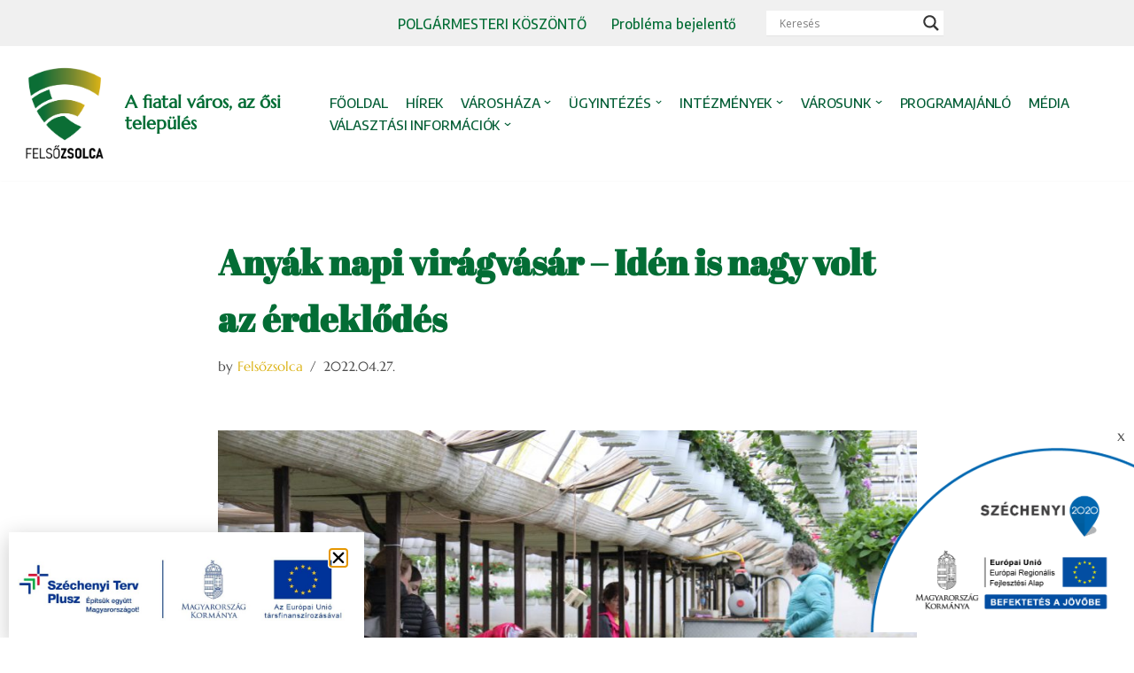

--- FILE ---
content_type: text/html; charset=UTF-8
request_url: https://felsozsolca.hu/anyak-napi-viragvasar-iden-is-nagy-volt-az-erdeklodes/
body_size: 32346
content:
<!DOCTYPE html>
<html lang="hu" prefix="og: https://ogp.me/ns#">

<head>
	
	<meta charset="UTF-8">
	<meta name="viewport" content="width=device-width, initial-scale=1, minimum-scale=1">
	<link rel="profile" href="http://gmpg.org/xfn/11">
		
<!-- Search Engine Optimization by Rank Math - https://rankmath.com/ -->
<title>Anyák napi virágvásár - Idén is nagy volt az érdeklődés - A fiatal város, az ősi település</title>
<meta name="description" content="Idén is nagy volt az érdeklődés a Szendrey kertészetben tartott Anyák napi virágvásár iránt."/>
<meta name="robots" content="follow, index, max-snippet:-1, max-video-preview:-1, max-image-preview:large"/>
<link rel="canonical" href="https://felsozsolca.hu/anyak-napi-viragvasar-iden-is-nagy-volt-az-erdeklodes/" />
<meta property="og:locale" content="hu_HU" />
<meta property="og:type" content="article" />
<meta property="og:title" content="Anyák napi virágvásár - Idén is nagy volt az érdeklődés - A fiatal város, az ősi település" />
<meta property="og:description" content="Idén is nagy volt az érdeklődés a Szendrey kertészetben tartott Anyák napi virágvásár iránt." />
<meta property="og:url" content="https://felsozsolca.hu/anyak-napi-viragvasar-iden-is-nagy-volt-az-erdeklodes/" />
<meta property="og:site_name" content="A fiatal város, az ősi település" />
<meta property="article:section" content="Közélet" />
<meta property="og:updated_time" content="2022-05-04T10:53:53+01:00" />
<meta property="og:image" content="https://felsozsolca.hu/wp-content/uploads/2022/05/IMG_6742-1024x683.jpg" />
<meta property="og:image:secure_url" content="https://felsozsolca.hu/wp-content/uploads/2022/05/IMG_6742-1024x683.jpg" />
<meta property="og:image:width" content="1024" />
<meta property="og:image:height" content="683" />
<meta property="og:image:alt" content="Anyák napi virágvásár &#8211; Idén is nagy volt az érdeklődés" />
<meta property="og:image:type" content="image/jpeg" />
<meta property="article:published_time" content="2022-04-27T20:50:00+01:00" />
<meta property="article:modified_time" content="2022-05-04T10:53:53+01:00" />
<meta name="twitter:card" content="summary_large_image" />
<meta name="twitter:title" content="Anyák napi virágvásár - Idén is nagy volt az érdeklődés - A fiatal város, az ősi település" />
<meta name="twitter:description" content="Idén is nagy volt az érdeklődés a Szendrey kertészetben tartott Anyák napi virágvásár iránt." />
<meta name="twitter:image" content="https://felsozsolca.hu/wp-content/uploads/2022/05/IMG_6742-1024x683.jpg" />
<meta name="twitter:label1" content="Szerző:" />
<meta name="twitter:data1" content="Felsőzsolca" />
<meta name="twitter:label2" content="Olvasási idő" />
<meta name="twitter:data2" content="Kevesebb, mint egy perc" />
<script type="application/ld+json" class="rank-math-schema">{"@context":"https://schema.org","@graph":[{"@type":["Person","Organization"],"@id":"https://felsozsolca.hu/#person","name":"A fiatal v\u00e1ros, az \u0151si telep\u00fcl\u00e9s","logo":{"@type":"ImageObject","@id":"https://felsozsolca.hu/#logo","url":"https://felsozsolca.hu/wp-content/uploads/2020/09/cropped-Felsozsolca_Logo_Feher-alapon-szinatmenet_2020-01-1.png","contentUrl":"https://felsozsolca.hu/wp-content/uploads/2020/09/cropped-Felsozsolca_Logo_Feher-alapon-szinatmenet_2020-01-1.png","caption":"A fiatal v\u00e1ros, az \u0151si telep\u00fcl\u00e9s","inLanguage":"hu","width":"1182","height":"1182"},"image":{"@type":"ImageObject","@id":"https://felsozsolca.hu/#logo","url":"https://felsozsolca.hu/wp-content/uploads/2020/09/cropped-Felsozsolca_Logo_Feher-alapon-szinatmenet_2020-01-1.png","contentUrl":"https://felsozsolca.hu/wp-content/uploads/2020/09/cropped-Felsozsolca_Logo_Feher-alapon-szinatmenet_2020-01-1.png","caption":"A fiatal v\u00e1ros, az \u0151si telep\u00fcl\u00e9s","inLanguage":"hu","width":"1182","height":"1182"}},{"@type":"WebSite","@id":"https://felsozsolca.hu/#website","url":"https://felsozsolca.hu","name":"A fiatal v\u00e1ros, az \u0151si telep\u00fcl\u00e9s","publisher":{"@id":"https://felsozsolca.hu/#person"},"inLanguage":"hu"},{"@type":"ImageObject","@id":"https://felsozsolca.hu/wp-content/uploads/2022/05/IMG_6742-scaled.jpg","url":"https://felsozsolca.hu/wp-content/uploads/2022/05/IMG_6742-scaled.jpg","width":"2560","height":"1707","inLanguage":"hu"},{"@type":"WebPage","@id":"https://felsozsolca.hu/anyak-napi-viragvasar-iden-is-nagy-volt-az-erdeklodes/#webpage","url":"https://felsozsolca.hu/anyak-napi-viragvasar-iden-is-nagy-volt-az-erdeklodes/","name":"Any\u00e1k napi vir\u00e1gv\u00e1s\u00e1r - Id\u00e9n is nagy volt az \u00e9rdekl\u0151d\u00e9s - A fiatal v\u00e1ros, az \u0151si telep\u00fcl\u00e9s","datePublished":"2022-04-27T20:50:00+01:00","dateModified":"2022-05-04T10:53:53+01:00","isPartOf":{"@id":"https://felsozsolca.hu/#website"},"primaryImageOfPage":{"@id":"https://felsozsolca.hu/wp-content/uploads/2022/05/IMG_6742-scaled.jpg"},"inLanguage":"hu"},{"@type":"Person","@id":"https://felsozsolca.hu/author/papp-tamas/","name":"Fels\u0151zsolca","url":"https://felsozsolca.hu/author/papp-tamas/","image":{"@type":"ImageObject","@id":"https://secure.gravatar.com/avatar/5c0dee24b9c769566a9adf02dd97599a9307ff354e055e51086def56c09c41af?s=96&amp;d=mm&amp;r=g","url":"https://secure.gravatar.com/avatar/5c0dee24b9c769566a9adf02dd97599a9307ff354e055e51086def56c09c41af?s=96&amp;d=mm&amp;r=g","caption":"Fels\u0151zsolca","inLanguage":"hu"}},{"@type":"BlogPosting","headline":"Any\u00e1k napi vir\u00e1gv\u00e1s\u00e1r - Id\u00e9n is nagy volt az \u00e9rdekl\u0151d\u00e9s - A fiatal v\u00e1ros, az \u0151si telep\u00fcl\u00e9s","datePublished":"2022-04-27T20:50:00+01:00","dateModified":"2022-05-04T10:53:53+01:00","articleSection":"K\u00f6z\u00e9let","author":{"@id":"https://felsozsolca.hu/author/papp-tamas/","name":"Fels\u0151zsolca"},"publisher":{"@id":"https://felsozsolca.hu/#person"},"description":"Id\u00e9n is nagy volt az \u00e9rdekl\u0151d\u00e9s a Szendrey kert\u00e9szetben tartott Any\u00e1k napi vir\u00e1gv\u00e1s\u00e1r ir\u00e1nt.","name":"Any\u00e1k napi vir\u00e1gv\u00e1s\u00e1r - Id\u00e9n is nagy volt az \u00e9rdekl\u0151d\u00e9s - A fiatal v\u00e1ros, az \u0151si telep\u00fcl\u00e9s","@id":"https://felsozsolca.hu/anyak-napi-viragvasar-iden-is-nagy-volt-az-erdeklodes/#richSnippet","isPartOf":{"@id":"https://felsozsolca.hu/anyak-napi-viragvasar-iden-is-nagy-volt-az-erdeklodes/#webpage"},"image":{"@id":"https://felsozsolca.hu/wp-content/uploads/2022/05/IMG_6742-scaled.jpg"},"inLanguage":"hu","mainEntityOfPage":{"@id":"https://felsozsolca.hu/anyak-napi-viragvasar-iden-is-nagy-volt-az-erdeklodes/#webpage"}}]}</script>
<!-- /Rank Math WordPress SEO plugin -->

<link rel='dns-prefetch' href='//cdn.jsdelivr.net' />
<link rel='dns-prefetch' href='//fonts.googleapis.com' />
<link rel="alternate" type="application/rss+xml" title="A fiatal város, az ősi település &raquo; hírcsatorna" href="https://felsozsolca.hu/feed/" />
<link rel="alternate" type="application/rss+xml" title="A fiatal város, az ősi település &raquo; hozzászólás hírcsatorna" href="https://felsozsolca.hu/comments/feed/" />
<link rel="alternate" title="oEmbed (JSON)" type="application/json+oembed" href="https://felsozsolca.hu/wp-json/oembed/1.0/embed?url=https%3A%2F%2Ffelsozsolca.hu%2Fanyak-napi-viragvasar-iden-is-nagy-volt-az-erdeklodes%2F" />
<link rel="alternate" title="oEmbed (XML)" type="text/xml+oembed" href="https://felsozsolca.hu/wp-json/oembed/1.0/embed?url=https%3A%2F%2Ffelsozsolca.hu%2Fanyak-napi-viragvasar-iden-is-nagy-volt-az-erdeklodes%2F&#038;format=xml" />
<style id='wp-img-auto-sizes-contain-inline-css'>
img:is([sizes=auto i],[sizes^="auto," i]){contain-intrinsic-size:3000px 1500px}
/*# sourceURL=wp-img-auto-sizes-contain-inline-css */
</style>
<style id='wp-emoji-styles-inline-css'>

	img.wp-smiley, img.emoji {
		display: inline !important;
		border: none !important;
		box-shadow: none !important;
		height: 1em !important;
		width: 1em !important;
		margin: 0 0.07em !important;
		vertical-align: -0.1em !important;
		background: none !important;
		padding: 0 !important;
	}
/*# sourceURL=wp-emoji-styles-inline-css */
</style>
<style id='classic-theme-styles-inline-css'>
/*! This file is auto-generated */
.wp-block-button__link{color:#fff;background-color:#32373c;border-radius:9999px;box-shadow:none;text-decoration:none;padding:calc(.667em + 2px) calc(1.333em + 2px);font-size:1.125em}.wp-block-file__button{background:#32373c;color:#fff;text-decoration:none}
/*# sourceURL=/wp-includes/css/classic-themes.min.css */
</style>
<link rel='stylesheet' id='szechenyi-block-style-css' href='https://felsozsolca.hu/wp-content/plugins/szechenyi-2020-logo/assets/css/szechenyi-2020.css?ver=1768330972' media='all' />
<style id='global-styles-inline-css'>
:root{--wp--preset--aspect-ratio--square: 1;--wp--preset--aspect-ratio--4-3: 4/3;--wp--preset--aspect-ratio--3-4: 3/4;--wp--preset--aspect-ratio--3-2: 3/2;--wp--preset--aspect-ratio--2-3: 2/3;--wp--preset--aspect-ratio--16-9: 16/9;--wp--preset--aspect-ratio--9-16: 9/16;--wp--preset--color--black: #000000;--wp--preset--color--cyan-bluish-gray: #abb8c3;--wp--preset--color--white: #ffffff;--wp--preset--color--pale-pink: #f78da7;--wp--preset--color--vivid-red: #cf2e2e;--wp--preset--color--luminous-vivid-orange: #ff6900;--wp--preset--color--luminous-vivid-amber: #fcb900;--wp--preset--color--light-green-cyan: #7bdcb5;--wp--preset--color--vivid-green-cyan: #00d084;--wp--preset--color--pale-cyan-blue: #8ed1fc;--wp--preset--color--vivid-cyan-blue: #0693e3;--wp--preset--color--vivid-purple: #9b51e0;--wp--preset--color--neve-link-color: var(--nv-primary-accent);--wp--preset--color--neve-link-hover-color: var(--nv-secondary-accent);--wp--preset--color--nv-site-bg: var(--nv-site-bg);--wp--preset--color--nv-light-bg: var(--nv-light-bg);--wp--preset--color--nv-dark-bg: var(--nv-dark-bg);--wp--preset--color--neve-text-color: var(--nv-text-color);--wp--preset--color--nv-text-dark-bg: var(--nv-text-dark-bg);--wp--preset--color--nv-c-1: var(--nv-c-1);--wp--preset--color--nv-c-2: var(--nv-c-2);--wp--preset--gradient--vivid-cyan-blue-to-vivid-purple: linear-gradient(135deg,rgb(6,147,227) 0%,rgb(155,81,224) 100%);--wp--preset--gradient--light-green-cyan-to-vivid-green-cyan: linear-gradient(135deg,rgb(122,220,180) 0%,rgb(0,208,130) 100%);--wp--preset--gradient--luminous-vivid-amber-to-luminous-vivid-orange: linear-gradient(135deg,rgb(252,185,0) 0%,rgb(255,105,0) 100%);--wp--preset--gradient--luminous-vivid-orange-to-vivid-red: linear-gradient(135deg,rgb(255,105,0) 0%,rgb(207,46,46) 100%);--wp--preset--gradient--very-light-gray-to-cyan-bluish-gray: linear-gradient(135deg,rgb(238,238,238) 0%,rgb(169,184,195) 100%);--wp--preset--gradient--cool-to-warm-spectrum: linear-gradient(135deg,rgb(74,234,220) 0%,rgb(151,120,209) 20%,rgb(207,42,186) 40%,rgb(238,44,130) 60%,rgb(251,105,98) 80%,rgb(254,248,76) 100%);--wp--preset--gradient--blush-light-purple: linear-gradient(135deg,rgb(255,206,236) 0%,rgb(152,150,240) 100%);--wp--preset--gradient--blush-bordeaux: linear-gradient(135deg,rgb(254,205,165) 0%,rgb(254,45,45) 50%,rgb(107,0,62) 100%);--wp--preset--gradient--luminous-dusk: linear-gradient(135deg,rgb(255,203,112) 0%,rgb(199,81,192) 50%,rgb(65,88,208) 100%);--wp--preset--gradient--pale-ocean: linear-gradient(135deg,rgb(255,245,203) 0%,rgb(182,227,212) 50%,rgb(51,167,181) 100%);--wp--preset--gradient--electric-grass: linear-gradient(135deg,rgb(202,248,128) 0%,rgb(113,206,126) 100%);--wp--preset--gradient--midnight: linear-gradient(135deg,rgb(2,3,129) 0%,rgb(40,116,252) 100%);--wp--preset--font-size--small: 13px;--wp--preset--font-size--medium: 20px;--wp--preset--font-size--large: 36px;--wp--preset--font-size--x-large: 42px;--wp--preset--spacing--20: 0.44rem;--wp--preset--spacing--30: 0.67rem;--wp--preset--spacing--40: 1rem;--wp--preset--spacing--50: 1.5rem;--wp--preset--spacing--60: 2.25rem;--wp--preset--spacing--70: 3.38rem;--wp--preset--spacing--80: 5.06rem;--wp--preset--shadow--natural: 6px 6px 9px rgba(0, 0, 0, 0.2);--wp--preset--shadow--deep: 12px 12px 50px rgba(0, 0, 0, 0.4);--wp--preset--shadow--sharp: 6px 6px 0px rgba(0, 0, 0, 0.2);--wp--preset--shadow--outlined: 6px 6px 0px -3px rgb(255, 255, 255), 6px 6px rgb(0, 0, 0);--wp--preset--shadow--crisp: 6px 6px 0px rgb(0, 0, 0);}:where(.is-layout-flex){gap: 0.5em;}:where(.is-layout-grid){gap: 0.5em;}body .is-layout-flex{display: flex;}.is-layout-flex{flex-wrap: wrap;align-items: center;}.is-layout-flex > :is(*, div){margin: 0;}body .is-layout-grid{display: grid;}.is-layout-grid > :is(*, div){margin: 0;}:where(.wp-block-columns.is-layout-flex){gap: 2em;}:where(.wp-block-columns.is-layout-grid){gap: 2em;}:where(.wp-block-post-template.is-layout-flex){gap: 1.25em;}:where(.wp-block-post-template.is-layout-grid){gap: 1.25em;}.has-black-color{color: var(--wp--preset--color--black) !important;}.has-cyan-bluish-gray-color{color: var(--wp--preset--color--cyan-bluish-gray) !important;}.has-white-color{color: var(--wp--preset--color--white) !important;}.has-pale-pink-color{color: var(--wp--preset--color--pale-pink) !important;}.has-vivid-red-color{color: var(--wp--preset--color--vivid-red) !important;}.has-luminous-vivid-orange-color{color: var(--wp--preset--color--luminous-vivid-orange) !important;}.has-luminous-vivid-amber-color{color: var(--wp--preset--color--luminous-vivid-amber) !important;}.has-light-green-cyan-color{color: var(--wp--preset--color--light-green-cyan) !important;}.has-vivid-green-cyan-color{color: var(--wp--preset--color--vivid-green-cyan) !important;}.has-pale-cyan-blue-color{color: var(--wp--preset--color--pale-cyan-blue) !important;}.has-vivid-cyan-blue-color{color: var(--wp--preset--color--vivid-cyan-blue) !important;}.has-vivid-purple-color{color: var(--wp--preset--color--vivid-purple) !important;}.has-neve-link-color-color{color: var(--wp--preset--color--neve-link-color) !important;}.has-neve-link-hover-color-color{color: var(--wp--preset--color--neve-link-hover-color) !important;}.has-nv-site-bg-color{color: var(--wp--preset--color--nv-site-bg) !important;}.has-nv-light-bg-color{color: var(--wp--preset--color--nv-light-bg) !important;}.has-nv-dark-bg-color{color: var(--wp--preset--color--nv-dark-bg) !important;}.has-neve-text-color-color{color: var(--wp--preset--color--neve-text-color) !important;}.has-nv-text-dark-bg-color{color: var(--wp--preset--color--nv-text-dark-bg) !important;}.has-nv-c-1-color{color: var(--wp--preset--color--nv-c-1) !important;}.has-nv-c-2-color{color: var(--wp--preset--color--nv-c-2) !important;}.has-black-background-color{background-color: var(--wp--preset--color--black) !important;}.has-cyan-bluish-gray-background-color{background-color: var(--wp--preset--color--cyan-bluish-gray) !important;}.has-white-background-color{background-color: var(--wp--preset--color--white) !important;}.has-pale-pink-background-color{background-color: var(--wp--preset--color--pale-pink) !important;}.has-vivid-red-background-color{background-color: var(--wp--preset--color--vivid-red) !important;}.has-luminous-vivid-orange-background-color{background-color: var(--wp--preset--color--luminous-vivid-orange) !important;}.has-luminous-vivid-amber-background-color{background-color: var(--wp--preset--color--luminous-vivid-amber) !important;}.has-light-green-cyan-background-color{background-color: var(--wp--preset--color--light-green-cyan) !important;}.has-vivid-green-cyan-background-color{background-color: var(--wp--preset--color--vivid-green-cyan) !important;}.has-pale-cyan-blue-background-color{background-color: var(--wp--preset--color--pale-cyan-blue) !important;}.has-vivid-cyan-blue-background-color{background-color: var(--wp--preset--color--vivid-cyan-blue) !important;}.has-vivid-purple-background-color{background-color: var(--wp--preset--color--vivid-purple) !important;}.has-neve-link-color-background-color{background-color: var(--wp--preset--color--neve-link-color) !important;}.has-neve-link-hover-color-background-color{background-color: var(--wp--preset--color--neve-link-hover-color) !important;}.has-nv-site-bg-background-color{background-color: var(--wp--preset--color--nv-site-bg) !important;}.has-nv-light-bg-background-color{background-color: var(--wp--preset--color--nv-light-bg) !important;}.has-nv-dark-bg-background-color{background-color: var(--wp--preset--color--nv-dark-bg) !important;}.has-neve-text-color-background-color{background-color: var(--wp--preset--color--neve-text-color) !important;}.has-nv-text-dark-bg-background-color{background-color: var(--wp--preset--color--nv-text-dark-bg) !important;}.has-nv-c-1-background-color{background-color: var(--wp--preset--color--nv-c-1) !important;}.has-nv-c-2-background-color{background-color: var(--wp--preset--color--nv-c-2) !important;}.has-black-border-color{border-color: var(--wp--preset--color--black) !important;}.has-cyan-bluish-gray-border-color{border-color: var(--wp--preset--color--cyan-bluish-gray) !important;}.has-white-border-color{border-color: var(--wp--preset--color--white) !important;}.has-pale-pink-border-color{border-color: var(--wp--preset--color--pale-pink) !important;}.has-vivid-red-border-color{border-color: var(--wp--preset--color--vivid-red) !important;}.has-luminous-vivid-orange-border-color{border-color: var(--wp--preset--color--luminous-vivid-orange) !important;}.has-luminous-vivid-amber-border-color{border-color: var(--wp--preset--color--luminous-vivid-amber) !important;}.has-light-green-cyan-border-color{border-color: var(--wp--preset--color--light-green-cyan) !important;}.has-vivid-green-cyan-border-color{border-color: var(--wp--preset--color--vivid-green-cyan) !important;}.has-pale-cyan-blue-border-color{border-color: var(--wp--preset--color--pale-cyan-blue) !important;}.has-vivid-cyan-blue-border-color{border-color: var(--wp--preset--color--vivid-cyan-blue) !important;}.has-vivid-purple-border-color{border-color: var(--wp--preset--color--vivid-purple) !important;}.has-neve-link-color-border-color{border-color: var(--wp--preset--color--neve-link-color) !important;}.has-neve-link-hover-color-border-color{border-color: var(--wp--preset--color--neve-link-hover-color) !important;}.has-nv-site-bg-border-color{border-color: var(--wp--preset--color--nv-site-bg) !important;}.has-nv-light-bg-border-color{border-color: var(--wp--preset--color--nv-light-bg) !important;}.has-nv-dark-bg-border-color{border-color: var(--wp--preset--color--nv-dark-bg) !important;}.has-neve-text-color-border-color{border-color: var(--wp--preset--color--neve-text-color) !important;}.has-nv-text-dark-bg-border-color{border-color: var(--wp--preset--color--nv-text-dark-bg) !important;}.has-nv-c-1-border-color{border-color: var(--wp--preset--color--nv-c-1) !important;}.has-nv-c-2-border-color{border-color: var(--wp--preset--color--nv-c-2) !important;}.has-vivid-cyan-blue-to-vivid-purple-gradient-background{background: var(--wp--preset--gradient--vivid-cyan-blue-to-vivid-purple) !important;}.has-light-green-cyan-to-vivid-green-cyan-gradient-background{background: var(--wp--preset--gradient--light-green-cyan-to-vivid-green-cyan) !important;}.has-luminous-vivid-amber-to-luminous-vivid-orange-gradient-background{background: var(--wp--preset--gradient--luminous-vivid-amber-to-luminous-vivid-orange) !important;}.has-luminous-vivid-orange-to-vivid-red-gradient-background{background: var(--wp--preset--gradient--luminous-vivid-orange-to-vivid-red) !important;}.has-very-light-gray-to-cyan-bluish-gray-gradient-background{background: var(--wp--preset--gradient--very-light-gray-to-cyan-bluish-gray) !important;}.has-cool-to-warm-spectrum-gradient-background{background: var(--wp--preset--gradient--cool-to-warm-spectrum) !important;}.has-blush-light-purple-gradient-background{background: var(--wp--preset--gradient--blush-light-purple) !important;}.has-blush-bordeaux-gradient-background{background: var(--wp--preset--gradient--blush-bordeaux) !important;}.has-luminous-dusk-gradient-background{background: var(--wp--preset--gradient--luminous-dusk) !important;}.has-pale-ocean-gradient-background{background: var(--wp--preset--gradient--pale-ocean) !important;}.has-electric-grass-gradient-background{background: var(--wp--preset--gradient--electric-grass) !important;}.has-midnight-gradient-background{background: var(--wp--preset--gradient--midnight) !important;}.has-small-font-size{font-size: var(--wp--preset--font-size--small) !important;}.has-medium-font-size{font-size: var(--wp--preset--font-size--medium) !important;}.has-large-font-size{font-size: var(--wp--preset--font-size--large) !important;}.has-x-large-font-size{font-size: var(--wp--preset--font-size--x-large) !important;}
:where(.wp-block-post-template.is-layout-flex){gap: 1.25em;}:where(.wp-block-post-template.is-layout-grid){gap: 1.25em;}
:where(.wp-block-term-template.is-layout-flex){gap: 1.25em;}:where(.wp-block-term-template.is-layout-grid){gap: 1.25em;}
:where(.wp-block-columns.is-layout-flex){gap: 2em;}:where(.wp-block-columns.is-layout-grid){gap: 2em;}
:root :where(.wp-block-pullquote){font-size: 1.5em;line-height: 1.6;}
/*# sourceURL=global-styles-inline-css */
</style>
<link rel='stylesheet' id='contact-form-7-css' href='https://felsozsolca.hu/wp-content/plugins/contact-form-7/includes/css/styles.css?ver=6.1.4' media='all' />
<link rel='stylesheet' id='szechenyi-2020-css' href='https://felsozsolca.hu/wp-content/plugins/szechenyi-2020-logo/assets/css/szechenyi-2020.css?ver=1.2' media='all' />
<style id='szechenyi-2020-inline-css'>
#szechenyi_2020_logo {width:300px;position:fixed;margin:0px;padding:0px;bottom:0px;right:0px;border-style: none;border-width: 0px;}

/*# sourceURL=szechenyi-2020-inline-css */
</style>
<link rel='stylesheet' id='wpstream-style-css' href='https://felsozsolca.hu/wp-content/plugins/wpstream/public//css/wpstream_style.css?ver=4.9.8' media='all' />
<link rel='stylesheet' id='video-js.min-css' href='https://felsozsolca.hu/wp-content/plugins/wpstream/public/css/video-js.css?ver=4.9.8' media='all' />
<link rel='stylesheet' id='videojs-wpstream-player-css' href='https://felsozsolca.hu/wp-content/plugins/wpstream/public/css/videojs-wpstream.css?ver=4.9.8.1768331601' media='all' />
<link rel='stylesheet' id='wpstream-integrations-css' href='https://felsozsolca.hu/wp-content/plugins/wpstream/integrations/css/integrations.css?ver=4.9.8' media='all' />
<link rel='stylesheet' id='wpstream_front_style-css' href='https://felsozsolca.hu/wp-content/plugins/wpstream/admin/css/wpstream-admin.css?ver=4.9.8' media='all' />
<link rel='stylesheet' id='neve-style-css' href='https://felsozsolca.hu/wp-content/themes/neve/style-main-new.min.css?ver=4.2.2' media='all' />
<style id='neve-style-inline-css'>
.is-menu-sidebar .header-menu-sidebar { visibility: visible; }.is-menu-sidebar.menu_sidebar_slide_left .header-menu-sidebar { transform: translate3d(0, 0, 0); left: 0; }.is-menu-sidebar.menu_sidebar_slide_right .header-menu-sidebar { transform: translate3d(0, 0, 0); right: 0; }.is-menu-sidebar.menu_sidebar_pull_right .header-menu-sidebar, .is-menu-sidebar.menu_sidebar_pull_left .header-menu-sidebar { transform: translateX(0); }.is-menu-sidebar.menu_sidebar_dropdown .header-menu-sidebar { height: auto; }.is-menu-sidebar.menu_sidebar_dropdown .header-menu-sidebar-inner { max-height: 400px; padding: 20px 0; }.is-menu-sidebar.menu_sidebar_full_canvas .header-menu-sidebar { opacity: 1; }.header-menu-sidebar .menu-item-nav-search:not(.floating) { pointer-events: none; }.header-menu-sidebar .menu-item-nav-search .is-menu-sidebar { pointer-events: unset; }@media screen and (max-width: 960px) { .builder-item.cr .item--inner { --textalign: center; --justify: center; } }
.nv-meta-list li.meta:not(:last-child):after { content:"/" }.nv-meta-list .no-mobile{
			display:none;
		}.nv-meta-list li.last::after{
			content: ""!important;
		}@media (min-width: 769px) {
			.nv-meta-list .no-mobile {
				display: inline-block;
			}
			.nv-meta-list li.last:not(:last-child)::after {
		 		content: "/" !important;
			}
		}
 :root{ --container: 748px;--postwidth:100%; --primarybtnbg: var(--nv-primary-accent); --primarybtnhoverbg: var(--nv-primary-accent); --primarybtncolor: #fff; --secondarybtncolor: var(--nv-primary-accent); --primarybtnhovercolor: #fff; --secondarybtnhovercolor: var(--nv-primary-accent);--primarybtnborderradius:3px;--secondarybtnborderradius:3px;--secondarybtnborderwidth:3px;--btnpadding:13px 15px;--primarybtnpadding:13px 15px;--secondarybtnpadding:calc(13px - 3px) calc(15px - 3px); --bodyfontfamily: Marcellus; --bodyfontsize: 15px; --bodylineheight: 1.6em; --bodyletterspacing: 0px; --bodyfontweight: 400; --bodytexttransform: none; --headingsfontfamily: "Abril Fatface"; --h1fontsize: 1.5em; --h1fontweight: 600; --h1lineheight: 1.6em; --h1letterspacing: 0px; --h1texttransform: none; --h2fontsize: 28px; --h2fontweight: 700; --h2lineheight: 1.3; --h2letterspacing: 0px; --h2texttransform: none; --h3fontsize: 24px; --h3fontweight: 700; --h3lineheight: 1.4; --h3letterspacing: 0px; --h3texttransform: none; --h4fontsize: 20px; --h4fontweight: 700; --h4lineheight: 1.6; --h4letterspacing: 0px; --h4texttransform: none; --h5fontsize: 16px; --h5fontweight: 700; --h5lineheight: 1.6; --h5letterspacing: 0px; --h5texttransform: none; --h6fontsize: 14px; --h6fontweight: 700; --h6lineheight: 1.6; --h6letterspacing: 0px; --h6texttransform: none;--formfieldborderwidth:2px;--formfieldborderradius:3px; --formfieldbgcolor: var(--nv-site-bg); --formfieldbordercolor: #dddddd; --formfieldcolor: var(--nv-text-color);--formfieldpadding:10px 12px; } .nv-index-posts{ --borderradius:0px; } .has-neve-button-color-color{ color: var(--nv-primary-accent)!important; } .has-neve-button-color-background-color{ background-color: var(--nv-primary-accent)!important; } .single-post-container .alignfull > [class*="__inner-container"], .single-post-container .alignwide > [class*="__inner-container"]{ max-width:718px } .nv-meta-list{ --avatarsize: 20px; } .single .nv-meta-list{ --avatarsize: 20px; } .nv-post-cover{ --height: 250px;--padding:40px 15px;--justify: flex-start; --textalign: left; --valign: center; } .nv-post-cover .nv-title-meta-wrap, .nv-page-title-wrap, .entry-header{ --textalign: left; } .nv-is-boxed.nv-title-meta-wrap{ --padding:40px 15px; --bgcolor: var(--nv-dark-bg); } .nv-overlay{ --opacity: 50; --blendmode: normal; } .nv-is-boxed.nv-comments-wrap{ --padding:20px; } .nv-is-boxed.comment-respond{ --padding:20px; } .single:not(.single-product), .page{ --c-vspace:0 0 0 0;; } .scroll-to-top{ --color: var(--nv-text-dark-bg);--padding:8px 10px; --borderradius: 3px; --bgcolor: var(--nv-primary-accent); --hovercolor: var(--nv-text-dark-bg); --hoverbgcolor: var(--nv-primary-accent);--size:16px; } .global-styled{ --bgcolor: var(--nv-site-bg); } .header-top{ --rowbcolor: var(--nv-light-bg); --color: var(--nv-text-color); --bgcolor: #f0f0f0; } .header-main{ --rowbcolor: var(--nv-light-bg); --color: var(--nv-text-color); --bgcolor: #ffffff; } .header-bottom{ --rowbcolor: var(--nv-light-bg); --color: var(--nv-text-color); --bgcolor: #ffffff; } .header-menu-sidebar-bg{ --justify: flex-start; --textalign: left;--flexg: 1;--wrapdropdownwidth: auto; --color: var(--nv-text-color); --bgcolor: #ffffff; } .header-menu-sidebar{ width: 360px; } .builder-item--logo{ --maxwidth: 120px; --color: #036d35; --fs: 24px;--padding:10px 0;--margin:0; --textalign: left;--justify: flex-start; } .builder-item--nav-icon,.header-menu-sidebar .close-sidebar-panel .navbar-toggle{ --borderradius:3px;--borderwidth:1px; } .builder-item--nav-icon{ --label-margin:0 5px 0 0;;--padding:10px 15px;--margin:0; } .builder-item--primary-menu{ --color: #035d35; --hovercolor: #dcb41a; --hovertextcolor: var(--nv-text-color); --activecolor: #dcb41a; --spacing: 20px; --height: 25px;--padding:0;--margin:0; --fontfamily: "Encode Sans"; --fontsize: 1em; --lineheight: 1.6em; --letterspacing: 0px; --fontweight: 500; --texttransform: none; --iconsize: 1em; } .hfg-is-group.has-primary-menu .inherit-ff{ --inheritedff: Encode Sans; --inheritedfw: 500; } .builder-item--header_search{ --height: 40px;--formfieldborderwidth:2px;--formfieldborderradius:2px; --formfieldbordercolor: #dcb41a; --formfieldcolor: #dcb41a;--padding:0;--margin:0; } .builder-item--secondary-menu{ --color: #036d35; --hovercolor: #dcb41a; --hovertextcolor: var(--nv-text-color); --spacing: 20px; --height: 25px;--padding:0;--margin:0; --fontfamily: "Encode Sans"; --fontsize: 1em; --lineheight: 1.6em; --letterspacing: 0px; --fontweight: 500; --texttransform: none; --iconsize: 1em; } .hfg-is-group.has-secondary-menu .inherit-ff{ --inheritedff: Encode Sans; --inheritedfw: 500; } .footer-top-inner .row{ grid-template-columns:1fr 1fr 1fr; --valign: flex-start; } .footer-top{ --rowbcolor: var(--nv-light-bg); --color: var(--nv-text-color); --bgcolor: #ffffff; } .footer-main-inner .row{ grid-template-columns:1fr 1fr 1fr; --valign: flex-start; } .footer-main{ --rowbcolor: var(--nv-light-bg); --color: var(--nv-text-color); --bgcolor: var(--nv-site-bg); } .footer-bottom-inner .row{ grid-template-columns:1fr; --valign: flex-start; } .footer-bottom{ --rowbcolor: var(--nv-light-bg); --color: #f3fbf7; --bgcolor: #036d35; } @media(min-width: 576px){ :root{ --container: 992px;--postwidth:100%;--btnpadding:13px 15px;--primarybtnpadding:13px 15px;--secondarybtnpadding:calc(13px - 3px) calc(15px - 3px); --bodyfontsize: 16px; --bodylineheight: 1.6em; --bodyletterspacing: 0px; --h1fontsize: 1.5em; --h1lineheight: 1.6em; --h1letterspacing: 0px; --h2fontsize: 30px; --h2lineheight: 1.2; --h2letterspacing: 0px; --h3fontsize: 26px; --h3lineheight: 1.4; --h3letterspacing: 0px; --h4fontsize: 22px; --h4lineheight: 1.5; --h4letterspacing: 0px; --h5fontsize: 18px; --h5lineheight: 1.6; --h5letterspacing: 0px; --h6fontsize: 14px; --h6lineheight: 1.6; --h6letterspacing: 0px; } .single-post-container .alignfull > [class*="__inner-container"], .single-post-container .alignwide > [class*="__inner-container"]{ max-width:962px } .nv-meta-list{ --avatarsize: 20px; } .single .nv-meta-list{ --avatarsize: 20px; } .nv-post-cover{ --height: 320px;--padding:60px 30px;--justify: flex-start; --textalign: left; --valign: center; } .nv-post-cover .nv-title-meta-wrap, .nv-page-title-wrap, .entry-header{ --textalign: left; } .nv-is-boxed.nv-title-meta-wrap{ --padding:60px 30px; } .nv-is-boxed.nv-comments-wrap{ --padding:30px; } .nv-is-boxed.comment-respond{ --padding:30px; } .single:not(.single-product), .page{ --c-vspace:0 0 0 0;; } .scroll-to-top{ --padding:8px 10px;--size:16px; } .header-menu-sidebar-bg{ --justify: flex-start; --textalign: left;--flexg: 1;--wrapdropdownwidth: auto; } .header-menu-sidebar{ width: 360px; } .builder-item--logo{ --maxwidth: 120px; --fs: 24px;--padding:10px 0;--margin:0; --textalign: left;--justify: flex-start; } .builder-item--nav-icon{ --label-margin:0 5px 0 0;;--padding:10px 15px;--margin:0; } .builder-item--primary-menu{ --spacing: 20px; --height: 25px;--padding:0;--margin:0; --fontsize: 1em; --lineheight: 1.6em; --letterspacing: 0px; --iconsize: 1em; } .builder-item--header_search{ --height: 40px;--formfieldborderwidth:2px;--formfieldborderradius:2px;--padding:0;--margin:0; } .builder-item--secondary-menu{ --spacing: 20px; --height: 25px;--padding:0;--margin:0; --fontsize: 1em; --lineheight: 1.6em; --letterspacing: 0px; --iconsize: 1em; } }@media(min-width: 960px){ :root{ --container: 1170px;--postwidth:100%;--btnpadding:13px 15px;--primarybtnpadding:13px 15px;--secondarybtnpadding:calc(13px - 3px) calc(15px - 3px); --bodyfontsize: 17px; --bodylineheight: 24px; --bodyletterspacing: 0px; --h1fontsize: 40px; --h1lineheight: 1.6em; --h1letterspacing: 0px; --h2fontsize: 32px; --h2lineheight: 1.2; --h2letterspacing: 0px; --h3fontsize: 28px; --h3lineheight: 1.4; --h3letterspacing: 0px; --h4fontsize: 24px; --h4lineheight: 1.5; --h4letterspacing: 0px; --h5fontsize: 20px; --h5lineheight: 1.6; --h5letterspacing: 0px; --h6fontsize: 16px; --h6lineheight: 1.6; --h6letterspacing: 0px; } body:not(.single):not(.archive):not(.blog):not(.search):not(.error404) .neve-main > .container .col, body.post-type-archive-course .neve-main > .container .col, body.post-type-archive-llms_membership .neve-main > .container .col{ max-width: 100%; } body:not(.single):not(.archive):not(.blog):not(.search):not(.error404) .nv-sidebar-wrap, body.post-type-archive-course .nv-sidebar-wrap, body.post-type-archive-llms_membership .nv-sidebar-wrap{ max-width: 0%; } .neve-main > .archive-container .nv-index-posts.col{ max-width: 75%; } .neve-main > .archive-container .nv-sidebar-wrap{ max-width: 25%; } .neve-main > .single-post-container .nv-single-post-wrap.col{ max-width: 70%; } .single-post-container .alignfull > [class*="__inner-container"], .single-post-container .alignwide > [class*="__inner-container"]{ max-width:789px } .container-fluid.single-post-container .alignfull > [class*="__inner-container"], .container-fluid.single-post-container .alignwide > [class*="__inner-container"]{ max-width:calc(70% + 15px) } .neve-main > .single-post-container .nv-sidebar-wrap{ max-width: 30%; } .nv-meta-list{ --avatarsize: 20px; } .single .nv-meta-list{ --avatarsize: 20px; } .nv-post-cover{ --height: 400px;--padding:60px 40px;--justify: flex-start; --textalign: left; --valign: center; } .nv-post-cover .nv-title-meta-wrap, .nv-page-title-wrap, .entry-header{ --textalign: left; } .nv-is-boxed.nv-title-meta-wrap{ --padding:60px 40px; } .nv-is-boxed.nv-comments-wrap{ --padding:40px; } .nv-is-boxed.comment-respond{ --padding:40px; } .single:not(.single-product), .page{ --c-vspace:0 0 0 0;; } .scroll-to-top{ --padding:8px 10px;--size:16px; } .header-main{ --height:143px; } .header-menu-sidebar-bg{ --justify: flex-start; --textalign: left;--flexg: 1;--wrapdropdownwidth: auto; } .header-menu-sidebar{ width: 360px; } .builder-item--logo{ --maxwidth: 116px; --fs: 20px;--padding:10px 28px 10px 0;;--margin:0; --textalign: left;--justify: flex-start; } .builder-item--nav-icon{ --label-margin:0 5px 0 0;;--padding:10px 15px;--margin:0; } .builder-item--primary-menu{ --spacing: 12px; --height: 25px;--padding:0;--margin:0 0 0 -26px;; --fontsize: 15px; --lineheight: 1px; --letterspacing: -0.1px; --iconsize: 15px; } .builder-item--header_search{ --height: 40px;--formfieldborderwidth:2px;--formfieldborderradius:2px;--padding:0;--margin:0; } .builder-item--secondary-menu{ --spacing: 20px; --height: 25px;--padding:0;--margin:0; --fontsize: 0.9em; --lineheight: 1.6em; --letterspacing: 0px; --iconsize: 0.9em; } }.nv-content-wrap .elementor a:not(.button):not(.wp-block-file__button){ text-decoration: none; }.scroll-to-top {right: 20px; border: none; position: fixed; bottom: 30px; display: none; opacity: 0; visibility: hidden; transition: opacity 0.3s ease-in-out, visibility 0.3s ease-in-out; align-items: center; justify-content: center; z-index: 999; } @supports (-webkit-overflow-scrolling: touch) { .scroll-to-top { bottom: 74px; } } .scroll-to-top.image { background-position: center; } .scroll-to-top .scroll-to-top-image { width: 100%; height: 100%; } .scroll-to-top .scroll-to-top-label { margin: 0; padding: 5px; } .scroll-to-top:hover { text-decoration: none; } .scroll-to-top.scroll-to-top-left {left: 20px; right: unset;} .scroll-to-top.scroll-show-mobile { display: flex; } @media (min-width: 960px) { .scroll-to-top { display: flex; } }.scroll-to-top { color: var(--color); padding: var(--padding); border-radius: var(--borderradius); background: var(--bgcolor); } .scroll-to-top:hover, .scroll-to-top:focus { color: var(--hovercolor); background: var(--hoverbgcolor); } .scroll-to-top-icon, .scroll-to-top.image .scroll-to-top-image { width: var(--size); height: var(--size); } .scroll-to-top-image { background-image: var(--bgimage); background-size: cover; }:root{--nv-primary-accent:#dcb41a;--nv-secondary-accent:#dcb41a;--nv-site-bg:#ffffff;--nv-light-bg:#ededed;--nv-dark-bg:#14171c;--nv-text-color:#4b4b4b;--nv-text-dark-bg:#ffffff;--nv-c-1:#77b978;--nv-c-2:#f37262;--nv-fallback-ff:Arial, Helvetica, sans-serif;}
:root{--e-global-color-nvprimaryaccent:#dcb41a;--e-global-color-nvsecondaryaccent:#dcb41a;--e-global-color-nvsitebg:#ffffff;--e-global-color-nvlightbg:#ededed;--e-global-color-nvdarkbg:#14171c;--e-global-color-nvtextcolor:#4b4b4b;--e-global-color-nvtextdarkbg:#ffffff;--e-global-color-nvc1:#77b978;--e-global-color-nvc2:#f37262;}
/*# sourceURL=neve-style-inline-css */
</style>
<link rel='stylesheet' id='dflip-style-css' href='https://felsozsolca.hu/wp-content/plugins/3d-flipbook-dflip-lite/assets/css/dflip.min.css?ver=2.4.20' media='all' />
<link rel='stylesheet' id='wpdreams-asl-basic-css' href='https://felsozsolca.hu/wp-content/plugins/ajax-search-lite/css/style.basic.css?ver=4.13.4' media='all' />
<style id='wpdreams-asl-basic-inline-css'>

					div[id*='ajaxsearchlitesettings'].searchsettings .asl_option_inner label {
						font-size: 0px !important;
						color: rgba(0, 0, 0, 0);
					}
					div[id*='ajaxsearchlitesettings'].searchsettings .asl_option_inner label:after {
						font-size: 11px !important;
						position: absolute;
						top: 0;
						left: 0;
						z-index: 1;
					}
					.asl_w_container {
						width: 100%;
						margin: 0px 0px 0px 0px;
						min-width: 200px;
					}
					div[id*='ajaxsearchlite'].asl_m {
						width: 100%;
					}
					div[id*='ajaxsearchliteres'].wpdreams_asl_results div.resdrg span.highlighted {
						font-weight: bold;
						color: rgba(217, 49, 43, 1);
						background-color: rgba(238, 238, 238, 1);
					}
					div[id*='ajaxsearchliteres'].wpdreams_asl_results .results img.asl_image {
						width: 70px;
						height: 70px;
						object-fit: cover;
					}
					div[id*='ajaxsearchlite'].asl_r .results {
						max-height: none;
					}
					div[id*='ajaxsearchlite'].asl_r {
						position: absolute;
					}
				
						div.asl_r.asl_w.vertical .resdrg {
							display: flex;
							flex-wrap: wrap;
						}
						div.asl_r.asl_w.vertical .results .item {
							min-width: 200px;
							width: 24%;
							flex-grow: 1;
							box-sizing: border-box;
							border-radius: 0;
						}
						@media only screen and (min-width: 641px) and (max-width: 1024px) {
							div.asl_r.asl_w.vertical .results .item {
								min-width: 200px;
							}
						}
						@media only screen and (max-width: 640px) {
							div.asl_r.asl_w.vertical .results .item {
								min-width: 200px;
							}
						}
						
/*# sourceURL=wpdreams-asl-basic-inline-css */
</style>
<link rel='stylesheet' id='wpdreams-asl-instance-css' href='https://felsozsolca.hu/wp-content/plugins/ajax-search-lite/css/style-underline.css?ver=4.13.4' media='all' />
<link rel='stylesheet' id='elementor-icons-css' href='https://felsozsolca.hu/wp-content/plugins/elementor/assets/lib/eicons/css/elementor-icons.min.css?ver=5.45.0' media='all' />
<link rel='stylesheet' id='elementor-frontend-css' href='https://felsozsolca.hu/wp-content/plugins/elementor/assets/css/frontend.min.css?ver=3.34.1' media='all' />
<style id='elementor-frontend-inline-css'>
@-webkit-keyframes ha_fadeIn{0%{opacity:0}to{opacity:1}}@keyframes ha_fadeIn{0%{opacity:0}to{opacity:1}}@-webkit-keyframes ha_zoomIn{0%{opacity:0;-webkit-transform:scale3d(.3,.3,.3);transform:scale3d(.3,.3,.3)}50%{opacity:1}}@keyframes ha_zoomIn{0%{opacity:0;-webkit-transform:scale3d(.3,.3,.3);transform:scale3d(.3,.3,.3)}50%{opacity:1}}@-webkit-keyframes ha_rollIn{0%{opacity:0;-webkit-transform:translate3d(-100%,0,0) rotate3d(0,0,1,-120deg);transform:translate3d(-100%,0,0) rotate3d(0,0,1,-120deg)}to{opacity:1}}@keyframes ha_rollIn{0%{opacity:0;-webkit-transform:translate3d(-100%,0,0) rotate3d(0,0,1,-120deg);transform:translate3d(-100%,0,0) rotate3d(0,0,1,-120deg)}to{opacity:1}}@-webkit-keyframes ha_bounce{0%,20%,53%,to{-webkit-animation-timing-function:cubic-bezier(.215,.61,.355,1);animation-timing-function:cubic-bezier(.215,.61,.355,1)}40%,43%{-webkit-transform:translate3d(0,-30px,0) scaleY(1.1);transform:translate3d(0,-30px,0) scaleY(1.1);-webkit-animation-timing-function:cubic-bezier(.755,.05,.855,.06);animation-timing-function:cubic-bezier(.755,.05,.855,.06)}70%{-webkit-transform:translate3d(0,-15px,0) scaleY(1.05);transform:translate3d(0,-15px,0) scaleY(1.05);-webkit-animation-timing-function:cubic-bezier(.755,.05,.855,.06);animation-timing-function:cubic-bezier(.755,.05,.855,.06)}80%{-webkit-transition-timing-function:cubic-bezier(.215,.61,.355,1);transition-timing-function:cubic-bezier(.215,.61,.355,1);-webkit-transform:translate3d(0,0,0) scaleY(.95);transform:translate3d(0,0,0) scaleY(.95)}90%{-webkit-transform:translate3d(0,-4px,0) scaleY(1.02);transform:translate3d(0,-4px,0) scaleY(1.02)}}@keyframes ha_bounce{0%,20%,53%,to{-webkit-animation-timing-function:cubic-bezier(.215,.61,.355,1);animation-timing-function:cubic-bezier(.215,.61,.355,1)}40%,43%{-webkit-transform:translate3d(0,-30px,0) scaleY(1.1);transform:translate3d(0,-30px,0) scaleY(1.1);-webkit-animation-timing-function:cubic-bezier(.755,.05,.855,.06);animation-timing-function:cubic-bezier(.755,.05,.855,.06)}70%{-webkit-transform:translate3d(0,-15px,0) scaleY(1.05);transform:translate3d(0,-15px,0) scaleY(1.05);-webkit-animation-timing-function:cubic-bezier(.755,.05,.855,.06);animation-timing-function:cubic-bezier(.755,.05,.855,.06)}80%{-webkit-transition-timing-function:cubic-bezier(.215,.61,.355,1);transition-timing-function:cubic-bezier(.215,.61,.355,1);-webkit-transform:translate3d(0,0,0) scaleY(.95);transform:translate3d(0,0,0) scaleY(.95)}90%{-webkit-transform:translate3d(0,-4px,0) scaleY(1.02);transform:translate3d(0,-4px,0) scaleY(1.02)}}@-webkit-keyframes ha_bounceIn{0%,20%,40%,60%,80%,to{-webkit-animation-timing-function:cubic-bezier(.215,.61,.355,1);animation-timing-function:cubic-bezier(.215,.61,.355,1)}0%{opacity:0;-webkit-transform:scale3d(.3,.3,.3);transform:scale3d(.3,.3,.3)}20%{-webkit-transform:scale3d(1.1,1.1,1.1);transform:scale3d(1.1,1.1,1.1)}40%{-webkit-transform:scale3d(.9,.9,.9);transform:scale3d(.9,.9,.9)}60%{opacity:1;-webkit-transform:scale3d(1.03,1.03,1.03);transform:scale3d(1.03,1.03,1.03)}80%{-webkit-transform:scale3d(.97,.97,.97);transform:scale3d(.97,.97,.97)}to{opacity:1}}@keyframes ha_bounceIn{0%,20%,40%,60%,80%,to{-webkit-animation-timing-function:cubic-bezier(.215,.61,.355,1);animation-timing-function:cubic-bezier(.215,.61,.355,1)}0%{opacity:0;-webkit-transform:scale3d(.3,.3,.3);transform:scale3d(.3,.3,.3)}20%{-webkit-transform:scale3d(1.1,1.1,1.1);transform:scale3d(1.1,1.1,1.1)}40%{-webkit-transform:scale3d(.9,.9,.9);transform:scale3d(.9,.9,.9)}60%{opacity:1;-webkit-transform:scale3d(1.03,1.03,1.03);transform:scale3d(1.03,1.03,1.03)}80%{-webkit-transform:scale3d(.97,.97,.97);transform:scale3d(.97,.97,.97)}to{opacity:1}}@-webkit-keyframes ha_flipInX{0%{opacity:0;-webkit-transform:perspective(400px) rotate3d(1,0,0,90deg);transform:perspective(400px) rotate3d(1,0,0,90deg);-webkit-animation-timing-function:ease-in;animation-timing-function:ease-in}40%{-webkit-transform:perspective(400px) rotate3d(1,0,0,-20deg);transform:perspective(400px) rotate3d(1,0,0,-20deg);-webkit-animation-timing-function:ease-in;animation-timing-function:ease-in}60%{opacity:1;-webkit-transform:perspective(400px) rotate3d(1,0,0,10deg);transform:perspective(400px) rotate3d(1,0,0,10deg)}80%{-webkit-transform:perspective(400px) rotate3d(1,0,0,-5deg);transform:perspective(400px) rotate3d(1,0,0,-5deg)}}@keyframes ha_flipInX{0%{opacity:0;-webkit-transform:perspective(400px) rotate3d(1,0,0,90deg);transform:perspective(400px) rotate3d(1,0,0,90deg);-webkit-animation-timing-function:ease-in;animation-timing-function:ease-in}40%{-webkit-transform:perspective(400px) rotate3d(1,0,0,-20deg);transform:perspective(400px) rotate3d(1,0,0,-20deg);-webkit-animation-timing-function:ease-in;animation-timing-function:ease-in}60%{opacity:1;-webkit-transform:perspective(400px) rotate3d(1,0,0,10deg);transform:perspective(400px) rotate3d(1,0,0,10deg)}80%{-webkit-transform:perspective(400px) rotate3d(1,0,0,-5deg);transform:perspective(400px) rotate3d(1,0,0,-5deg)}}@-webkit-keyframes ha_flipInY{0%{opacity:0;-webkit-transform:perspective(400px) rotate3d(0,1,0,90deg);transform:perspective(400px) rotate3d(0,1,0,90deg);-webkit-animation-timing-function:ease-in;animation-timing-function:ease-in}40%{-webkit-transform:perspective(400px) rotate3d(0,1,0,-20deg);transform:perspective(400px) rotate3d(0,1,0,-20deg);-webkit-animation-timing-function:ease-in;animation-timing-function:ease-in}60%{opacity:1;-webkit-transform:perspective(400px) rotate3d(0,1,0,10deg);transform:perspective(400px) rotate3d(0,1,0,10deg)}80%{-webkit-transform:perspective(400px) rotate3d(0,1,0,-5deg);transform:perspective(400px) rotate3d(0,1,0,-5deg)}}@keyframes ha_flipInY{0%{opacity:0;-webkit-transform:perspective(400px) rotate3d(0,1,0,90deg);transform:perspective(400px) rotate3d(0,1,0,90deg);-webkit-animation-timing-function:ease-in;animation-timing-function:ease-in}40%{-webkit-transform:perspective(400px) rotate3d(0,1,0,-20deg);transform:perspective(400px) rotate3d(0,1,0,-20deg);-webkit-animation-timing-function:ease-in;animation-timing-function:ease-in}60%{opacity:1;-webkit-transform:perspective(400px) rotate3d(0,1,0,10deg);transform:perspective(400px) rotate3d(0,1,0,10deg)}80%{-webkit-transform:perspective(400px) rotate3d(0,1,0,-5deg);transform:perspective(400px) rotate3d(0,1,0,-5deg)}}@-webkit-keyframes ha_swing{20%{-webkit-transform:rotate3d(0,0,1,15deg);transform:rotate3d(0,0,1,15deg)}40%{-webkit-transform:rotate3d(0,0,1,-10deg);transform:rotate3d(0,0,1,-10deg)}60%{-webkit-transform:rotate3d(0,0,1,5deg);transform:rotate3d(0,0,1,5deg)}80%{-webkit-transform:rotate3d(0,0,1,-5deg);transform:rotate3d(0,0,1,-5deg)}}@keyframes ha_swing{20%{-webkit-transform:rotate3d(0,0,1,15deg);transform:rotate3d(0,0,1,15deg)}40%{-webkit-transform:rotate3d(0,0,1,-10deg);transform:rotate3d(0,0,1,-10deg)}60%{-webkit-transform:rotate3d(0,0,1,5deg);transform:rotate3d(0,0,1,5deg)}80%{-webkit-transform:rotate3d(0,0,1,-5deg);transform:rotate3d(0,0,1,-5deg)}}@-webkit-keyframes ha_slideInDown{0%{visibility:visible;-webkit-transform:translate3d(0,-100%,0);transform:translate3d(0,-100%,0)}}@keyframes ha_slideInDown{0%{visibility:visible;-webkit-transform:translate3d(0,-100%,0);transform:translate3d(0,-100%,0)}}@-webkit-keyframes ha_slideInUp{0%{visibility:visible;-webkit-transform:translate3d(0,100%,0);transform:translate3d(0,100%,0)}}@keyframes ha_slideInUp{0%{visibility:visible;-webkit-transform:translate3d(0,100%,0);transform:translate3d(0,100%,0)}}@-webkit-keyframes ha_slideInLeft{0%{visibility:visible;-webkit-transform:translate3d(-100%,0,0);transform:translate3d(-100%,0,0)}}@keyframes ha_slideInLeft{0%{visibility:visible;-webkit-transform:translate3d(-100%,0,0);transform:translate3d(-100%,0,0)}}@-webkit-keyframes ha_slideInRight{0%{visibility:visible;-webkit-transform:translate3d(100%,0,0);transform:translate3d(100%,0,0)}}@keyframes ha_slideInRight{0%{visibility:visible;-webkit-transform:translate3d(100%,0,0);transform:translate3d(100%,0,0)}}.ha_fadeIn{-webkit-animation-name:ha_fadeIn;animation-name:ha_fadeIn}.ha_zoomIn{-webkit-animation-name:ha_zoomIn;animation-name:ha_zoomIn}.ha_rollIn{-webkit-animation-name:ha_rollIn;animation-name:ha_rollIn}.ha_bounce{-webkit-transform-origin:center bottom;-ms-transform-origin:center bottom;transform-origin:center bottom;-webkit-animation-name:ha_bounce;animation-name:ha_bounce}.ha_bounceIn{-webkit-animation-name:ha_bounceIn;animation-name:ha_bounceIn;-webkit-animation-duration:.75s;-webkit-animation-duration:calc(var(--animate-duration)*.75);animation-duration:.75s;animation-duration:calc(var(--animate-duration)*.75)}.ha_flipInX,.ha_flipInY{-webkit-animation-name:ha_flipInX;animation-name:ha_flipInX;-webkit-backface-visibility:visible!important;backface-visibility:visible!important}.ha_flipInY{-webkit-animation-name:ha_flipInY;animation-name:ha_flipInY}.ha_swing{-webkit-transform-origin:top center;-ms-transform-origin:top center;transform-origin:top center;-webkit-animation-name:ha_swing;animation-name:ha_swing}.ha_slideInDown{-webkit-animation-name:ha_slideInDown;animation-name:ha_slideInDown}.ha_slideInUp{-webkit-animation-name:ha_slideInUp;animation-name:ha_slideInUp}.ha_slideInLeft{-webkit-animation-name:ha_slideInLeft;animation-name:ha_slideInLeft}.ha_slideInRight{-webkit-animation-name:ha_slideInRight;animation-name:ha_slideInRight}.ha-css-transform-yes{-webkit-transition-duration:var(--ha-tfx-transition-duration, .2s);transition-duration:var(--ha-tfx-transition-duration, .2s);-webkit-transition-property:-webkit-transform;transition-property:transform;transition-property:transform,-webkit-transform;-webkit-transform:translate(var(--ha-tfx-translate-x, 0),var(--ha-tfx-translate-y, 0)) scale(var(--ha-tfx-scale-x, 1),var(--ha-tfx-scale-y, 1)) skew(var(--ha-tfx-skew-x, 0),var(--ha-tfx-skew-y, 0)) rotateX(var(--ha-tfx-rotate-x, 0)) rotateY(var(--ha-tfx-rotate-y, 0)) rotateZ(var(--ha-tfx-rotate-z, 0));transform:translate(var(--ha-tfx-translate-x, 0),var(--ha-tfx-translate-y, 0)) scale(var(--ha-tfx-scale-x, 1),var(--ha-tfx-scale-y, 1)) skew(var(--ha-tfx-skew-x, 0),var(--ha-tfx-skew-y, 0)) rotateX(var(--ha-tfx-rotate-x, 0)) rotateY(var(--ha-tfx-rotate-y, 0)) rotateZ(var(--ha-tfx-rotate-z, 0))}.ha-css-transform-yes:hover{-webkit-transform:translate(var(--ha-tfx-translate-x-hover, var(--ha-tfx-translate-x, 0)),var(--ha-tfx-translate-y-hover, var(--ha-tfx-translate-y, 0))) scale(var(--ha-tfx-scale-x-hover, var(--ha-tfx-scale-x, 1)),var(--ha-tfx-scale-y-hover, var(--ha-tfx-scale-y, 1))) skew(var(--ha-tfx-skew-x-hover, var(--ha-tfx-skew-x, 0)),var(--ha-tfx-skew-y-hover, var(--ha-tfx-skew-y, 0))) rotateX(var(--ha-tfx-rotate-x-hover, var(--ha-tfx-rotate-x, 0))) rotateY(var(--ha-tfx-rotate-y-hover, var(--ha-tfx-rotate-y, 0))) rotateZ(var(--ha-tfx-rotate-z-hover, var(--ha-tfx-rotate-z, 0)));transform:translate(var(--ha-tfx-translate-x-hover, var(--ha-tfx-translate-x, 0)),var(--ha-tfx-translate-y-hover, var(--ha-tfx-translate-y, 0))) scale(var(--ha-tfx-scale-x-hover, var(--ha-tfx-scale-x, 1)),var(--ha-tfx-scale-y-hover, var(--ha-tfx-scale-y, 1))) skew(var(--ha-tfx-skew-x-hover, var(--ha-tfx-skew-x, 0)),var(--ha-tfx-skew-y-hover, var(--ha-tfx-skew-y, 0))) rotateX(var(--ha-tfx-rotate-x-hover, var(--ha-tfx-rotate-x, 0))) rotateY(var(--ha-tfx-rotate-y-hover, var(--ha-tfx-rotate-y, 0))) rotateZ(var(--ha-tfx-rotate-z-hover, var(--ha-tfx-rotate-z, 0)))}.happy-addon>.elementor-widget-container{word-wrap:break-word;overflow-wrap:break-word}.happy-addon>.elementor-widget-container,.happy-addon>.elementor-widget-container *{-webkit-box-sizing:border-box;box-sizing:border-box}.happy-addon:not(:has(.elementor-widget-container)),.happy-addon:not(:has(.elementor-widget-container)) *{-webkit-box-sizing:border-box;box-sizing:border-box;word-wrap:break-word;overflow-wrap:break-word}.happy-addon p:empty{display:none}.happy-addon .elementor-inline-editing{min-height:auto!important}.happy-addon-pro img{max-width:100%;height:auto;-o-object-fit:cover;object-fit:cover}.ha-screen-reader-text{position:absolute;overflow:hidden;clip:rect(1px,1px,1px,1px);margin:-1px;padding:0;width:1px;height:1px;border:0;word-wrap:normal!important;-webkit-clip-path:inset(50%);clip-path:inset(50%)}.ha-has-bg-overlay>.elementor-widget-container{position:relative;z-index:1}.ha-has-bg-overlay>.elementor-widget-container:before{position:absolute;top:0;left:0;z-index:-1;width:100%;height:100%;content:""}.ha-has-bg-overlay:not(:has(.elementor-widget-container)){position:relative;z-index:1}.ha-has-bg-overlay:not(:has(.elementor-widget-container)):before{position:absolute;top:0;left:0;z-index:-1;width:100%;height:100%;content:""}.ha-popup--is-enabled .ha-js-popup,.ha-popup--is-enabled .ha-js-popup img{cursor:-webkit-zoom-in!important;cursor:zoom-in!important}.mfp-wrap .mfp-arrow,.mfp-wrap .mfp-close{background-color:transparent}.mfp-wrap .mfp-arrow:focus,.mfp-wrap .mfp-close:focus{outline-width:thin}.ha-advanced-tooltip-enable{position:relative;cursor:pointer;--ha-tooltip-arrow-color:black;--ha-tooltip-arrow-distance:0}.ha-advanced-tooltip-enable .ha-advanced-tooltip-content{position:absolute;z-index:999;display:none;padding:5px 0;width:120px;height:auto;border-radius:6px;background-color:#000;color:#fff;text-align:center;opacity:0}.ha-advanced-tooltip-enable .ha-advanced-tooltip-content::after{position:absolute;border-width:5px;border-style:solid;content:""}.ha-advanced-tooltip-enable .ha-advanced-tooltip-content.no-arrow::after{visibility:hidden}.ha-advanced-tooltip-enable .ha-advanced-tooltip-content.show{display:inline-block;opacity:1}.ha-advanced-tooltip-enable.ha-advanced-tooltip-top .ha-advanced-tooltip-content,body[data-elementor-device-mode=tablet] .ha-advanced-tooltip-enable.ha-advanced-tooltip-tablet-top .ha-advanced-tooltip-content{top:unset;right:0;bottom:calc(101% + var(--ha-tooltip-arrow-distance));left:0;margin:0 auto}.ha-advanced-tooltip-enable.ha-advanced-tooltip-top .ha-advanced-tooltip-content::after,body[data-elementor-device-mode=tablet] .ha-advanced-tooltip-enable.ha-advanced-tooltip-tablet-top .ha-advanced-tooltip-content::after{top:100%;right:unset;bottom:unset;left:50%;border-color:var(--ha-tooltip-arrow-color) transparent transparent transparent;-webkit-transform:translateX(-50%);-ms-transform:translateX(-50%);transform:translateX(-50%)}.ha-advanced-tooltip-enable.ha-advanced-tooltip-bottom .ha-advanced-tooltip-content,body[data-elementor-device-mode=tablet] .ha-advanced-tooltip-enable.ha-advanced-tooltip-tablet-bottom .ha-advanced-tooltip-content{top:calc(101% + var(--ha-tooltip-arrow-distance));right:0;bottom:unset;left:0;margin:0 auto}.ha-advanced-tooltip-enable.ha-advanced-tooltip-bottom .ha-advanced-tooltip-content::after,body[data-elementor-device-mode=tablet] .ha-advanced-tooltip-enable.ha-advanced-tooltip-tablet-bottom .ha-advanced-tooltip-content::after{top:unset;right:unset;bottom:100%;left:50%;border-color:transparent transparent var(--ha-tooltip-arrow-color) transparent;-webkit-transform:translateX(-50%);-ms-transform:translateX(-50%);transform:translateX(-50%)}.ha-advanced-tooltip-enable.ha-advanced-tooltip-left .ha-advanced-tooltip-content,body[data-elementor-device-mode=tablet] .ha-advanced-tooltip-enable.ha-advanced-tooltip-tablet-left .ha-advanced-tooltip-content{top:50%;right:calc(101% + var(--ha-tooltip-arrow-distance));bottom:unset;left:unset;-webkit-transform:translateY(-50%);-ms-transform:translateY(-50%);transform:translateY(-50%)}.ha-advanced-tooltip-enable.ha-advanced-tooltip-left .ha-advanced-tooltip-content::after,body[data-elementor-device-mode=tablet] .ha-advanced-tooltip-enable.ha-advanced-tooltip-tablet-left .ha-advanced-tooltip-content::after{top:50%;right:unset;bottom:unset;left:100%;border-color:transparent transparent transparent var(--ha-tooltip-arrow-color);-webkit-transform:translateY(-50%);-ms-transform:translateY(-50%);transform:translateY(-50%)}.ha-advanced-tooltip-enable.ha-advanced-tooltip-right .ha-advanced-tooltip-content,body[data-elementor-device-mode=tablet] .ha-advanced-tooltip-enable.ha-advanced-tooltip-tablet-right .ha-advanced-tooltip-content{top:50%;right:unset;bottom:unset;left:calc(101% + var(--ha-tooltip-arrow-distance));-webkit-transform:translateY(-50%);-ms-transform:translateY(-50%);transform:translateY(-50%)}.ha-advanced-tooltip-enable.ha-advanced-tooltip-right .ha-advanced-tooltip-content::after,body[data-elementor-device-mode=tablet] .ha-advanced-tooltip-enable.ha-advanced-tooltip-tablet-right .ha-advanced-tooltip-content::after{top:50%;right:100%;bottom:unset;left:unset;border-color:transparent var(--ha-tooltip-arrow-color) transparent transparent;-webkit-transform:translateY(-50%);-ms-transform:translateY(-50%);transform:translateY(-50%)}body[data-elementor-device-mode=mobile] .ha-advanced-tooltip-enable.ha-advanced-tooltip-mobile-top .ha-advanced-tooltip-content{top:unset;right:0;bottom:calc(101% + var(--ha-tooltip-arrow-distance));left:0;margin:0 auto}body[data-elementor-device-mode=mobile] .ha-advanced-tooltip-enable.ha-advanced-tooltip-mobile-top .ha-advanced-tooltip-content::after{top:100%;right:unset;bottom:unset;left:50%;border-color:var(--ha-tooltip-arrow-color) transparent transparent transparent;-webkit-transform:translateX(-50%);-ms-transform:translateX(-50%);transform:translateX(-50%)}body[data-elementor-device-mode=mobile] .ha-advanced-tooltip-enable.ha-advanced-tooltip-mobile-bottom .ha-advanced-tooltip-content{top:calc(101% + var(--ha-tooltip-arrow-distance));right:0;bottom:unset;left:0;margin:0 auto}body[data-elementor-device-mode=mobile] .ha-advanced-tooltip-enable.ha-advanced-tooltip-mobile-bottom .ha-advanced-tooltip-content::after{top:unset;right:unset;bottom:100%;left:50%;border-color:transparent transparent var(--ha-tooltip-arrow-color) transparent;-webkit-transform:translateX(-50%);-ms-transform:translateX(-50%);transform:translateX(-50%)}body[data-elementor-device-mode=mobile] .ha-advanced-tooltip-enable.ha-advanced-tooltip-mobile-left .ha-advanced-tooltip-content{top:50%;right:calc(101% + var(--ha-tooltip-arrow-distance));bottom:unset;left:unset;-webkit-transform:translateY(-50%);-ms-transform:translateY(-50%);transform:translateY(-50%)}body[data-elementor-device-mode=mobile] .ha-advanced-tooltip-enable.ha-advanced-tooltip-mobile-left .ha-advanced-tooltip-content::after{top:50%;right:unset;bottom:unset;left:100%;border-color:transparent transparent transparent var(--ha-tooltip-arrow-color);-webkit-transform:translateY(-50%);-ms-transform:translateY(-50%);transform:translateY(-50%)}body[data-elementor-device-mode=mobile] .ha-advanced-tooltip-enable.ha-advanced-tooltip-mobile-right .ha-advanced-tooltip-content{top:50%;right:unset;bottom:unset;left:calc(101% + var(--ha-tooltip-arrow-distance));-webkit-transform:translateY(-50%);-ms-transform:translateY(-50%);transform:translateY(-50%)}body[data-elementor-device-mode=mobile] .ha-advanced-tooltip-enable.ha-advanced-tooltip-mobile-right .ha-advanced-tooltip-content::after{top:50%;right:100%;bottom:unset;left:unset;border-color:transparent var(--ha-tooltip-arrow-color) transparent transparent;-webkit-transform:translateY(-50%);-ms-transform:translateY(-50%);transform:translateY(-50%)}body.elementor-editor-active .happy-addon.ha-gravityforms .gform_wrapper{display:block!important}.ha-scroll-to-top-wrap.ha-scroll-to-top-hide{display:none}.ha-scroll-to-top-wrap.edit-mode,.ha-scroll-to-top-wrap.single-page-off{display:none!important}.ha-scroll-to-top-button{position:fixed;right:15px;bottom:15px;z-index:9999;display:-webkit-box;display:-webkit-flex;display:-ms-flexbox;display:flex;-webkit-box-align:center;-webkit-align-items:center;align-items:center;-ms-flex-align:center;-webkit-box-pack:center;-ms-flex-pack:center;-webkit-justify-content:center;justify-content:center;width:50px;height:50px;border-radius:50px;background-color:#5636d1;color:#fff;text-align:center;opacity:1;cursor:pointer;-webkit-transition:all .3s;transition:all .3s}.ha-scroll-to-top-button i{color:#fff;font-size:16px}.ha-scroll-to-top-button:hover{background-color:#e2498a}
/*# sourceURL=elementor-frontend-inline-css */
</style>
<link rel='stylesheet' id='elementor-post-6-css' href='https://felsozsolca.hu/wp-content/uploads/elementor/css/post-6.css?ver=1768379610' media='all' />
<link rel='stylesheet' id='elementor-pro-css' href='https://felsozsolca.hu/wp-content/plugins/elementor-pro/assets/css/frontend.min.css?ver=3.23.2' media='all' />
<link rel='stylesheet' id='font-awesome-5-all-css' href='https://felsozsolca.hu/wp-content/plugins/elementor/assets/lib/font-awesome/css/all.min.css?ver=3.34.1' media='all' />
<link rel='stylesheet' id='font-awesome-4-shim-css' href='https://felsozsolca.hu/wp-content/plugins/elementor/assets/lib/font-awesome/css/v4-shims.min.css?ver=3.34.1' media='all' />
<link rel='stylesheet' id='widget-heading-css' href='https://felsozsolca.hu/wp-content/plugins/elementor/assets/css/widget-heading.min.css?ver=3.34.1' media='all' />
<link rel='stylesheet' id='elementor-gallery-css' href='https://felsozsolca.hu/wp-content/plugins/elementor/assets/lib/e-gallery/css/e-gallery.min.css?ver=1.2.0' media='all' />
<link rel='stylesheet' id='elementor-post-24530-css' href='https://felsozsolca.hu/wp-content/uploads/elementor/css/post-24530.css?ver=1768385709' media='all' />
<link rel='stylesheet' id='elementor-post-52023-css' href='https://felsozsolca.hu/wp-content/uploads/elementor/css/post-52023.css?ver=1768379611' media='all' />
<link rel='stylesheet' id='happy-icons-css' href='https://felsozsolca.hu/wp-content/plugins/happy-elementor-addons/assets/fonts/style.min.css?ver=3.20.4' media='all' />
<link rel='stylesheet' id='font-awesome-css' href='https://felsozsolca.hu/wp-content/plugins/elementor/assets/lib/font-awesome/css/font-awesome.min.css?ver=4.7.0' media='all' />
<link rel='stylesheet' id='eael-general-css' href='https://felsozsolca.hu/wp-content/plugins/essential-addons-for-elementor-lite/assets/front-end/css/view/general.min.css?ver=6.5.7' media='all' />
<link rel='stylesheet' id='neve-google-font-encode-sans-css' href='//fonts.googleapis.com/css?family=Encode+Sans%3A500%2C400&#038;display=swap&#038;ver=4.2.2' media='all' />
<link rel='stylesheet' id='neve-google-font-marcellus-css' href='//fonts.googleapis.com/css?family=Marcellus%3A400&#038;display=swap&#038;ver=4.2.2' media='all' />
<link rel='stylesheet' id='neve-google-font-abril-fatface-css' href='//fonts.googleapis.com/css?family=Abril+Fatface%3A400%2C600%2C700&#038;display=swap&#038;ver=4.2.2' media='all' />
<link rel='stylesheet' id='wpr-text-animations-css-css' href='https://felsozsolca.hu/wp-content/plugins/royal-elementor-addons/assets/css/lib/animations/text-animations.min.css?ver=1.7.1045' media='all' />
<link rel='stylesheet' id='wpr-addons-css-css' href='https://felsozsolca.hu/wp-content/plugins/royal-elementor-addons/assets/css/frontend.min.css?ver=1.7.1045' media='all' />
<link rel='stylesheet' id='elementor-gf-local-abrilfatface-css' href='https://felsozsolca.hu/wp-content/uploads/elementor/google-fonts/css/abrilfatface.css?ver=1742319515' media='all' />
<link rel='stylesheet' id='elementor-gf-local-marcellus-css' href='https://felsozsolca.hu/wp-content/uploads/elementor/google-fonts/css/marcellus.css?ver=1742319515' media='all' />
<script src="https://felsozsolca.hu/wp-content/plugins/stop-user-enumeration/frontend/js/frontend.js?ver=1.7.7" id="stop-user-enumeration-js" defer data-wp-strategy="defer"></script>
<script src="https://vjs.zencdn.net/8.20.0/video.min.js?ver=1" id="video.min-js"></script>
<script data-cfasync="false" src="https://felsozsolca.hu/wp-includes/js/jquery/jquery.min.js?ver=3.7.1" id="jquery-core-js"></script>
<script data-cfasync="false" src="https://felsozsolca.hu/wp-includes/js/jquery/jquery-migrate.min.js?ver=3.4.1" id="jquery-migrate-js"></script>
<script src="https://felsozsolca.hu/wp-content/plugins/elementor/assets/lib/font-awesome/js/v4-shims.min.js?ver=3.34.1" id="font-awesome-4-shim-js"></script>
<script src="https://felsozsolca.hu/wp-content/plugins/happy-elementor-addons/assets/vendor/dom-purify/purify.min.js?ver=3.1.6" id="dom-purify-js"></script>
<link rel="https://api.w.org/" href="https://felsozsolca.hu/wp-json/" /><link rel="alternate" title="JSON" type="application/json" href="https://felsozsolca.hu/wp-json/wp/v2/posts/24530" /><link rel="EditURI" type="application/rsd+xml" title="RSD" href="https://felsozsolca.hu/xmlrpc.php?rsd" />
<meta name="generator" content="WordPress 6.9" />
<link rel='shortlink' href='https://felsozsolca.hu/?p=24530' />
<!-- Enter your scripts here --><!-- Analytics by WP Statistics - https://wp-statistics.com -->
        <script>
            setTimeout(() => {
document.getElementById('szechenyi_2020_logo').insertAdjacentHTML('afterbegin','<span id="close" style="float: right;margin-right: 10px;cursor: pointer" onclick="this.parentNode.remove(); return false;">x</span>');
            },3000);
        </script>
    				<link rel="preconnect" href="https://fonts.gstatic.com" crossorigin />
				<link rel="preload" as="style" href="//fonts.googleapis.com/css?family=Open+Sans&display=swap" />
								<link rel="stylesheet" href="//fonts.googleapis.com/css?family=Open+Sans&display=swap" media="all" />
				<meta name="generator" content="Elementor 3.34.1; features: additional_custom_breakpoints; settings: css_print_method-external, google_font-enabled, font_display-auto">
			<style>
				.e-con.e-parent:nth-of-type(n+4):not(.e-lazyloaded):not(.e-no-lazyload),
				.e-con.e-parent:nth-of-type(n+4):not(.e-lazyloaded):not(.e-no-lazyload) * {
					background-image: none !important;
				}
				@media screen and (max-height: 1024px) {
					.e-con.e-parent:nth-of-type(n+3):not(.e-lazyloaded):not(.e-no-lazyload),
					.e-con.e-parent:nth-of-type(n+3):not(.e-lazyloaded):not(.e-no-lazyload) * {
						background-image: none !important;
					}
				}
				@media screen and (max-height: 640px) {
					.e-con.e-parent:nth-of-type(n+2):not(.e-lazyloaded):not(.e-no-lazyload),
					.e-con.e-parent:nth-of-type(n+2):not(.e-lazyloaded):not(.e-no-lazyload) * {
						background-image: none !important;
					}
				}
			</style>
			<link rel="icon" href="https://felsozsolca.hu/wp-content/uploads/2020/09/cropped-Felsozsolca_Logo_Feher-alapon-szinatmenet_2020-01-2-32x32.png" sizes="32x32" />
<link rel="icon" href="https://felsozsolca.hu/wp-content/uploads/2020/09/cropped-Felsozsolca_Logo_Feher-alapon-szinatmenet_2020-01-2-192x192.png" sizes="192x192" />
<link rel="apple-touch-icon" href="https://felsozsolca.hu/wp-content/uploads/2020/09/cropped-Felsozsolca_Logo_Feher-alapon-szinatmenet_2020-01-2-180x180.png" />
<meta name="msapplication-TileImage" content="https://felsozsolca.hu/wp-content/uploads/2020/09/cropped-Felsozsolca_Logo_Feher-alapon-szinatmenet_2020-01-2-270x270.png" />
<style id="wpr_lightbox_styles">
				.lg-backdrop {
					background-color: rgba(0,0,0,0.6) !important;
				}
				.lg-toolbar,
				.lg-dropdown {
					background-color: rgba(0,0,0,0.8) !important;
				}
				.lg-dropdown:after {
					border-bottom-color: rgba(0,0,0,0.8) !important;
				}
				.lg-sub-html {
					background-color: rgba(0,0,0,0.8) !important;
				}
				.lg-thumb-outer,
				.lg-progress-bar {
					background-color: #444444 !important;
				}
				.lg-progress {
					background-color: #a90707 !important;
				}
				.lg-icon {
					color: #efefef !important;
					font-size: 20px !important;
				}
				.lg-icon.lg-toogle-thumb {
					font-size: 24px !important;
				}
				.lg-icon:hover,
				.lg-dropdown-text:hover {
					color: #ffffff !important;
				}
				.lg-sub-html,
				.lg-dropdown-text {
					color: #efefef !important;
					font-size: 14px !important;
				}
				#lg-counter {
					color: #efefef !important;
					font-size: 14px !important;
				}
				.lg-prev,
				.lg-next {
					font-size: 35px !important;
				}

				/* Defaults */
				.lg-icon {
				background-color: transparent !important;
				}

				#lg-counter {
				opacity: 0.9;
				}

				.lg-thumb-outer {
				padding: 0 10px;
				}

				.lg-thumb-item {
				border-radius: 0 !important;
				border: none !important;
				opacity: 0.5;
				}

				.lg-thumb-item.active {
					opacity: 1;
				}
	         </style>
<script data-wpfc-render="false">var Wpfcll={s:[],osl:0,scroll:false,i:function(){Wpfcll.ss();window.addEventListener('load',function(){let observer=new MutationObserver(mutationRecords=>{Wpfcll.osl=Wpfcll.s.length;Wpfcll.ss();if(Wpfcll.s.length > Wpfcll.osl){Wpfcll.ls(false);}});observer.observe(document.getElementsByTagName("html")[0],{childList:true,attributes:true,subtree:true,attributeFilter:["src"],attributeOldValue:false,characterDataOldValue:false});Wpfcll.ls(true);});window.addEventListener('scroll',function(){Wpfcll.scroll=true;Wpfcll.ls(false);});window.addEventListener('resize',function(){Wpfcll.scroll=true;Wpfcll.ls(false);});window.addEventListener('click',function(){Wpfcll.scroll=true;Wpfcll.ls(false);});},c:function(e,pageload){var w=document.documentElement.clientHeight || body.clientHeight;var n=0;if(pageload){n=0;}else{n=(w > 800) ? 800:200;n=Wpfcll.scroll ? 800:n;}var er=e.getBoundingClientRect();var t=0;var p=e.parentNode ? e.parentNode:false;if(typeof p.getBoundingClientRect=="undefined"){var pr=false;}else{var pr=p.getBoundingClientRect();}if(er.x==0 && er.y==0){for(var i=0;i < 10;i++){if(p){if(pr.x==0 && pr.y==0){if(p.parentNode){p=p.parentNode;}if(typeof p.getBoundingClientRect=="undefined"){pr=false;}else{pr=p.getBoundingClientRect();}}else{t=pr.top;break;}}};}else{t=er.top;}if(w - t+n > 0){return true;}return false;},r:function(e,pageload){var s=this;var oc,ot;try{oc=e.getAttribute("data-wpfc-original-src");ot=e.getAttribute("data-wpfc-original-srcset");originalsizes=e.getAttribute("data-wpfc-original-sizes");if(s.c(e,pageload)){if(oc || ot){if(e.tagName=="DIV" || e.tagName=="A" || e.tagName=="SPAN"){e.style.backgroundImage="url("+oc+")";e.removeAttribute("data-wpfc-original-src");e.removeAttribute("data-wpfc-original-srcset");e.removeAttribute("onload");}else{if(oc){e.setAttribute('src',oc);}if(ot){e.setAttribute('srcset',ot);}if(originalsizes){e.setAttribute('sizes',originalsizes);}if(e.getAttribute("alt") && e.getAttribute("alt")=="blank"){e.removeAttribute("alt");}e.removeAttribute("data-wpfc-original-src");e.removeAttribute("data-wpfc-original-srcset");e.removeAttribute("data-wpfc-original-sizes");e.removeAttribute("onload");if(e.tagName=="IFRAME"){var y="https://www.youtube.com/embed/";if(navigator.userAgent.match(/\sEdge?\/\d/i)){e.setAttribute('src',e.getAttribute("src").replace(/.+\/templates\/youtube\.html\#/,y));}e.onload=function(){if(typeof window.jQuery !="undefined"){if(jQuery.fn.fitVids){jQuery(e).parent().fitVids({customSelector:"iframe[src]"});}}var s=e.getAttribute("src").match(/templates\/youtube\.html\#(.+)/);if(s){try{var i=e.contentDocument || e.contentWindow;if(i.location.href=="about:blank"){e.setAttribute('src',y+s[1]);}}catch(err){e.setAttribute('src',y+s[1]);}}}}}}else{if(e.tagName=="NOSCRIPT"){if(typeof window.jQuery !="undefined"){if(jQuery(e).attr("data-type")=="wpfc"){e.removeAttribute("data-type");jQuery(e).after(jQuery(e).text());}}}}}}catch(error){console.log(error);console.log("==>",e);}},ss:function(){var i=Array.prototype.slice.call(document.getElementsByTagName("img"));var f=Array.prototype.slice.call(document.getElementsByTagName("iframe"));var d=Array.prototype.slice.call(document.getElementsByTagName("div"));var a=Array.prototype.slice.call(document.getElementsByTagName("a"));var s=Array.prototype.slice.call(document.getElementsByTagName("span"));var n=Array.prototype.slice.call(document.getElementsByTagName("noscript"));this.s=i.concat(f).concat(d).concat(a).concat(s).concat(n);},ls:function(pageload){var s=this;[].forEach.call(s.s,function(e,index){s.r(e,pageload);});}};document.addEventListener('DOMContentLoaded',function(){wpfci();});function wpfci(){Wpfcll.i();}</script>
</head>

<body  class="wp-singular post-template-default single single-post postid-24530 single-format-standard wp-custom-logo wp-theme-neve  nv-blog-default nv-sidebar-full-width menu_sidebar_slide_left elementor-default elementor-kit-6 elementor-page elementor-page-24530" id="neve_body"  >
<div class="wrapper">
	
	<header class="header"  >
		<a class="neve-skip-link show-on-focus" href="#content" >
			Skip to content		</a>
		<div id="header-grid"  class="hfg_header site-header">
	<div class="header--row header-top hide-on-mobile hide-on-tablet layout-full-contained has-center header--row"
	data-row-id="top" data-show-on="desktop">

	<div
		class="header--row-inner header-top-inner">
		<div class="container">
			<div
				class="row row--wrapper"
				data-section="hfg_header_layout_top" >
				<div class="hfg-slot left"></div><div class="hfg-slot center"><div class="builder-item desktop-right"><div class="item--inner builder-item--secondary-menu has_menu"
		data-section="secondary_menu_primary"
		data-item-id="secondary-menu">
	<div class="nv-top-bar">
	<div role="navigation" class="menu-content nav-menu-secondary style-border-top m-style"
		aria-label="Secondary Menu">
		<ul id="secondary-menu-desktop-top" class="nav-ul"><li id="menu-item-661" class="menu-item menu-item-type-post_type menu-item-object-page menu-item-661"><div class="wrap"><a href="https://felsozsolca.hu/varosunk/polgarmesteri-koszonto/">POLGÁRMESTERI KÖSZÖNTŐ</a></div></li>
<li id="menu-item-664" class="menu-item menu-item-type-post_type menu-item-object-page menu-item-664"><div class="wrap"><a href="https://felsozsolca.hu/problema-bejelento/">Probléma bejelentő</a></div></li>
</ul>	</div>
</div>

	</div>

</div></div><div class="hfg-slot right"><div class="builder-item desktop-left hfg-start"><div class="item--inner builder-item--header_search"
		data-section="header_search"
		data-item-id="header_search">
	<div class="component-wrap search-field">
	<div class="widget widget-search"  style="padding: 0;margin: 8px 2px;"  >
		<div class="asl_w_container asl_w_container_1" data-id="1" data-instance="1">
	<div id='ajaxsearchlite1'
		data-id="1"
		data-instance="1"
		class="asl_w asl_m asl_m_1 asl_m_1_1">
		<div class="probox">

	
	<div class='prosettings' style='display:none;' data-opened=0>
				<div class='innericon'>
			<svg version="1.1" xmlns="http://www.w3.org/2000/svg" xmlns:xlink="http://www.w3.org/1999/xlink" x="0px" y="0px" width="22" height="22" viewBox="0 0 512 512" enable-background="new 0 0 512 512" xml:space="preserve">
					<polygon transform = "rotate(90 256 256)" points="142.332,104.886 197.48,50 402.5,256 197.48,462 142.332,407.113 292.727,256 "/>
				</svg>
		</div>
	</div>

	
	
	<div class='proinput'>
		<form role="search" action='#' autocomplete="off"
				aria-label="Search form">
			<input aria-label="Search input"
					type='search' class='orig'
					tabindex="0"
					name='phrase'
					placeholder='Keresés'
					value=''
					autocomplete="off"/>
			<input aria-label="Search autocomplete input"
					type='text'
					class='autocomplete'
					tabindex="-1"
					name='phrase'
					value=''
					autocomplete="off" disabled/>
			<input type='submit' value="Start search" style='width:0; height: 0; visibility: hidden;'>
		</form>
	</div>

	
	
	<button class='promagnifier' tabindex="0" aria-label="Search magnifier button">
				<span class='innericon' style="display:block;">
			<svg version="1.1" xmlns="http://www.w3.org/2000/svg" xmlns:xlink="http://www.w3.org/1999/xlink" x="0px" y="0px" width="22" height="22" viewBox="0 0 512 512" enable-background="new 0 0 512 512" xml:space="preserve">
					<path d="M460.355,421.59L353.844,315.078c20.041-27.553,31.885-61.437,31.885-98.037
						C385.729,124.934,310.793,50,218.686,50C126.58,50,51.645,124.934,51.645,217.041c0,92.106,74.936,167.041,167.041,167.041
						c34.912,0,67.352-10.773,94.184-29.158L419.945,462L460.355,421.59z M100.631,217.041c0-65.096,52.959-118.056,118.055-118.056
						c65.098,0,118.057,52.959,118.057,118.056c0,65.096-52.959,118.056-118.057,118.056C153.59,335.097,100.631,282.137,100.631,217.041
						z"/>
				</svg>
		</span>
	</button>

	
	
	<div class='proloading'>

		<div class="asl_loader"><div class="asl_loader-inner asl_simple-circle"></div></div>

			</div>

			<div class='proclose'>
			<svg version="1.1" xmlns="http://www.w3.org/2000/svg" xmlns:xlink="http://www.w3.org/1999/xlink" x="0px"
				y="0px"
				width="12" height="12" viewBox="0 0 512 512" enable-background="new 0 0 512 512"
				xml:space="preserve">
				<polygon points="438.393,374.595 319.757,255.977 438.378,137.348 374.595,73.607 255.995,192.225 137.375,73.622 73.607,137.352 192.246,255.983 73.622,374.625 137.352,438.393 256.002,319.734 374.652,438.378 "/>
			</svg>
		</div>
	
	
</div>	</div>
	<div class='asl_data_container' style="display:none !important;">
		<div class="asl_init_data wpdreams_asl_data_ct"
	style="display:none !important;"
	id="asl_init_id_1"
	data-asl-id="1"
	data-asl-instance="1"
	data-settings="{&quot;homeurl&quot;:&quot;https:\/\/felsozsolca.hu\/&quot;,&quot;resultstype&quot;:&quot;vertical&quot;,&quot;resultsposition&quot;:&quot;hover&quot;,&quot;itemscount&quot;:16,&quot;charcount&quot;:0,&quot;highlight&quot;:true,&quot;highlightWholewords&quot;:true,&quot;singleHighlight&quot;:false,&quot;scrollToResults&quot;:{&quot;enabled&quot;:true,&quot;offset&quot;:0},&quot;resultareaclickable&quot;:1,&quot;autocomplete&quot;:{&quot;enabled&quot;:true,&quot;lang&quot;:&quot;hu&quot;,&quot;trigger_charcount&quot;:0},&quot;mobile&quot;:{&quot;menu_selector&quot;:&quot;#menu-toggle&quot;},&quot;trigger&quot;:{&quot;click&quot;:&quot;results_page&quot;,&quot;click_location&quot;:&quot;same&quot;,&quot;update_href&quot;:false,&quot;return&quot;:&quot;custom_url&quot;,&quot;return_location&quot;:&quot;same&quot;,&quot;facet&quot;:true,&quot;type&quot;:true,&quot;redirect_url&quot;:&quot;?s={phrase}&quot;,&quot;delay&quot;:300},&quot;animations&quot;:{&quot;pc&quot;:{&quot;settings&quot;:{&quot;anim&quot;:&quot;fadedrop&quot;,&quot;dur&quot;:300},&quot;results&quot;:{&quot;anim&quot;:&quot;fadedrop&quot;,&quot;dur&quot;:300},&quot;items&quot;:&quot;voidanim&quot;},&quot;mob&quot;:{&quot;settings&quot;:{&quot;anim&quot;:&quot;fadedrop&quot;,&quot;dur&quot;:300},&quot;results&quot;:{&quot;anim&quot;:&quot;fadedrop&quot;,&quot;dur&quot;:300},&quot;items&quot;:&quot;voidanim&quot;}},&quot;autop&quot;:{&quot;state&quot;:true,&quot;phrase&quot;:&quot;&quot;,&quot;count&quot;:&quot;1&quot;},&quot;resPage&quot;:{&quot;useAjax&quot;:false,&quot;selector&quot;:&quot;#main&quot;,&quot;trigger_type&quot;:true,&quot;trigger_facet&quot;:true,&quot;trigger_magnifier&quot;:false,&quot;trigger_return&quot;:false},&quot;resultsSnapTo&quot;:&quot;left&quot;,&quot;results&quot;:{&quot;width&quot;:&quot;auto&quot;,&quot;width_tablet&quot;:&quot;auto&quot;,&quot;width_phone&quot;:&quot;auto&quot;},&quot;settingsimagepos&quot;:&quot;right&quot;,&quot;closeOnDocClick&quot;:true,&quot;overridewpdefault&quot;:true,&quot;override_method&quot;:&quot;get&quot;}"></div>
	<div id="asl_hidden_data">
		<svg style="position:absolute" height="0" width="0">
			<filter id="aslblur">
				<feGaussianBlur in="SourceGraphic" stdDeviation="4"/>
			</filter>
		</svg>
		<svg style="position:absolute" height="0" width="0">
			<filter id="no_aslblur"></filter>
		</svg>
	</div>
	</div>

	<div id='ajaxsearchliteres1'
	class='vertical wpdreams_asl_results asl_w asl_r asl_r_1 asl_r_1_1'>

	
	<div class="results">

		
		<div class="resdrg">
		</div>

		
	</div>

	
	
</div>

	<div id='__original__ajaxsearchlitesettings1'
		data-id="1"
		class="searchsettings wpdreams_asl_settings asl_w asl_s asl_s_1">
		<form name='options'
		aria-label="Search settings form"
		autocomplete = 'off'>

	
	
	<input type="hidden" name="filters_changed" style="display:none;" value="0">
	<input type="hidden" name="filters_initial" style="display:none;" value="1">

	<div class="asl_option_inner hiddend">
		<input type='hidden' name='qtranslate_lang' id='qtranslate_lang'
				value='0'/>
	</div>

	
	
	<fieldset class="asl_sett_scroll">
		<legend style="display: none;">Generic selectors</legend>
		<div class="asl_option" tabindex="0">
			<div class="asl_option_inner">
				<input type="checkbox" value="exact"
						aria-label="Exact matches only"
						name="asl_gen[]"  checked="checked"/>
				<div class="asl_option_checkbox"></div>
			</div>
			<div class="asl_option_label">
				Exact matches only			</div>
		</div>
		<div class="asl_option" tabindex="0">
			<div class="asl_option_inner">
				<input type="checkbox" value="title"
						aria-label="Search in title"
						name="asl_gen[]"  checked="checked"/>
				<div class="asl_option_checkbox"></div>
			</div>
			<div class="asl_option_label">
				Search in title			</div>
		</div>
		<div class="asl_option" tabindex="0">
			<div class="asl_option_inner">
				<input type="checkbox" value="content"
						aria-label="Search in content"
						name="asl_gen[]"  checked="checked"/>
				<div class="asl_option_checkbox"></div>
			</div>
			<div class="asl_option_label">
				Search in content			</div>
		</div>
		<div class="asl_option_inner hiddend">
			<input type="checkbox" value="excerpt"
					aria-label="Search in excerpt"
					name="asl_gen[]"  checked="checked"/>
			<div class="asl_option_checkbox"></div>
		</div>
	</fieldset>
	<fieldset class="asl_sett_scroll">
		<legend style="display: none;">Post Type Selectors</legend>
					<div class="asl_option_inner hiddend">
				<input type="checkbox" value="post"
						aria-label="Hidden option, ignore please"
						name="customset[]" checked="checked"/>
			</div>
						<div class="asl_option_inner hiddend">
				<input type="checkbox" value="page"
						aria-label="Hidden option, ignore please"
						name="customset[]" checked="checked"/>
			</div>
				</fieldset>
	</form>
	</div>
</div>
	</div>
</div>
	</div>

</div></div>							</div>
		</div>
	</div>
</div>


<nav class="header--row header-main hide-on-mobile hide-on-tablet layout-fullwidth nv-navbar header--row"
	data-row-id="main" data-show-on="desktop">

	<div
		class="header--row-inner header-main-inner">
		<div class="container">
			<div
				class="row row--wrapper"
				data-section="hfg_header_layout_main" >
				<div class="hfg-slot left"><div class="builder-item desktop-left"><div class="item--inner builder-item--logo"
		data-section="title_tagline"
		data-item-id="logo">
	
<div class="site-logo">
	<a class="brand" href="https://felsozsolca.hu/" aria-label="A fiatal város, az ősi település" rel="home"><div class="title-with-logo"><img fetchpriority="high" width="1182" height="1182" src="https://felsozsolca.hu/wp-content/uploads/2020/09/cropped-Felsozsolca_Logo_Feher-alapon-szinatmenet_2020-01-1.png" class="neve-site-logo skip-lazy" alt="" data-variant="logo" decoding="async" srcset="https://felsozsolca.hu/wp-content/uploads/2020/09/cropped-Felsozsolca_Logo_Feher-alapon-szinatmenet_2020-01-1.png 1182w, https://felsozsolca.hu/wp-content/uploads/2020/09/cropped-Felsozsolca_Logo_Feher-alapon-szinatmenet_2020-01-1-300x300.png 300w, https://felsozsolca.hu/wp-content/uploads/2020/09/cropped-Felsozsolca_Logo_Feher-alapon-szinatmenet_2020-01-1-1024x1024.png 1024w, https://felsozsolca.hu/wp-content/uploads/2020/09/cropped-Felsozsolca_Logo_Feher-alapon-szinatmenet_2020-01-1-150x150.png 150w, https://felsozsolca.hu/wp-content/uploads/2020/09/cropped-Felsozsolca_Logo_Feher-alapon-szinatmenet_2020-01-1-768x768.png 768w" sizes="(max-width: 1182px) 100vw, 1182px" /><div class="nv-title-tagline-wrap"><p class="site-title">A fiatal város, az ősi település</p><small></small></div></div></a></div>
	</div>

</div><div class="builder-item has-nav"><div class="item--inner builder-item--primary-menu has_menu"
		data-section="header_menu_primary"
		data-item-id="primary-menu">
	<div class="nv-nav-wrap">
	<div role="navigation" class="nav-menu-primary"
			aria-label="Primary Menu">

		<ul id="nv-primary-navigation-main" class="primary-menu-ul nav-ul menu-desktop"><li id="menu-item-700" class="menu-item menu-item-type-post_type menu-item-object-page menu-item-home menu-item-700"><div class="wrap"><a href="https://felsozsolca.hu/">FŐOLDAL</a></div></li>
<li id="menu-item-613" class="menu-item menu-item-type-post_type menu-item-object-page current_page_parent menu-item-613"><div class="wrap"><a href="https://felsozsolca.hu/hirek/">HÍREK</a></div></li>
<li id="menu-item-3033" class="menu-item menu-item-type-custom menu-item-object-custom menu-item-has-children menu-item-3033"><div class="wrap"><a href="###"><span class="menu-item-title-wrap dd-title">VÁROSHÁZA</span></a><div role="button" aria-pressed="false" aria-label="Open Submenu" tabindex="0" class="caret-wrap caret 3" style="margin-left:5px;"><span class="caret"><svg fill="currentColor" aria-label="Dropdown" xmlns="http://www.w3.org/2000/svg" viewBox="0 0 448 512"><path d="M207.029 381.476L12.686 187.132c-9.373-9.373-9.373-24.569 0-33.941l22.667-22.667c9.357-9.357 24.522-9.375 33.901-.04L224 284.505l154.745-154.021c9.379-9.335 24.544-9.317 33.901.04l22.667 22.667c9.373 9.373 9.373 24.569 0 33.941L240.971 381.476c-9.373 9.372-24.569 9.372-33.942 0z"/></svg></span></div></div>
<ul class="sub-menu">
	<li id="menu-item-3096" class="menu-item menu-item-type-post_type menu-item-object-page menu-item-3096"><div class="wrap"><a href="https://felsozsolca.hu/varoshaza/onkormanyzat/">ÖNKORMÁNYZAT</a></div></li>
	<li id="menu-item-8844" class="menu-item menu-item-type-post_type menu-item-object-page menu-item-8844"><div class="wrap"><a href="https://felsozsolca.hu/varoshaza/polgarmesteri-hivatal/">POLGÁRMESTERI HIVATAL</a></div></li>
	<li id="menu-item-52177" class="menu-item menu-item-type-post_type menu-item-object-page menu-item-52177"><div class="wrap"><a href="https://felsozsolca.hu/df480-home/palyazatok-eu/">PÁLYÁZATOK</a></div></li>
	<li id="menu-item-9091" class="menu-item menu-item-type-post_type menu-item-object-page menu-item-9091"><div class="wrap"><a href="https://felsozsolca.hu/varoshaza/allaspalyazatok/">ÁLLÁSPÁLYÁZATOK</a></div></li>
	<li id="menu-item-39970" class="menu-item menu-item-type-custom menu-item-object-custom menu-item-has-children menu-item-39970"><div class="wrap"><a href="###"><span class="menu-item-title-wrap dd-title">2024. ÉVI VÁLASZTÁSOK</span></a><div role="button" aria-pressed="false" aria-label="Open Submenu" tabindex="0" class="caret-wrap caret 8" style="margin-left:5px;"><span class="caret"><svg fill="currentColor" aria-label="Dropdown" xmlns="http://www.w3.org/2000/svg" viewBox="0 0 448 512"><path d="M207.029 381.476L12.686 187.132c-9.373-9.373-9.373-24.569 0-33.941l22.667-22.667c9.357-9.357 24.522-9.375 33.901-.04L224 284.505l154.745-154.021c9.379-9.335 24.544-9.317 33.901.04l22.667 22.667c9.373 9.373 9.373 24.569 0 33.941L240.971 381.476c-9.373 9.372-24.569 9.372-33.942 0z"/></svg></span></div></div>
	<ul class="sub-menu">
		<li id="menu-item-39972" class="menu-item menu-item-type-post_type menu-item-object-page menu-item-39972"><div class="wrap"><a href="https://felsozsolca.hu/varoshaza/onkormanyzat/onkormanyzati-valasztas/">ÖNKORMÁNYZATI VÁLASZTÁS</a></div></li>
	</ul>
</li>
</ul>
</li>
<li id="menu-item-9212" class="menu-item menu-item-type-custom menu-item-object-custom menu-item-has-children menu-item-9212"><div class="wrap"><a href="###"><span class="menu-item-title-wrap dd-title">ÜGYINTÉZÉS</span></a><div role="button" aria-pressed="false" aria-label="Open Submenu" tabindex="0" class="caret-wrap caret 10" style="margin-left:5px;"><span class="caret"><svg fill="currentColor" aria-label="Dropdown" xmlns="http://www.w3.org/2000/svg" viewBox="0 0 448 512"><path d="M207.029 381.476L12.686 187.132c-9.373-9.373-9.373-24.569 0-33.941l22.667-22.667c9.357-9.357 24.522-9.375 33.901-.04L224 284.505l154.745-154.021c9.379-9.335 24.544-9.317 33.901.04l22.667 22.667c9.373 9.373 9.373 24.569 0 33.941L240.971 381.476c-9.373 9.372-24.569 9.372-33.942 0z"/></svg></span></div></div>
<ul class="sub-menu">
	<li id="menu-item-9197" class="menu-item menu-item-type-post_type menu-item-object-page menu-item-9197"><div class="wrap"><a href="https://felsozsolca.hu/ugyintezes/e-ugyintezes/">E-ÜGYINTÉZÉS</a></div></li>
	<li id="menu-item-9198" class="menu-item menu-item-type-post_type menu-item-object-page menu-item-9198"><div class="wrap"><a href="https://felsozsolca.hu/ugyintezes/ado-ugyek/">ADÓ ÜGYEK</a></div></li>
	<li id="menu-item-9199" class="menu-item menu-item-type-post_type menu-item-object-page menu-item-9199"><div class="wrap"><a href="https://felsozsolca.hu/ugyintezes/anyakonyvi-ugyek/">ANYAKÖNYVI ÜGYEK</a></div></li>
	<li id="menu-item-9200" class="menu-item menu-item-type-post_type menu-item-object-page menu-item-9200"><div class="wrap"><a href="https://felsozsolca.hu/ugyintezes/allatvedelmi-ugyek/">ÁLLATVÉDELMI ÜGYEK</a></div></li>
	<li id="menu-item-9201" class="menu-item menu-item-type-post_type menu-item-object-page menu-item-9201"><div class="wrap"><a href="https://felsozsolca.hu/ugyintezes/birtokvedelmi-ugyek/">BIRTOKVÉDELMI ÜGYEK</a></div></li>
	<li id="menu-item-9202" class="menu-item menu-item-type-post_type menu-item-object-page menu-item-9202"><div class="wrap"><a href="https://felsozsolca.hu/ugyintezes/epitesi-ugyek/">ÉPÍTÉSI ÜGYEK</a></div></li>
	<li id="menu-item-9203" class="menu-item menu-item-type-post_type menu-item-object-page menu-item-9203"><div class="wrap"><a href="https://felsozsolca.hu/ugyintezes/hagyateki-ugyek/">HAGYATÉKI ÜGYEK</a></div></li>
	<li id="menu-item-9204" class="menu-item menu-item-type-post_type menu-item-object-page menu-item-9204"><div class="wrap"><a href="https://felsozsolca.hu/ugyintezes/kereskedelmi-ugyek/">KERESKEDELMI ÜGYEK</a></div></li>
	<li id="menu-item-9205" class="menu-item menu-item-type-post_type menu-item-object-page menu-item-9205"><div class="wrap"><a href="https://felsozsolca.hu/ugyintezes/lakcimrendezesi-ugyek/">LAKCÍMRENDEZÉSI ÜGYEK</a></div></li>
	<li id="menu-item-9206" class="menu-item menu-item-type-post_type menu-item-object-page menu-item-9206"><div class="wrap"><a href="https://felsozsolca.hu/ugyintezes/szocialis-ugyek/">SZOCIÁLIS ÜGYEK</a></div></li>
	<li id="menu-item-9207" class="menu-item menu-item-type-post_type menu-item-object-page menu-item-9207"><div class="wrap"><a href="https://felsozsolca.hu/ugyintezes/gyamugy/">GYÁMÜGY</a></div></li>
	<li id="menu-item-9208" class="menu-item menu-item-type-post_type menu-item-object-page menu-item-9208"><div class="wrap"><a href="https://felsozsolca.hu/ugyintezes/kozterulet-hasznalati-engedely/">KÖZTERÜLET HASZNÁLATI ENGEDÉLY</a></div></li>
	<li id="menu-item-9209" class="menu-item menu-item-type-post_type menu-item-object-page menu-item-9209"><div class="wrap"><a href="https://felsozsolca.hu/ugyintezes/kormanyablak/">KORMÁNYABLAK</a></div></li>
	<li id="menu-item-9210" class="menu-item menu-item-type-post_type menu-item-object-page menu-item-9210"><div class="wrap"><a href="https://felsozsolca.hu/ugyintezes/onkormanyzati-tamogatasi-rendszer/">ÖNKORMÁNYZATI TÁMOGATÁSI RENDSZER</a></div></li>
	<li id="menu-item-9211" class="menu-item menu-item-type-post_type menu-item-object-page menu-item-9211"><div class="wrap"><a href="https://felsozsolca.hu/ugyintezes/varosuzemeltetes/">VÁROSÜZEMELTETÉS</a></div></li>
</ul>
</li>
<li id="menu-item-12251" class="menu-item menu-item-type-custom menu-item-object-custom menu-item-has-children menu-item-12251"><div class="wrap"><a href="###"><span class="menu-item-title-wrap dd-title">INTÉZMÉNYEK</span></a><div role="button" aria-pressed="false" aria-label="Open Submenu" tabindex="0" class="caret-wrap caret 26" style="margin-left:5px;"><span class="caret"><svg fill="currentColor" aria-label="Dropdown" xmlns="http://www.w3.org/2000/svg" viewBox="0 0 448 512"><path d="M207.029 381.476L12.686 187.132c-9.373-9.373-9.373-24.569 0-33.941l22.667-22.667c9.357-9.357 24.522-9.375 33.901-.04L224 284.505l154.745-154.021c9.379-9.335 24.544-9.317 33.901.04l22.667 22.667c9.373 9.373 9.373 24.569 0 33.941L240.971 381.476c-9.373 9.372-24.569 9.372-33.942 0z"/></svg></span></div></div>
<ul class="sub-menu">
	<li id="menu-item-9663" class="menu-item menu-item-type-post_type menu-item-object-page menu-item-9663"><div class="wrap"><a href="https://felsozsolca.hu/intezmenyek/neveles-oktatas/">NEVELÉS, OKTATÁS</a></div></li>
	<li id="menu-item-9592" class="menu-item menu-item-type-post_type menu-item-object-page menu-item-9592"><div class="wrap"><a href="https://felsozsolca.hu/intezmenyek/egeszsegugyi-intezmenyek/">EGÉSZSÉGÜGYI INTÉZMÉNYEK</a></div></li>
	<li id="menu-item-9593" class="menu-item menu-item-type-post_type menu-item-object-page menu-item-9593"><div class="wrap"><a href="https://felsozsolca.hu/intezmenyek/szocialis-intezmeny/">SZOCIÁLIS INTÉZMÉNY</a></div></li>
	<li id="menu-item-9594" class="menu-item menu-item-type-post_type menu-item-object-page menu-item-9594"><div class="wrap"><a href="https://felsozsolca.hu/intezmenyek/kulturalis-intezmenyek/">KULTURÁLIS INTÉZMÉNYEK</a></div></li>
	<li id="menu-item-9595" class="menu-item menu-item-type-post_type menu-item-object-page menu-item-9595"><div class="wrap"><a href="https://felsozsolca.hu/intezmenyek/felsozsolcai-vagyonkezelo-es-fejleszto-kft/">FELSŐZSOLCAI VAGYONKEZELŐ ÉS FEJLESZTŐ KFT</a></div></li>
	<li id="menu-item-9596" class="menu-item menu-item-type-post_type menu-item-object-page menu-item-9596"><div class="wrap"><a href="https://felsozsolca.hu/intezmenyek/felsozsolcai-vuk/">FELSŐZSOLCAI VÁROSÜZEMELTETŐ KÖZPONT</a></div></li>
</ul>
</li>
<li id="menu-item-704" class="menu-item menu-item-type-post_type menu-item-object-page menu-item-has-children menu-item-704"><div class="wrap"><a href="https://felsozsolca.hu/varosunk/"><span class="menu-item-title-wrap dd-title">VÁROSUNK</span></a><div role="button" aria-pressed="false" aria-label="Open Submenu" tabindex="0" class="caret-wrap caret 33" style="margin-left:5px;"><span class="caret"><svg fill="currentColor" aria-label="Dropdown" xmlns="http://www.w3.org/2000/svg" viewBox="0 0 448 512"><path d="M207.029 381.476L12.686 187.132c-9.373-9.373-9.373-24.569 0-33.941l22.667-22.667c9.357-9.357 24.522-9.375 33.901-.04L224 284.505l154.745-154.021c9.379-9.335 24.544-9.317 33.901.04l22.667 22.667c9.373 9.373 9.373 24.569 0 33.941L240.971 381.476c-9.373 9.372-24.569 9.372-33.942 0z"/></svg></span></div></div>
<ul class="sub-menu">
	<li id="menu-item-10003" class="menu-item menu-item-type-post_type menu-item-object-page menu-item-10003"><div class="wrap"><a href="https://felsozsolca.hu/varosunk/polgarmesteri-koszonto/">POLGÁRMESTERI KÖSZÖNTŐ</a></div></li>
	<li id="menu-item-10004" class="menu-item menu-item-type-post_type menu-item-object-page menu-item-10004"><div class="wrap"><a href="https://felsozsolca.hu/varosunk/tortenet/">TÖRTÉNET</a></div></li>
	<li id="menu-item-10005" class="menu-item menu-item-type-post_type menu-item-object-page menu-item-10005"><div class="wrap"><a href="https://felsozsolca.hu/varosunk/szamadatok/">SZÁMADATOK</a></div></li>
	<li id="menu-item-10006" class="menu-item menu-item-type-post_type menu-item-object-page menu-item-10006"><div class="wrap"><a href="https://felsozsolca.hu/varosunk/latnivalok/">LÁTNIVALÓK</a></div></li>
	<li id="menu-item-10007" class="menu-item menu-item-type-post_type menu-item-object-page menu-item-10007"><div class="wrap"><a href="https://felsozsolca.hu/varosunk/kozbiztonsag/">KÖZBIZTONSÁG</a></div></li>
	<li id="menu-item-10008" class="menu-item menu-item-type-post_type menu-item-object-page menu-item-10008"><div class="wrap"><a href="https://felsozsolca.hu/varosunk/testvertelepulesek/">TESTVÉRTELEPÜLÉSEK</a></div></li>
	<li id="menu-item-10009" class="menu-item menu-item-type-post_type menu-item-object-page menu-item-10009"><div class="wrap"><a href="https://felsozsolca.hu/varosunk/kituntetesek/">KITÜNTETÉSEK</a></div></li>
	<li id="menu-item-10010" class="menu-item menu-item-type-post_type menu-item-object-page menu-item-10010"><div class="wrap"><a href="https://felsozsolca.hu/varosunk/ertektar-bizottsag/">ÉRTÉKTÁR BIZOTTSÁG</a></div></li>
	<li id="menu-item-10011" class="menu-item menu-item-type-post_type menu-item-object-page menu-item-10011"><div class="wrap"><a href="https://felsozsolca.hu/varosunk/cimer/">CÍMER</a></div></li>
	<li id="menu-item-10012" class="menu-item menu-item-type-post_type menu-item-object-page menu-item-10012"><div class="wrap"><a href="https://felsozsolca.hu/varosunk/egyhazak/">EGYHÁZAK</a></div></li>
	<li id="menu-item-10013" class="menu-item menu-item-type-post_type menu-item-object-page menu-item-10013"><div class="wrap"><a href="https://felsozsolca.hu/varosunk/civil-szervezetek-alapitvanyok/">CIVIL SZERVEZETEK, ALAPÍTVÁNYOK</a></div></li>
	<li id="menu-item-10014" class="menu-item menu-item-type-post_type menu-item-object-page menu-item-10014"><div class="wrap"><a href="https://felsozsolca.hu/varosunk/sport/">SPORT</a></div></li>
	<li id="menu-item-10015" class="menu-item menu-item-type-post_type menu-item-object-page menu-item-10015"><div class="wrap"><a href="https://felsozsolca.hu/varosunk/ettermek/">ÉTTERMEK</a></div></li>
	<li id="menu-item-10016" class="menu-item menu-item-type-post_type menu-item-object-page menu-item-10016"><div class="wrap"><a href="https://felsozsolca.hu/varosunk/vallalkozasok/">VÁLLALKOZÁSOK</a></div></li>
	<li id="menu-item-10017" class="menu-item menu-item-type-post_type menu-item-object-page menu-item-10017"><div class="wrap"><a href="https://felsozsolca.hu/varosunk/kiadvanyaink/">KIADVÁNYAINK</a></div></li>
	<li id="menu-item-10018" class="menu-item menu-item-type-post_type menu-item-object-page menu-item-10018"><div class="wrap"><a href="https://felsozsolca.hu/varosunk/temetkezes/">TEMETKEZÉS</a></div></li>
</ul>
</li>
<li id="menu-item-705" class="menu-item menu-item-type-post_type menu-item-object-page menu-item-705"><div class="wrap"><a href="https://felsozsolca.hu/programajanlo/">PROGRAMAJÁNLÓ</a></div></li>
<li id="menu-item-26040" class="menu-item menu-item-type-post_type menu-item-object-page menu-item-26040"><div class="wrap"><a href="https://felsozsolca.hu/df480-home/media/">MÉDIA</a></div></li>
<li id="menu-item-40635" class="menu-item menu-item-type-custom menu-item-object-custom menu-item-has-children menu-item-40635"><div class="wrap"><a href="###"><span class="menu-item-title-wrap dd-title">VÁLASZTÁSI INFORMÁCIÓK</span></a><div role="button" aria-pressed="false" aria-label="Open Submenu" tabindex="0" class="caret-wrap caret 52" style="margin-left:5px;"><span class="caret"><svg fill="currentColor" aria-label="Dropdown" xmlns="http://www.w3.org/2000/svg" viewBox="0 0 448 512"><path d="M207.029 381.476L12.686 187.132c-9.373-9.373-9.373-24.569 0-33.941l22.667-22.667c9.357-9.357 24.522-9.375 33.901-.04L224 284.505l154.745-154.021c9.379-9.335 24.544-9.317 33.901.04l22.667 22.667c9.373 9.373 9.373 24.569 0 33.941L240.971 381.476c-9.373 9.372-24.569 9.372-33.942 0z"/></svg></span></div></div>
<ul class="sub-menu">
	<li id="menu-item-40636" class="menu-item menu-item-type-post_type menu-item-object-page menu-item-40636"><div class="wrap"><a href="https://felsozsolca.hu/varoshaza/onkormanyzat/valasztasi-szervek/">VÁLASZTÁSI SZERVEK</a></div></li>
	<li id="menu-item-58743" class="menu-item menu-item-type-post_type menu-item-object-page menu-item-58743"><div class="wrap"><a href="https://felsozsolca.hu/varoshaza/onkormanyzat/2026-evi-altalanos-valasztasok-copy/">2026 ÉVI ÁLTALÁNOS VÁLASZTÁSOK</a></div></li>
	<li id="menu-item-45064" class="menu-item menu-item-type-custom menu-item-object-custom menu-item-45064"><div class="wrap"><a href="https://www.valasztas.hu/ugyintezes">VÁLASZTÁSI ÜGYINÉTZÉS</a></div></li>
	<li id="menu-item-40653" class="menu-item menu-item-type-post_type menu-item-object-page menu-item-40653"><div class="wrap"><a href="https://felsozsolca.hu/varoshaza/onkormanyzat/korabbi-valasztasok/">KORÁBBI VÁLASZTÁSOK</a></div></li>
</ul>
</li>
</ul>	</div>
</div>

	</div>

</div></div><div class="hfg-slot right"></div>							</div>
		</div>
	</div>
</nav>


<nav class="header--row header-main hide-on-desktop layout-fullwidth nv-navbar header--row"
	data-row-id="main" data-show-on="mobile">

	<div
		class="header--row-inner header-main-inner">
		<div class="container">
			<div
				class="row row--wrapper"
				data-section="hfg_header_layout_main" >
				<div class="hfg-slot left"><div class="builder-item mobile-left tablet-left"><div class="item--inner builder-item--logo"
		data-section="title_tagline"
		data-item-id="logo">
	
<div class="site-logo">
	<a class="brand" href="https://felsozsolca.hu/" aria-label="A fiatal város, az ősi település" rel="home"><div class="title-with-logo"><img fetchpriority="high" width="1182" height="1182" src="https://felsozsolca.hu/wp-content/uploads/2020/09/cropped-Felsozsolca_Logo_Feher-alapon-szinatmenet_2020-01-1.png" class="neve-site-logo skip-lazy" alt="" data-variant="logo" decoding="async" srcset="https://felsozsolca.hu/wp-content/uploads/2020/09/cropped-Felsozsolca_Logo_Feher-alapon-szinatmenet_2020-01-1.png 1182w, https://felsozsolca.hu/wp-content/uploads/2020/09/cropped-Felsozsolca_Logo_Feher-alapon-szinatmenet_2020-01-1-300x300.png 300w, https://felsozsolca.hu/wp-content/uploads/2020/09/cropped-Felsozsolca_Logo_Feher-alapon-szinatmenet_2020-01-1-1024x1024.png 1024w, https://felsozsolca.hu/wp-content/uploads/2020/09/cropped-Felsozsolca_Logo_Feher-alapon-szinatmenet_2020-01-1-150x150.png 150w, https://felsozsolca.hu/wp-content/uploads/2020/09/cropped-Felsozsolca_Logo_Feher-alapon-szinatmenet_2020-01-1-768x768.png 768w" sizes="(max-width: 1182px) 100vw, 1182px" /><div class="nv-title-tagline-wrap"><p class="site-title">A fiatal város, az ősi település</p><small></small></div></div></a></div>
	</div>

</div></div><div class="hfg-slot right"><div class="builder-item tablet-left mobile-left"><div class="item--inner builder-item--nav-icon"
		data-section="header_menu_icon"
		data-item-id="nav-icon">
	<div class="menu-mobile-toggle item-button navbar-toggle-wrapper">
	<button type="button" class=" navbar-toggle"
			value="Navigation Menu"
					aria-label="Navigation Menu "
			aria-expanded="false" onclick="if('undefined' !== typeof toggleAriaClick ) { toggleAriaClick() }">
					<span class="bars">
				<span class="icon-bar"></span>
				<span class="icon-bar"></span>
				<span class="icon-bar"></span>
			</span>
					<span class="screen-reader-text">Navigation Menu</span>
	</button>
</div> <!--.navbar-toggle-wrapper-->


	</div>

</div></div>							</div>
		</div>
	</div>
</nav>

<div
		id="header-menu-sidebar" class="header-menu-sidebar tcb menu-sidebar-panel slide_left hfg-pe"
		data-row-id="sidebar">
	<div id="header-menu-sidebar-bg" class="header-menu-sidebar-bg">
				<div class="close-sidebar-panel navbar-toggle-wrapper">
			<button type="button" class="hamburger is-active  navbar-toggle active" 					value="Navigation Menu"
					aria-label="Navigation Menu "
					aria-expanded="false" onclick="if('undefined' !== typeof toggleAriaClick ) { toggleAriaClick() }">
								<span class="bars">
						<span class="icon-bar"></span>
						<span class="icon-bar"></span>
						<span class="icon-bar"></span>
					</span>
								<span class="screen-reader-text">
			Navigation Menu					</span>
			</button>
		</div>
					<div id="header-menu-sidebar-inner" class="header-menu-sidebar-inner tcb ">
						<div class="builder-item desktop-right tablet-left mobile-left"><div class="item--inner builder-item--secondary-menu has_menu"
		data-section="secondary_menu_primary"
		data-item-id="secondary-menu">
	<div class="nv-top-bar">
	<div role="navigation" class="menu-content nav-menu-secondary style-border-top m-style"
		aria-label="Secondary Menu">
		<ul id="secondary-menu-mobile-sidebar" class="nav-ul"><li class="menu-item menu-item-type-post_type menu-item-object-page menu-item-661"><div class="wrap"><a href="https://felsozsolca.hu/varosunk/polgarmesteri-koszonto/">POLGÁRMESTERI KÖSZÖNTŐ</a></div></li>
<li class="menu-item menu-item-type-post_type menu-item-object-page menu-item-664"><div class="wrap"><a href="https://felsozsolca.hu/problema-bejelento/">Probléma bejelentő</a></div></li>
</ul>	</div>
</div>

	</div>

</div><div class="builder-item desktop-left tablet-left mobile-left"><div class="item--inner builder-item--header_search"
		data-section="header_search"
		data-item-id="header_search">
	<div class="component-wrap search-field">
	<div class="widget widget-search"  style="padding: 0;margin: 8px 2px;"  >
		<div class="asl_w_container asl_w_container_2" data-id="2" data-instance="1">
	<div id='ajaxsearchlite2'
		data-id="2"
		data-instance="1"
		class="asl_w asl_m asl_m_2 asl_m_2_1">
		<div class="probox">

	
	<div class='prosettings' style='display:none;' data-opened=0>
				<div class='innericon'>
			<svg version="1.1" xmlns="http://www.w3.org/2000/svg" xmlns:xlink="http://www.w3.org/1999/xlink" x="0px" y="0px" width="22" height="22" viewBox="0 0 512 512" enable-background="new 0 0 512 512" xml:space="preserve">
					<polygon transform = "rotate(90 256 256)" points="142.332,104.886 197.48,50 402.5,256 197.48,462 142.332,407.113 292.727,256 "/>
				</svg>
		</div>
	</div>

	
	
	<div class='proinput'>
		<form role="search" action='#' autocomplete="off"
				aria-label="Search form">
			<input aria-label="Search input"
					type='search' class='orig'
					tabindex="0"
					name='phrase'
					placeholder='Keresés'
					value=''
					autocomplete="off"/>
			<input aria-label="Search autocomplete input"
					type='text'
					class='autocomplete'
					tabindex="-1"
					name='phrase'
					value=''
					autocomplete="off" disabled/>
			<input type='submit' value="Start search" style='width:0; height: 0; visibility: hidden;'>
		</form>
	</div>

	
	
	<button class='promagnifier' tabindex="0" aria-label="Search magnifier button">
				<span class='innericon' style="display:block;">
			<svg version="1.1" xmlns="http://www.w3.org/2000/svg" xmlns:xlink="http://www.w3.org/1999/xlink" x="0px" y="0px" width="22" height="22" viewBox="0 0 512 512" enable-background="new 0 0 512 512" xml:space="preserve">
					<path d="M460.355,421.59L353.844,315.078c20.041-27.553,31.885-61.437,31.885-98.037
						C385.729,124.934,310.793,50,218.686,50C126.58,50,51.645,124.934,51.645,217.041c0,92.106,74.936,167.041,167.041,167.041
						c34.912,0,67.352-10.773,94.184-29.158L419.945,462L460.355,421.59z M100.631,217.041c0-65.096,52.959-118.056,118.055-118.056
						c65.098,0,118.057,52.959,118.057,118.056c0,65.096-52.959,118.056-118.057,118.056C153.59,335.097,100.631,282.137,100.631,217.041
						z"/>
				</svg>
		</span>
	</button>

	
	
	<div class='proloading'>

		<div class="asl_loader"><div class="asl_loader-inner asl_simple-circle"></div></div>

			</div>

			<div class='proclose'>
			<svg version="1.1" xmlns="http://www.w3.org/2000/svg" xmlns:xlink="http://www.w3.org/1999/xlink" x="0px"
				y="0px"
				width="12" height="12" viewBox="0 0 512 512" enable-background="new 0 0 512 512"
				xml:space="preserve">
				<polygon points="438.393,374.595 319.757,255.977 438.378,137.348 374.595,73.607 255.995,192.225 137.375,73.622 73.607,137.352 192.246,255.983 73.622,374.625 137.352,438.393 256.002,319.734 374.652,438.378 "/>
			</svg>
		</div>
	
	
</div>	</div>
	<div class='asl_data_container' style="display:none !important;">
		<div class="asl_init_data wpdreams_asl_data_ct"
	style="display:none !important;"
	id="asl_init_id_2"
	data-asl-id="2"
	data-asl-instance="1"
	data-settings="{&quot;homeurl&quot;:&quot;https:\/\/felsozsolca.hu\/&quot;,&quot;resultstype&quot;:&quot;vertical&quot;,&quot;resultsposition&quot;:&quot;hover&quot;,&quot;itemscount&quot;:16,&quot;charcount&quot;:0,&quot;highlight&quot;:true,&quot;highlightWholewords&quot;:true,&quot;singleHighlight&quot;:false,&quot;scrollToResults&quot;:{&quot;enabled&quot;:true,&quot;offset&quot;:0},&quot;resultareaclickable&quot;:1,&quot;autocomplete&quot;:{&quot;enabled&quot;:true,&quot;lang&quot;:&quot;hu&quot;,&quot;trigger_charcount&quot;:0},&quot;mobile&quot;:{&quot;menu_selector&quot;:&quot;#menu-toggle&quot;},&quot;trigger&quot;:{&quot;click&quot;:&quot;results_page&quot;,&quot;click_location&quot;:&quot;same&quot;,&quot;update_href&quot;:false,&quot;return&quot;:&quot;custom_url&quot;,&quot;return_location&quot;:&quot;same&quot;,&quot;facet&quot;:true,&quot;type&quot;:true,&quot;redirect_url&quot;:&quot;?s={phrase}&quot;,&quot;delay&quot;:300},&quot;animations&quot;:{&quot;pc&quot;:{&quot;settings&quot;:{&quot;anim&quot;:&quot;fadedrop&quot;,&quot;dur&quot;:300},&quot;results&quot;:{&quot;anim&quot;:&quot;fadedrop&quot;,&quot;dur&quot;:300},&quot;items&quot;:&quot;voidanim&quot;},&quot;mob&quot;:{&quot;settings&quot;:{&quot;anim&quot;:&quot;fadedrop&quot;,&quot;dur&quot;:300},&quot;results&quot;:{&quot;anim&quot;:&quot;fadedrop&quot;,&quot;dur&quot;:300},&quot;items&quot;:&quot;voidanim&quot;}},&quot;autop&quot;:{&quot;state&quot;:true,&quot;phrase&quot;:&quot;&quot;,&quot;count&quot;:&quot;1&quot;},&quot;resPage&quot;:{&quot;useAjax&quot;:false,&quot;selector&quot;:&quot;#main&quot;,&quot;trigger_type&quot;:true,&quot;trigger_facet&quot;:true,&quot;trigger_magnifier&quot;:false,&quot;trigger_return&quot;:false},&quot;resultsSnapTo&quot;:&quot;left&quot;,&quot;results&quot;:{&quot;width&quot;:&quot;auto&quot;,&quot;width_tablet&quot;:&quot;auto&quot;,&quot;width_phone&quot;:&quot;auto&quot;},&quot;settingsimagepos&quot;:&quot;right&quot;,&quot;closeOnDocClick&quot;:true,&quot;overridewpdefault&quot;:true,&quot;override_method&quot;:&quot;get&quot;}"></div>
	</div>

	<div id='ajaxsearchliteres2'
	class='vertical wpdreams_asl_results asl_w asl_r asl_r_2 asl_r_2_1'>

	
	<div class="results">

		
		<div class="resdrg">
		</div>

		
	</div>

	
	
</div>

	<div id='__original__ajaxsearchlitesettings2'
		data-id="2"
		class="searchsettings wpdreams_asl_settings asl_w asl_s asl_s_2">
		<form name='options'
		aria-label="Search settings form"
		autocomplete = 'off'>

	
	
	<input type="hidden" name="filters_changed" style="display:none;" value="0">
	<input type="hidden" name="filters_initial" style="display:none;" value="1">

	<div class="asl_option_inner hiddend">
		<input type='hidden' name='qtranslate_lang' id='qtranslate_lang'
				value='0'/>
	</div>

	
	
	<fieldset class="asl_sett_scroll">
		<legend style="display: none;">Generic selectors</legend>
		<div class="asl_option" tabindex="0">
			<div class="asl_option_inner">
				<input type="checkbox" value="exact"
						aria-label="Exact matches only"
						name="asl_gen[]"  checked="checked"/>
				<div class="asl_option_checkbox"></div>
			</div>
			<div class="asl_option_label">
				Exact matches only			</div>
		</div>
		<div class="asl_option" tabindex="0">
			<div class="asl_option_inner">
				<input type="checkbox" value="title"
						aria-label="Search in title"
						name="asl_gen[]"  checked="checked"/>
				<div class="asl_option_checkbox"></div>
			</div>
			<div class="asl_option_label">
				Search in title			</div>
		</div>
		<div class="asl_option" tabindex="0">
			<div class="asl_option_inner">
				<input type="checkbox" value="content"
						aria-label="Search in content"
						name="asl_gen[]"  checked="checked"/>
				<div class="asl_option_checkbox"></div>
			</div>
			<div class="asl_option_label">
				Search in content			</div>
		</div>
		<div class="asl_option_inner hiddend">
			<input type="checkbox" value="excerpt"
					aria-label="Search in excerpt"
					name="asl_gen[]"  checked="checked"/>
			<div class="asl_option_checkbox"></div>
		</div>
	</fieldset>
	<fieldset class="asl_sett_scroll">
		<legend style="display: none;">Post Type Selectors</legend>
					<div class="asl_option_inner hiddend">
				<input type="checkbox" value="post"
						aria-label="Hidden option, ignore please"
						name="customset[]" checked="checked"/>
			</div>
						<div class="asl_option_inner hiddend">
				<input type="checkbox" value="page"
						aria-label="Hidden option, ignore please"
						name="customset[]" checked="checked"/>
			</div>
				</fieldset>
	</form>
	</div>
</div>
	</div>
</div>
	</div>

</div><div class="builder-item has-nav"><div class="item--inner builder-item--primary-menu has_menu"
		data-section="header_menu_primary"
		data-item-id="primary-menu">
	<div class="nv-nav-wrap">
	<div role="navigation" class="nav-menu-primary"
			aria-label="Primary Menu">

		<ul id="nv-primary-navigation-sidebar" class="primary-menu-ul nav-ul menu-mobile"><li class="menu-item menu-item-type-post_type menu-item-object-page menu-item-home menu-item-700"><div class="wrap"><a href="https://felsozsolca.hu/">FŐOLDAL</a></div></li>
<li class="menu-item menu-item-type-post_type menu-item-object-page current_page_parent menu-item-613"><div class="wrap"><a href="https://felsozsolca.hu/hirek/">HÍREK</a></div></li>
<li class="menu-item menu-item-type-custom menu-item-object-custom menu-item-has-children menu-item-3033"><div class="wrap"><a href="###"><span class="menu-item-title-wrap dd-title">VÁROSHÁZA</span></a><button tabindex="0" type="button" class="caret-wrap navbar-toggle 3 " style="margin-left:5px;"  aria-label="Toggle VÁROSHÁZA"><span class="caret"><svg fill="currentColor" aria-label="Dropdown" xmlns="http://www.w3.org/2000/svg" viewBox="0 0 448 512"><path d="M207.029 381.476L12.686 187.132c-9.373-9.373-9.373-24.569 0-33.941l22.667-22.667c9.357-9.357 24.522-9.375 33.901-.04L224 284.505l154.745-154.021c9.379-9.335 24.544-9.317 33.901.04l22.667 22.667c9.373 9.373 9.373 24.569 0 33.941L240.971 381.476c-9.373 9.372-24.569 9.372-33.942 0z"/></svg></span></button></div>
<ul class="sub-menu">
	<li class="menu-item menu-item-type-post_type menu-item-object-page menu-item-3096"><div class="wrap"><a href="https://felsozsolca.hu/varoshaza/onkormanyzat/">ÖNKORMÁNYZAT</a></div></li>
	<li class="menu-item menu-item-type-post_type menu-item-object-page menu-item-8844"><div class="wrap"><a href="https://felsozsolca.hu/varoshaza/polgarmesteri-hivatal/">POLGÁRMESTERI HIVATAL</a></div></li>
	<li class="menu-item menu-item-type-post_type menu-item-object-page menu-item-52177"><div class="wrap"><a href="https://felsozsolca.hu/df480-home/palyazatok-eu/">PÁLYÁZATOK</a></div></li>
	<li class="menu-item menu-item-type-post_type menu-item-object-page menu-item-9091"><div class="wrap"><a href="https://felsozsolca.hu/varoshaza/allaspalyazatok/">ÁLLÁSPÁLYÁZATOK</a></div></li>
	<li class="menu-item menu-item-type-custom menu-item-object-custom menu-item-has-children menu-item-39970"><div class="wrap"><a href="###"><span class="menu-item-title-wrap dd-title">2024. ÉVI VÁLASZTÁSOK</span></a><button tabindex="0" type="button" class="caret-wrap navbar-toggle 8 " style="margin-left:5px;"  aria-label="Toggle 2024. ÉVI VÁLASZTÁSOK"><span class="caret"><svg fill="currentColor" aria-label="Dropdown" xmlns="http://www.w3.org/2000/svg" viewBox="0 0 448 512"><path d="M207.029 381.476L12.686 187.132c-9.373-9.373-9.373-24.569 0-33.941l22.667-22.667c9.357-9.357 24.522-9.375 33.901-.04L224 284.505l154.745-154.021c9.379-9.335 24.544-9.317 33.901.04l22.667 22.667c9.373 9.373 9.373 24.569 0 33.941L240.971 381.476c-9.373 9.372-24.569 9.372-33.942 0z"/></svg></span></button></div>
	<ul class="sub-menu">
		<li class="menu-item menu-item-type-post_type menu-item-object-page menu-item-39972"><div class="wrap"><a href="https://felsozsolca.hu/varoshaza/onkormanyzat/onkormanyzati-valasztas/">ÖNKORMÁNYZATI VÁLASZTÁS</a></div></li>
	</ul>
</li>
</ul>
</li>
<li class="menu-item menu-item-type-custom menu-item-object-custom menu-item-has-children menu-item-9212"><div class="wrap"><a href="###"><span class="menu-item-title-wrap dd-title">ÜGYINTÉZÉS</span></a><button tabindex="0" type="button" class="caret-wrap navbar-toggle 10 " style="margin-left:5px;"  aria-label="Toggle ÜGYINTÉZÉS"><span class="caret"><svg fill="currentColor" aria-label="Dropdown" xmlns="http://www.w3.org/2000/svg" viewBox="0 0 448 512"><path d="M207.029 381.476L12.686 187.132c-9.373-9.373-9.373-24.569 0-33.941l22.667-22.667c9.357-9.357 24.522-9.375 33.901-.04L224 284.505l154.745-154.021c9.379-9.335 24.544-9.317 33.901.04l22.667 22.667c9.373 9.373 9.373 24.569 0 33.941L240.971 381.476c-9.373 9.372-24.569 9.372-33.942 0z"/></svg></span></button></div>
<ul class="sub-menu">
	<li class="menu-item menu-item-type-post_type menu-item-object-page menu-item-9197"><div class="wrap"><a href="https://felsozsolca.hu/ugyintezes/e-ugyintezes/">E-ÜGYINTÉZÉS</a></div></li>
	<li class="menu-item menu-item-type-post_type menu-item-object-page menu-item-9198"><div class="wrap"><a href="https://felsozsolca.hu/ugyintezes/ado-ugyek/">ADÓ ÜGYEK</a></div></li>
	<li class="menu-item menu-item-type-post_type menu-item-object-page menu-item-9199"><div class="wrap"><a href="https://felsozsolca.hu/ugyintezes/anyakonyvi-ugyek/">ANYAKÖNYVI ÜGYEK</a></div></li>
	<li class="menu-item menu-item-type-post_type menu-item-object-page menu-item-9200"><div class="wrap"><a href="https://felsozsolca.hu/ugyintezes/allatvedelmi-ugyek/">ÁLLATVÉDELMI ÜGYEK</a></div></li>
	<li class="menu-item menu-item-type-post_type menu-item-object-page menu-item-9201"><div class="wrap"><a href="https://felsozsolca.hu/ugyintezes/birtokvedelmi-ugyek/">BIRTOKVÉDELMI ÜGYEK</a></div></li>
	<li class="menu-item menu-item-type-post_type menu-item-object-page menu-item-9202"><div class="wrap"><a href="https://felsozsolca.hu/ugyintezes/epitesi-ugyek/">ÉPÍTÉSI ÜGYEK</a></div></li>
	<li class="menu-item menu-item-type-post_type menu-item-object-page menu-item-9203"><div class="wrap"><a href="https://felsozsolca.hu/ugyintezes/hagyateki-ugyek/">HAGYATÉKI ÜGYEK</a></div></li>
	<li class="menu-item menu-item-type-post_type menu-item-object-page menu-item-9204"><div class="wrap"><a href="https://felsozsolca.hu/ugyintezes/kereskedelmi-ugyek/">KERESKEDELMI ÜGYEK</a></div></li>
	<li class="menu-item menu-item-type-post_type menu-item-object-page menu-item-9205"><div class="wrap"><a href="https://felsozsolca.hu/ugyintezes/lakcimrendezesi-ugyek/">LAKCÍMRENDEZÉSI ÜGYEK</a></div></li>
	<li class="menu-item menu-item-type-post_type menu-item-object-page menu-item-9206"><div class="wrap"><a href="https://felsozsolca.hu/ugyintezes/szocialis-ugyek/">SZOCIÁLIS ÜGYEK</a></div></li>
	<li class="menu-item menu-item-type-post_type menu-item-object-page menu-item-9207"><div class="wrap"><a href="https://felsozsolca.hu/ugyintezes/gyamugy/">GYÁMÜGY</a></div></li>
	<li class="menu-item menu-item-type-post_type menu-item-object-page menu-item-9208"><div class="wrap"><a href="https://felsozsolca.hu/ugyintezes/kozterulet-hasznalati-engedely/">KÖZTERÜLET HASZNÁLATI ENGEDÉLY</a></div></li>
	<li class="menu-item menu-item-type-post_type menu-item-object-page menu-item-9209"><div class="wrap"><a href="https://felsozsolca.hu/ugyintezes/kormanyablak/">KORMÁNYABLAK</a></div></li>
	<li class="menu-item menu-item-type-post_type menu-item-object-page menu-item-9210"><div class="wrap"><a href="https://felsozsolca.hu/ugyintezes/onkormanyzati-tamogatasi-rendszer/">ÖNKORMÁNYZATI TÁMOGATÁSI RENDSZER</a></div></li>
	<li class="menu-item menu-item-type-post_type menu-item-object-page menu-item-9211"><div class="wrap"><a href="https://felsozsolca.hu/ugyintezes/varosuzemeltetes/">VÁROSÜZEMELTETÉS</a></div></li>
</ul>
</li>
<li class="menu-item menu-item-type-custom menu-item-object-custom menu-item-has-children menu-item-12251"><div class="wrap"><a href="###"><span class="menu-item-title-wrap dd-title">INTÉZMÉNYEK</span></a><button tabindex="0" type="button" class="caret-wrap navbar-toggle 26 " style="margin-left:5px;"  aria-label="Toggle INTÉZMÉNYEK"><span class="caret"><svg fill="currentColor" aria-label="Dropdown" xmlns="http://www.w3.org/2000/svg" viewBox="0 0 448 512"><path d="M207.029 381.476L12.686 187.132c-9.373-9.373-9.373-24.569 0-33.941l22.667-22.667c9.357-9.357 24.522-9.375 33.901-.04L224 284.505l154.745-154.021c9.379-9.335 24.544-9.317 33.901.04l22.667 22.667c9.373 9.373 9.373 24.569 0 33.941L240.971 381.476c-9.373 9.372-24.569 9.372-33.942 0z"/></svg></span></button></div>
<ul class="sub-menu">
	<li class="menu-item menu-item-type-post_type menu-item-object-page menu-item-9663"><div class="wrap"><a href="https://felsozsolca.hu/intezmenyek/neveles-oktatas/">NEVELÉS, OKTATÁS</a></div></li>
	<li class="menu-item menu-item-type-post_type menu-item-object-page menu-item-9592"><div class="wrap"><a href="https://felsozsolca.hu/intezmenyek/egeszsegugyi-intezmenyek/">EGÉSZSÉGÜGYI INTÉZMÉNYEK</a></div></li>
	<li class="menu-item menu-item-type-post_type menu-item-object-page menu-item-9593"><div class="wrap"><a href="https://felsozsolca.hu/intezmenyek/szocialis-intezmeny/">SZOCIÁLIS INTÉZMÉNY</a></div></li>
	<li class="menu-item menu-item-type-post_type menu-item-object-page menu-item-9594"><div class="wrap"><a href="https://felsozsolca.hu/intezmenyek/kulturalis-intezmenyek/">KULTURÁLIS INTÉZMÉNYEK</a></div></li>
	<li class="menu-item menu-item-type-post_type menu-item-object-page menu-item-9595"><div class="wrap"><a href="https://felsozsolca.hu/intezmenyek/felsozsolcai-vagyonkezelo-es-fejleszto-kft/">FELSŐZSOLCAI VAGYONKEZELŐ ÉS FEJLESZTŐ KFT</a></div></li>
	<li class="menu-item menu-item-type-post_type menu-item-object-page menu-item-9596"><div class="wrap"><a href="https://felsozsolca.hu/intezmenyek/felsozsolcai-vuk/">FELSŐZSOLCAI VÁROSÜZEMELTETŐ KÖZPONT</a></div></li>
</ul>
</li>
<li class="menu-item menu-item-type-post_type menu-item-object-page menu-item-has-children menu-item-704"><div class="wrap"><a href="https://felsozsolca.hu/varosunk/"><span class="menu-item-title-wrap dd-title">VÁROSUNK</span></a><button tabindex="0" type="button" class="caret-wrap navbar-toggle 33 " style="margin-left:5px;"  aria-label="Toggle VÁROSUNK"><span class="caret"><svg fill="currentColor" aria-label="Dropdown" xmlns="http://www.w3.org/2000/svg" viewBox="0 0 448 512"><path d="M207.029 381.476L12.686 187.132c-9.373-9.373-9.373-24.569 0-33.941l22.667-22.667c9.357-9.357 24.522-9.375 33.901-.04L224 284.505l154.745-154.021c9.379-9.335 24.544-9.317 33.901.04l22.667 22.667c9.373 9.373 9.373 24.569 0 33.941L240.971 381.476c-9.373 9.372-24.569 9.372-33.942 0z"/></svg></span></button></div>
<ul class="sub-menu">
	<li class="menu-item menu-item-type-post_type menu-item-object-page menu-item-10003"><div class="wrap"><a href="https://felsozsolca.hu/varosunk/polgarmesteri-koszonto/">POLGÁRMESTERI KÖSZÖNTŐ</a></div></li>
	<li class="menu-item menu-item-type-post_type menu-item-object-page menu-item-10004"><div class="wrap"><a href="https://felsozsolca.hu/varosunk/tortenet/">TÖRTÉNET</a></div></li>
	<li class="menu-item menu-item-type-post_type menu-item-object-page menu-item-10005"><div class="wrap"><a href="https://felsozsolca.hu/varosunk/szamadatok/">SZÁMADATOK</a></div></li>
	<li class="menu-item menu-item-type-post_type menu-item-object-page menu-item-10006"><div class="wrap"><a href="https://felsozsolca.hu/varosunk/latnivalok/">LÁTNIVALÓK</a></div></li>
	<li class="menu-item menu-item-type-post_type menu-item-object-page menu-item-10007"><div class="wrap"><a href="https://felsozsolca.hu/varosunk/kozbiztonsag/">KÖZBIZTONSÁG</a></div></li>
	<li class="menu-item menu-item-type-post_type menu-item-object-page menu-item-10008"><div class="wrap"><a href="https://felsozsolca.hu/varosunk/testvertelepulesek/">TESTVÉRTELEPÜLÉSEK</a></div></li>
	<li class="menu-item menu-item-type-post_type menu-item-object-page menu-item-10009"><div class="wrap"><a href="https://felsozsolca.hu/varosunk/kituntetesek/">KITÜNTETÉSEK</a></div></li>
	<li class="menu-item menu-item-type-post_type menu-item-object-page menu-item-10010"><div class="wrap"><a href="https://felsozsolca.hu/varosunk/ertektar-bizottsag/">ÉRTÉKTÁR BIZOTTSÁG</a></div></li>
	<li class="menu-item menu-item-type-post_type menu-item-object-page menu-item-10011"><div class="wrap"><a href="https://felsozsolca.hu/varosunk/cimer/">CÍMER</a></div></li>
	<li class="menu-item menu-item-type-post_type menu-item-object-page menu-item-10012"><div class="wrap"><a href="https://felsozsolca.hu/varosunk/egyhazak/">EGYHÁZAK</a></div></li>
	<li class="menu-item menu-item-type-post_type menu-item-object-page menu-item-10013"><div class="wrap"><a href="https://felsozsolca.hu/varosunk/civil-szervezetek-alapitvanyok/">CIVIL SZERVEZETEK, ALAPÍTVÁNYOK</a></div></li>
	<li class="menu-item menu-item-type-post_type menu-item-object-page menu-item-10014"><div class="wrap"><a href="https://felsozsolca.hu/varosunk/sport/">SPORT</a></div></li>
	<li class="menu-item menu-item-type-post_type menu-item-object-page menu-item-10015"><div class="wrap"><a href="https://felsozsolca.hu/varosunk/ettermek/">ÉTTERMEK</a></div></li>
	<li class="menu-item menu-item-type-post_type menu-item-object-page menu-item-10016"><div class="wrap"><a href="https://felsozsolca.hu/varosunk/vallalkozasok/">VÁLLALKOZÁSOK</a></div></li>
	<li class="menu-item menu-item-type-post_type menu-item-object-page menu-item-10017"><div class="wrap"><a href="https://felsozsolca.hu/varosunk/kiadvanyaink/">KIADVÁNYAINK</a></div></li>
	<li class="menu-item menu-item-type-post_type menu-item-object-page menu-item-10018"><div class="wrap"><a href="https://felsozsolca.hu/varosunk/temetkezes/">TEMETKEZÉS</a></div></li>
</ul>
</li>
<li class="menu-item menu-item-type-post_type menu-item-object-page menu-item-705"><div class="wrap"><a href="https://felsozsolca.hu/programajanlo/">PROGRAMAJÁNLÓ</a></div></li>
<li class="menu-item menu-item-type-post_type menu-item-object-page menu-item-26040"><div class="wrap"><a href="https://felsozsolca.hu/df480-home/media/">MÉDIA</a></div></li>
<li class="menu-item menu-item-type-custom menu-item-object-custom menu-item-has-children menu-item-40635"><div class="wrap"><a href="###"><span class="menu-item-title-wrap dd-title">VÁLASZTÁSI INFORMÁCIÓK</span></a><button tabindex="0" type="button" class="caret-wrap navbar-toggle 52 " style="margin-left:5px;"  aria-label="Toggle VÁLASZTÁSI INFORMÁCIÓK"><span class="caret"><svg fill="currentColor" aria-label="Dropdown" xmlns="http://www.w3.org/2000/svg" viewBox="0 0 448 512"><path d="M207.029 381.476L12.686 187.132c-9.373-9.373-9.373-24.569 0-33.941l22.667-22.667c9.357-9.357 24.522-9.375 33.901-.04L224 284.505l154.745-154.021c9.379-9.335 24.544-9.317 33.901.04l22.667 22.667c9.373 9.373 9.373 24.569 0 33.941L240.971 381.476c-9.373 9.372-24.569 9.372-33.942 0z"/></svg></span></button></div>
<ul class="sub-menu">
	<li class="menu-item menu-item-type-post_type menu-item-object-page menu-item-40636"><div class="wrap"><a href="https://felsozsolca.hu/varoshaza/onkormanyzat/valasztasi-szervek/">VÁLASZTÁSI SZERVEK</a></div></li>
	<li class="menu-item menu-item-type-post_type menu-item-object-page menu-item-58743"><div class="wrap"><a href="https://felsozsolca.hu/varoshaza/onkormanyzat/2026-evi-altalanos-valasztasok-copy/">2026 ÉVI ÁLTALÁNOS VÁLASZTÁSOK</a></div></li>
	<li class="menu-item menu-item-type-custom menu-item-object-custom menu-item-45064"><div class="wrap"><a href="https://www.valasztas.hu/ugyintezes">VÁLASZTÁSI ÜGYINÉTZÉS</a></div></li>
	<li class="menu-item menu-item-type-post_type menu-item-object-page menu-item-40653"><div class="wrap"><a href="https://felsozsolca.hu/varoshaza/onkormanyzat/korabbi-valasztasok/">KORÁBBI VÁLASZTÁSOK</a></div></li>
</ul>
</li>
</ul>	</div>
</div>

	</div>

</div>					</div>
	</div>
</div>
<div class="header-menu-sidebar-overlay hfg-ov hfg-pe" onclick="if('undefined' !== typeof toggleAriaClick ) { toggleAriaClick() }"></div>
</div>
	</header>

	<style>.nav-ul li:focus-within .wrap.active + .sub-menu { opacity: 1; visibility: visible; }.nav-ul li.neve-mega-menu:focus-within .wrap.active + .sub-menu { display: grid; }.nav-ul li > .wrap { display: flex; align-items: center; position: relative; padding: 0 4px; }.nav-ul:not(.menu-mobile):not(.neve-mega-menu) > li > .wrap > a { padding-top: 1px }</style><style>.header-menu-sidebar .nav-ul li .wrap { padding: 0 4px; }.header-menu-sidebar .nav-ul li .wrap a { flex-grow: 1; display: flex; }.header-menu-sidebar .nav-ul li .wrap a .dd-title { width: var(--wrapdropdownwidth); }.header-menu-sidebar .nav-ul li .wrap button { border: 0; z-index: 1; background: 0; }.header-menu-sidebar .nav-ul li:not([class*=block]):not(.menu-item-has-children) > .wrap > a { padding-right: calc(1em + (18px*2)); text-wrap: wrap; white-space: normal;}.header-menu-sidebar .nav-ul li.menu-item-has-children:not([class*=block]) > .wrap > a { margin-right: calc(-1em - (18px*2)); padding-right: 46px;}</style>

	
	<main id="content" class="neve-main">

	<div class="container single-post-container">
		<div class="row">
						<article id="post-24530"
					class="nv-single-post-wrap col post-24530 post type-post status-publish format-standard has-post-thumbnail hentry category-kozelet">
				<div class="entry-header" ><div class="nv-title-meta-wrap"><small class="neve-breadcrumbs-wrapper"></small><h1 class="title entry-title">Anyák napi virágvásár &#8211; Idén is nagy volt az érdeklődés</h1><ul class="nv-meta-list"><li  class="meta author vcard "><span class="author-name fn">by <a href="https://felsozsolca.hu/author/papp-tamas/" title="Posts by Felsőzsolca" rel="author">Felsőzsolca</a></span></li><li class="meta date posted-on "><time class="entry-date published" datetime="2022-04-27T20:50:00+01:00" content="2022-04-27">2022.04.27.</time><time class="updated" datetime="2022-05-04T10:53:53+01:00">2022.05.04.</time></li></ul></div></div><div class="nv-thumb-wrap"><img width="930" height="620" src="https://felsozsolca.hu/wp-content/uploads/2022/05/IMG_6742-930x620.jpg" class="skip-lazy wp-post-image" alt="" decoding="async" srcset="https://felsozsolca.hu/wp-content/uploads/2022/05/IMG_6742-930x620.jpg 930w, https://felsozsolca.hu/wp-content/uploads/2022/05/IMG_6742-300x200.jpg 300w, https://felsozsolca.hu/wp-content/uploads/2022/05/IMG_6742-1024x683.jpg 1024w, https://felsozsolca.hu/wp-content/uploads/2022/05/IMG_6742-768x512.jpg 768w, https://felsozsolca.hu/wp-content/uploads/2022/05/IMG_6742-1536x1024.jpg 1536w, https://felsozsolca.hu/wp-content/uploads/2022/05/IMG_6742-2048x1365.jpg 2048w" sizes="(max-width: 930px) 100vw, 930px" /></div><div class="nv-content-wrap entry-content">		<div data-elementor-type="wp-post" data-elementor-id="24530" class="elementor elementor-24530" data-elementor-settings="{&quot;ha_cmc_init_switcher&quot;:&quot;no&quot;}" data-elementor-post-type="post">
						<section class="elementor-section elementor-top-section elementor-element elementor-element-ba6a592 elementor-section-boxed elementor-section-height-default elementor-section-height-default wpr-particle-no wpr-jarallax-no wpr-parallax-no wpr-sticky-section-no" data-id="ba6a592" data-element_type="section" data-settings="{&quot;_ha_eqh_enable&quot;:false}">
						<div class="elementor-container elementor-column-gap-default">
					<div class="elementor-column elementor-col-100 elementor-top-column elementor-element elementor-element-2df6357" data-id="2df6357" data-element_type="column">
			<div class="elementor-widget-wrap elementor-element-populated">
						<div class="elementor-element elementor-element-55eeedf elementor-widget elementor-widget-heading" data-id="55eeedf" data-element_type="widget" data-widget_type="heading.default">
				<div class="elementor-widget-container">
					<h2 class="elementor-heading-title elementor-size-default">Idén is nagy volt az érdeklődés a Szendrey kertészetben tartott Anyák napi virágvásár iránt.</h2>				</div>
				</div>
					</div>
		</div>
					</div>
		</section>
				<section class="elementor-section elementor-top-section elementor-element elementor-element-8b6033a elementor-section-boxed elementor-section-height-default elementor-section-height-default wpr-particle-no wpr-jarallax-no wpr-parallax-no wpr-sticky-section-no" data-id="8b6033a" data-element_type="section" data-settings="{&quot;_ha_eqh_enable&quot;:false}">
						<div class="elementor-container elementor-column-gap-default">
					<div class="elementor-column elementor-col-100 elementor-top-column elementor-element elementor-element-7afd034" data-id="7afd034" data-element_type="column">
			<div class="elementor-widget-wrap elementor-element-populated">
						<div class="elementor-element elementor-element-1f99090 elementor-widget elementor-widget-text-editor" data-id="1f99090" data-element_type="widget" data-widget_type="text-editor.default">
				<div class="elementor-widget-container">
									<p>A képeket megtekinthetik galériánkban.</p>								</div>
				</div>
					</div>
		</div>
					</div>
		</section>
				<section class="elementor-section elementor-top-section elementor-element elementor-element-a87cd28 elementor-section-boxed elementor-section-height-default elementor-section-height-default wpr-particle-no wpr-jarallax-no wpr-parallax-no wpr-sticky-section-no" data-id="a87cd28" data-element_type="section" data-settings="{&quot;_ha_eqh_enable&quot;:false}">
						<div class="elementor-container elementor-column-gap-default">
					<div class="elementor-column elementor-col-100 elementor-top-column elementor-element elementor-element-4e092a0" data-id="4e092a0" data-element_type="column">
			<div class="elementor-widget-wrap elementor-element-populated">
						<div class="elementor-element elementor-element-12b27a3 elementor-widget elementor-widget-gallery" data-id="12b27a3" data-element_type="widget" data-settings="{&quot;lazyload&quot;:&quot;yes&quot;,&quot;gallery_layout&quot;:&quot;grid&quot;,&quot;columns&quot;:4,&quot;columns_tablet&quot;:2,&quot;columns_mobile&quot;:1,&quot;gap&quot;:{&quot;unit&quot;:&quot;px&quot;,&quot;size&quot;:10,&quot;sizes&quot;:[]},&quot;gap_tablet&quot;:{&quot;unit&quot;:&quot;px&quot;,&quot;size&quot;:10,&quot;sizes&quot;:[]},&quot;gap_mobile&quot;:{&quot;unit&quot;:&quot;px&quot;,&quot;size&quot;:10,&quot;sizes&quot;:[]},&quot;link_to&quot;:&quot;file&quot;,&quot;aspect_ratio&quot;:&quot;3:2&quot;,&quot;overlay_background&quot;:&quot;yes&quot;,&quot;content_hover_animation&quot;:&quot;fade-in&quot;}" data-widget_type="gallery.default">
				<div class="elementor-widget-container">
							<div class="elementor-gallery__container">
							<a class="e-gallery-item elementor-gallery-item elementor-animated-content" href="https://felsozsolca.hu/wp-content/uploads/2022/05/IMG_0277-scaled.jpg" data-elementor-open-lightbox="yes" data-elementor-lightbox-slideshow="12b27a3" data-elementor-lightbox-title="IMG_0277" data-e-action-hash="#elementor-action%3Aaction%3Dlightbox%26settings%3DeyJpZCI6MjQ1MjUsInVybCI6Imh0dHBzOlwvXC9mZWxzb3pzb2xjYS5odVwvd3AtY29udGVudFwvdXBsb2Fkc1wvMjAyMlwvMDVcL0lNR18wMjc3LXNjYWxlZC5qcGciLCJzbGlkZXNob3ciOiIxMmIyN2EzIn0%3D">
					<div class="e-gallery-image elementor-gallery-item__image" data-thumbnail="https://felsozsolca.hu/wp-content/uploads/2022/05/IMG_0277-225x300.jpg" data-width="225" data-height="300" aria-label="" role="img" ></div>
											<div class="elementor-gallery-item__overlay"></div>
														</a>
							<a class="e-gallery-item elementor-gallery-item elementor-animated-content" href="https://felsozsolca.hu/wp-content/uploads/2022/05/IMG_6717-scaled.jpg" data-elementor-open-lightbox="yes" data-elementor-lightbox-slideshow="12b27a3" data-elementor-lightbox-title="IMG_6717" data-e-action-hash="#elementor-action%3Aaction%3Dlightbox%26settings%3DeyJpZCI6MjQ1MTQsInVybCI6Imh0dHBzOlwvXC9mZWxzb3pzb2xjYS5odVwvd3AtY29udGVudFwvdXBsb2Fkc1wvMjAyMlwvMDVcL0lNR182NzE3LXNjYWxlZC5qcGciLCJzbGlkZXNob3ciOiIxMmIyN2EzIn0%3D">
					<div class="e-gallery-image elementor-gallery-item__image" data-thumbnail="https://felsozsolca.hu/wp-content/uploads/2022/05/IMG_6717-300x200.jpg" data-width="300" data-height="200" aria-label="" role="img" ></div>
											<div class="elementor-gallery-item__overlay"></div>
														</a>
							<a class="e-gallery-item elementor-gallery-item elementor-animated-content" href="https://felsozsolca.hu/wp-content/uploads/2022/05/IMG_6724-scaled.jpg" data-elementor-open-lightbox="yes" data-elementor-lightbox-slideshow="12b27a3" data-elementor-lightbox-title="IMG_6724" data-e-action-hash="#elementor-action%3Aaction%3Dlightbox%26settings%3DeyJpZCI6MjQ1MTUsInVybCI6Imh0dHBzOlwvXC9mZWxzb3pzb2xjYS5odVwvd3AtY29udGVudFwvdXBsb2Fkc1wvMjAyMlwvMDVcL0lNR182NzI0LXNjYWxlZC5qcGciLCJzbGlkZXNob3ciOiIxMmIyN2EzIn0%3D">
					<div class="e-gallery-image elementor-gallery-item__image" data-thumbnail="https://felsozsolca.hu/wp-content/uploads/2022/05/IMG_6724-300x200.jpg" data-width="300" data-height="200" aria-label="" role="img" ></div>
											<div class="elementor-gallery-item__overlay"></div>
														</a>
							<a class="e-gallery-item elementor-gallery-item elementor-animated-content" href="https://felsozsolca.hu/wp-content/uploads/2022/05/IMG_6726-scaled.jpg" data-elementor-open-lightbox="yes" data-elementor-lightbox-slideshow="12b27a3" data-elementor-lightbox-title="IMG_6726" data-e-action-hash="#elementor-action%3Aaction%3Dlightbox%26settings%3DeyJpZCI6MjQ1MTYsInVybCI6Imh0dHBzOlwvXC9mZWxzb3pzb2xjYS5odVwvd3AtY29udGVudFwvdXBsb2Fkc1wvMjAyMlwvMDVcL0lNR182NzI2LXNjYWxlZC5qcGciLCJzbGlkZXNob3ciOiIxMmIyN2EzIn0%3D">
					<div class="e-gallery-image elementor-gallery-item__image" data-thumbnail="https://felsozsolca.hu/wp-content/uploads/2022/05/IMG_6726-300x200.jpg" data-width="300" data-height="200" aria-label="" role="img" ></div>
											<div class="elementor-gallery-item__overlay"></div>
														</a>
							<a class="e-gallery-item elementor-gallery-item elementor-animated-content" href="https://felsozsolca.hu/wp-content/uploads/2022/05/IMG_6742-scaled.jpg" data-elementor-open-lightbox="yes" data-elementor-lightbox-slideshow="12b27a3" data-elementor-lightbox-title="IMG_6742" data-e-action-hash="#elementor-action%3Aaction%3Dlightbox%26settings%3DeyJpZCI6MjQ1MTcsInVybCI6Imh0dHBzOlwvXC9mZWxzb3pzb2xjYS5odVwvd3AtY29udGVudFwvdXBsb2Fkc1wvMjAyMlwvMDVcL0lNR182NzQyLXNjYWxlZC5qcGciLCJzbGlkZXNob3ciOiIxMmIyN2EzIn0%3D">
					<div class="e-gallery-image elementor-gallery-item__image" data-thumbnail="https://felsozsolca.hu/wp-content/uploads/2022/05/IMG_6742-300x200.jpg" data-width="300" data-height="200" aria-label="" role="img" ></div>
											<div class="elementor-gallery-item__overlay"></div>
														</a>
							<a class="e-gallery-item elementor-gallery-item elementor-animated-content" href="https://felsozsolca.hu/wp-content/uploads/2022/05/IMG_6745-scaled.jpg" data-elementor-open-lightbox="yes" data-elementor-lightbox-slideshow="12b27a3" data-elementor-lightbox-title="IMG_6745" data-e-action-hash="#elementor-action%3Aaction%3Dlightbox%26settings%3DeyJpZCI6MjQ1MTgsInVybCI6Imh0dHBzOlwvXC9mZWxzb3pzb2xjYS5odVwvd3AtY29udGVudFwvdXBsb2Fkc1wvMjAyMlwvMDVcL0lNR182NzQ1LXNjYWxlZC5qcGciLCJzbGlkZXNob3ciOiIxMmIyN2EzIn0%3D">
					<div class="e-gallery-image elementor-gallery-item__image" data-thumbnail="https://felsozsolca.hu/wp-content/uploads/2022/05/IMG_6745-300x200.jpg" data-width="300" data-height="200" aria-label="" role="img" ></div>
											<div class="elementor-gallery-item__overlay"></div>
														</a>
							<a class="e-gallery-item elementor-gallery-item elementor-animated-content" href="https://felsozsolca.hu/wp-content/uploads/2022/05/IMG_6747-scaled.jpg" data-elementor-open-lightbox="yes" data-elementor-lightbox-slideshow="12b27a3" data-elementor-lightbox-title="IMG_6747" data-e-action-hash="#elementor-action%3Aaction%3Dlightbox%26settings%3DeyJpZCI6MjQ1MTksInVybCI6Imh0dHBzOlwvXC9mZWxzb3pzb2xjYS5odVwvd3AtY29udGVudFwvdXBsb2Fkc1wvMjAyMlwvMDVcL0lNR182NzQ3LXNjYWxlZC5qcGciLCJzbGlkZXNob3ciOiIxMmIyN2EzIn0%3D">
					<div class="e-gallery-image elementor-gallery-item__image" data-thumbnail="https://felsozsolca.hu/wp-content/uploads/2022/05/IMG_6747-300x200.jpg" data-width="300" data-height="200" aria-label="" role="img" ></div>
											<div class="elementor-gallery-item__overlay"></div>
														</a>
							<a class="e-gallery-item elementor-gallery-item elementor-animated-content" href="https://felsozsolca.hu/wp-content/uploads/2022/05/IMG_6756-scaled.jpg" data-elementor-open-lightbox="yes" data-elementor-lightbox-slideshow="12b27a3" data-elementor-lightbox-title="IMG_6756" data-e-action-hash="#elementor-action%3Aaction%3Dlightbox%26settings%3DeyJpZCI6MjQ1MjAsInVybCI6Imh0dHBzOlwvXC9mZWxzb3pzb2xjYS5odVwvd3AtY29udGVudFwvdXBsb2Fkc1wvMjAyMlwvMDVcL0lNR182NzU2LXNjYWxlZC5qcGciLCJzbGlkZXNob3ciOiIxMmIyN2EzIn0%3D">
					<div class="e-gallery-image elementor-gallery-item__image" data-thumbnail="https://felsozsolca.hu/wp-content/uploads/2022/05/IMG_6756-300x200.jpg" data-width="300" data-height="200" aria-label="" role="img" ></div>
											<div class="elementor-gallery-item__overlay"></div>
														</a>
							<a class="e-gallery-item elementor-gallery-item elementor-animated-content" href="https://felsozsolca.hu/wp-content/uploads/2022/05/IMG_6766-scaled.jpg" data-elementor-open-lightbox="yes" data-elementor-lightbox-slideshow="12b27a3" data-elementor-lightbox-title="IMG_6766" data-e-action-hash="#elementor-action%3Aaction%3Dlightbox%26settings%3DeyJpZCI6MjQ1MjIsInVybCI6Imh0dHBzOlwvXC9mZWxzb3pzb2xjYS5odVwvd3AtY29udGVudFwvdXBsb2Fkc1wvMjAyMlwvMDVcL0lNR182NzY2LXNjYWxlZC5qcGciLCJzbGlkZXNob3ciOiIxMmIyN2EzIn0%3D">
					<div class="e-gallery-image elementor-gallery-item__image" data-thumbnail="https://felsozsolca.hu/wp-content/uploads/2022/05/IMG_6766-300x200.jpg" data-width="300" data-height="200" aria-label="" role="img" ></div>
											<div class="elementor-gallery-item__overlay"></div>
														</a>
							<a class="e-gallery-item elementor-gallery-item elementor-animated-content" href="https://felsozsolca.hu/wp-content/uploads/2022/05/IMG_6768-scaled.jpg" data-elementor-open-lightbox="yes" data-elementor-lightbox-slideshow="12b27a3" data-elementor-lightbox-title="IMG_6768" data-e-action-hash="#elementor-action%3Aaction%3Dlightbox%26settings%3DeyJpZCI6MjQ1MjMsInVybCI6Imh0dHBzOlwvXC9mZWxzb3pzb2xjYS5odVwvd3AtY29udGVudFwvdXBsb2Fkc1wvMjAyMlwvMDVcL0lNR182NzY4LXNjYWxlZC5qcGciLCJzbGlkZXNob3ciOiIxMmIyN2EzIn0%3D">
					<div class="e-gallery-image elementor-gallery-item__image" data-thumbnail="https://felsozsolca.hu/wp-content/uploads/2022/05/IMG_6768-300x200.jpg" data-width="300" data-height="200" aria-label="" role="img" ></div>
											<div class="elementor-gallery-item__overlay"></div>
														</a>
							<a class="e-gallery-item elementor-gallery-item elementor-animated-content" href="https://felsozsolca.hu/wp-content/uploads/2022/05/IMG_6772-scaled.jpg" data-elementor-open-lightbox="yes" data-elementor-lightbox-slideshow="12b27a3" data-elementor-lightbox-title="IMG_6772" data-e-action-hash="#elementor-action%3Aaction%3Dlightbox%26settings%3DeyJpZCI6MjQ1MjQsInVybCI6Imh0dHBzOlwvXC9mZWxzb3pzb2xjYS5odVwvd3AtY29udGVudFwvdXBsb2Fkc1wvMjAyMlwvMDVcL0lNR182NzcyLXNjYWxlZC5qcGciLCJzbGlkZXNob3ciOiIxMmIyN2EzIn0%3D">
					<div class="e-gallery-image elementor-gallery-item__image" data-thumbnail="https://felsozsolca.hu/wp-content/uploads/2022/05/IMG_6772-300x200.jpg" data-width="300" data-height="200" aria-label="" role="img" ></div>
											<div class="elementor-gallery-item__overlay"></div>
														</a>
							<a class="e-gallery-item elementor-gallery-item elementor-animated-content" href="https://felsozsolca.hu/wp-content/uploads/2022/05/IMG_6761-scaled.jpg" data-elementor-open-lightbox="yes" data-elementor-lightbox-slideshow="12b27a3" data-elementor-lightbox-title="IMG_6761" data-e-action-hash="#elementor-action%3Aaction%3Dlightbox%26settings%3DeyJpZCI6MjQ1MjEsInVybCI6Imh0dHBzOlwvXC9mZWxzb3pzb2xjYS5odVwvd3AtY29udGVudFwvdXBsb2Fkc1wvMjAyMlwvMDVcL0lNR182NzYxLXNjYWxlZC5qcGciLCJzbGlkZXNob3ciOiIxMmIyN2EzIn0%3D">
					<div class="e-gallery-image elementor-gallery-item__image" data-thumbnail="https://felsozsolca.hu/wp-content/uploads/2022/05/IMG_6761-300x200.jpg" data-width="300" data-height="200" aria-label="" role="img" ></div>
											<div class="elementor-gallery-item__overlay"></div>
														</a>
					</div>
					</div>
				</div>
					</div>
		</div>
					</div>
		</section>
				</div>
		</div>
<div id="comments" class="comments-area">
	</div>
			</article>
					</div>
	</div>

</main><!--/.neve-main-->

<button tabindex="0" id="scroll-to-top" class="scroll-to-top scroll-to-top-right  scroll-show-mobile icon" aria-label="Scroll To Top"><svg class="scroll-to-top-icon" aria-hidden="true" role="img" xmlns="http://www.w3.org/2000/svg" width="15" height="15" viewBox="0 0 15 15"><rect width="15" height="15" fill="none"/><path fill="currentColor" d="M2,8.48l-.65-.65a.71.71,0,0,1,0-1L7,1.14a.72.72,0,0,1,1,0l5.69,5.7a.71.71,0,0,1,0,1L13,8.48a.71.71,0,0,1-1,0L8.67,4.94v8.42a.7.7,0,0,1-.7.7H7a.7.7,0,0,1-.7-.7V4.94L3,8.47a.7.7,0,0,1-1,0Z"/></svg></button><footer class="site-footer" id="site-footer"  >
	<div class="hfg_footer">
		<div class="footer--row footer-bottom hide-on-mobile hide-on-tablet layout-full-contained"
	id="cb-row--footer-desktop-bottom"
	data-row-id="bottom" data-show-on="desktop">
	<div
		class="footer--row-inner footer-bottom-inner footer-content-wrap">
		<div class="container">
			<div
				class="hfg-grid nv-footer-content hfg-grid-bottom row--wrapper row "
				data-section="hfg_footer_layout_bottom" >
				<div class="hfg-slot left"><div class="builder-item cr"><div class="item--inner"><div class="component-wrap"><div>Copyright © 2021 FELSŐZSOLCA ÖNKORMÁNYZAT | Készítette <a href="https://www.ju-ditta.hu/" rel="nofollow"> Ju-Ditta Webdesign </a></p></div></div></div></div></div>							</div>
		</div>
	</div>
</div>

<div class="footer--row footer-bottom hide-on-desktop layout-full-contained"
	id="cb-row--footer-mobile-bottom"
	data-row-id="bottom" data-show-on="mobile">
	<div
		class="footer--row-inner footer-bottom-inner footer-content-wrap">
		<div class="container">
			<div
				class="hfg-grid nv-footer-content hfg-grid-bottom row--wrapper row "
				data-section="hfg_footer_layout_bottom" >
				<div class="hfg-slot left"><div class="builder-item cr"><div class="item--inner"><div class="component-wrap"><div>Copyright © 2021 FELSŐZSOLCA ÖNKORMÁNYZAT | Készítette <a href="https://www.ju-ditta.hu/" rel="nofollow"> Ju-Ditta Webdesign </a></p></div></div></div></div></div>							</div>
		</div>
	</div>
</div>

	</div>
</footer>

</div><!--/.wrapper-->
<script type="speculationrules">
{"prefetch":[{"source":"document","where":{"and":[{"href_matches":"/*"},{"not":{"href_matches":["/wp-*.php","/wp-admin/*","/wp-content/uploads/*","/wp-content/*","/wp-content/plugins/*","/wp-content/themes/neve/*","/*\\?(.+)"]}},{"not":{"selector_matches":"a[rel~=\"nofollow\"]"}},{"not":{"selector_matches":".no-prefetch, .no-prefetch a"}}]},"eagerness":"conservative"}]}
</script>
<div id="szechenyi_2020_logo" class="szechenyi_2020_logo"><a href="https://felsozsolca.hu/df480-home/palyazatok-eu/palyazatok-szechenyi-2020/"><img onload="Wpfcll.r(this,true);" src="https://felsozsolca.hu/wp-content/plugins/wp-fastest-cache-premium/pro/images/blank.gif" data-wpfc-original-src="https://felsozsolca.hu/wp-content/plugins/szechenyi-2020-logo/assets/images/szechenyi-2020-logo-bottom.png" alt="Széchenyi 2020 logó az alsó pozícióban" width="300px" /></a></div><!-- Enter your scripts here --><script>
              (function(e){
                  var el = document.createElement('script');
                  el.setAttribute('data-account', 'h5bw6hAHKf');
                  el.setAttribute('src', 'https://cdn.userway.org/widget.js');
                  document.body.appendChild(el);
                })();
              </script>		<div data-elementor-type="popup" data-elementor-id="52023" class="elementor elementor-52023 elementor-location-popup" data-elementor-settings="{&quot;entrance_animation&quot;:&quot;none&quot;,&quot;entrance_animation_duration&quot;:{&quot;unit&quot;:&quot;px&quot;,&quot;size&quot;:1.2,&quot;sizes&quot;:[]},&quot;ha_cmc_init_switcher&quot;:&quot;no&quot;,&quot;a11y_navigation&quot;:&quot;yes&quot;,&quot;triggers&quot;:{&quot;page_load_delay&quot;:0.2,&quot;page_load&quot;:&quot;yes&quot;},&quot;timing&quot;:[]}" data-elementor-post-type="elementor_library">
					<section class="elementor-section elementor-top-section elementor-element elementor-element-9df5b7d elementor-section-boxed elementor-section-height-default elementor-section-height-default wpr-particle-no wpr-jarallax-no wpr-parallax-no wpr-sticky-section-no" data-id="9df5b7d" data-element_type="section" data-settings="{&quot;_ha_eqh_enable&quot;:false}">
						<div class="elementor-container elementor-column-gap-default">
					<div class="elementor-column elementor-col-100 elementor-top-column elementor-element elementor-element-cedfda3" data-id="cedfda3" data-element_type="column">
			<div class="elementor-widget-wrap elementor-element-populated">
						<div class="elementor-element elementor-element-80bd3ad elementor-widget elementor-widget-image" data-id="80bd3ad" data-element_type="widget" data-widget_type="image.default">
				<div class="elementor-widget-container">
																<a href="https://felsozsolca.hu/df480-home/palyazatok-eu/palyazatok-szechenyi-terv-plusz/" target="_blank">
							<img onload="Wpfcll.r(this,true);" src="https://felsozsolca.hu/wp-content/plugins/wp-fastest-cache-premium/pro/images/blank.gif" width="1024" height="265" data-wpfc-original-src="https://felsozsolca.hu/wp-content/uploads/2025/01/MFF_kedvez_infoblokk-1024x265.jpg" class="attachment-large size-large wp-image-52003" alt="blank" data-wpfc-original-srcset="https://felsozsolca.hu/wp-content/uploads/2025/01/MFF_kedvez_infoblokk-1024x265.jpg 1024w, https://felsozsolca.hu/wp-content/uploads/2025/01/MFF_kedvez_infoblokk-300x78.jpg 300w, https://felsozsolca.hu/wp-content/uploads/2025/01/MFF_kedvez_infoblokk-768x199.jpg 768w, https://felsozsolca.hu/wp-content/uploads/2025/01/MFF_kedvez_infoblokk-1320x342.jpg 1320w, https://felsozsolca.hu/wp-content/uploads/2025/01/MFF_kedvez_infoblokk.jpg 1441w" data-wpfc-original-sizes="(max-width: 1024px) 100vw, 1024px" />								</a>
															</div>
				</div>
					</div>
		</div>
					</div>
		</section>
				</div>
					<script>
				;
				(function($, w) {
					'use strict';
					let $window = $(w);

					$(document).ready(function() {

						let isEnable = "";
						let isEnableLazyMove = "";
						let speed = isEnableLazyMove ? '0.7' : '0.2';

						if( !isEnable ) {
							return;
						}

						if (typeof haCursor == 'undefined' || haCursor == null) {
							initiateHaCursorObject(speed);
						}

						setTimeout(function() {
							let targetCursor = $('.ha-cursor');
							if (targetCursor) {
								if (!isEnable) {
									$('body').removeClass('hm-init-default-cursor-none');
									$('.ha-cursor').addClass('ha-init-hide');
								} else {
									$('body').addClass('hm-init-default-cursor-none');
									$('.ha-cursor').removeClass('ha-init-hide');
								}
							}
						}, 500);

					});

				}(jQuery, window));
			</script>
		
					<script>
				const lazyloadRunObserver = () => {
					const lazyloadBackgrounds = document.querySelectorAll( `.e-con.e-parent:not(.e-lazyloaded)` );
					const lazyloadBackgroundObserver = new IntersectionObserver( ( entries ) => {
						entries.forEach( ( entry ) => {
							if ( entry.isIntersecting ) {
								let lazyloadBackground = entry.target;
								if( lazyloadBackground ) {
									lazyloadBackground.classList.add( 'e-lazyloaded' );
								}
								lazyloadBackgroundObserver.unobserve( entry.target );
							}
						});
					}, { rootMargin: '200px 0px 200px 0px' } );
					lazyloadBackgrounds.forEach( ( lazyloadBackground ) => {
						lazyloadBackgroundObserver.observe( lazyloadBackground );
					} );
				};
				const events = [
					'DOMContentLoaded',
					'elementor/lazyload/observe',
				];
				events.forEach( ( event ) => {
					document.addEventListener( event, lazyloadRunObserver );
				} );
			</script>
			<script src="https://felsozsolca.hu/wp-includes/js/dist/hooks.min.js?ver=dd5603f07f9220ed27f1" id="wp-hooks-js"></script>
<script src="https://felsozsolca.hu/wp-includes/js/dist/i18n.min.js?ver=c26c3dc7bed366793375" id="wp-i18n-js"></script>
<script id="wp-i18n-js-after">
wp.i18n.setLocaleData( { 'text direction\u0004ltr': [ 'ltr' ] } );
//# sourceURL=wp-i18n-js-after
</script>
<script src="https://felsozsolca.hu/wp-content/plugins/contact-form-7/includes/swv/js/index.js?ver=6.1.4" id="swv-js"></script>
<script id="contact-form-7-js-translations">
( function( domain, translations ) {
	var localeData = translations.locale_data[ domain ] || translations.locale_data.messages;
	localeData[""].domain = domain;
	wp.i18n.setLocaleData( localeData, domain );
} )( "contact-form-7", {"translation-revision-date":"2025-06-30 16:09:30+0000","generator":"GlotPress\/4.0.1","domain":"messages","locale_data":{"messages":{"":{"domain":"messages","plural-forms":"nplurals=2; plural=n != 1;","lang":"hu"},"This contact form is placed in the wrong place.":["Ez a kapcsolatfelv\u00e9teli \u0171rlap rossz helyre ker\u00fclt."],"Error:":["Hiba:"]}},"comment":{"reference":"includes\/js\/index.js"}} );
//# sourceURL=contact-form-7-js-translations
</script>
<script id="contact-form-7-js-before">
var wpcf7 = {
    "api": {
        "root": "https:\/\/felsozsolca.hu\/wp-json\/",
        "namespace": "contact-form-7\/v1"
    },
    "cached": 1
};
//# sourceURL=contact-form-7-js-before
</script>
<script src="https://felsozsolca.hu/wp-content/plugins/contact-form-7/includes/js/index.js?ver=6.1.4" id="contact-form-7-js"></script>
<script src="https://cdn.jsdelivr.net/npm/videojs-logo@latest/dist/videojs-logo.min.js?ver=3.0.0" id="videojs-logo-js"></script>
<script src="https://felsozsolca.hu/wp-includes/js/jquery/ui/core.min.js?ver=1.13.3" id="jquery-ui-core-js"></script>
<script src="https://felsozsolca.hu/wp-includes/js/jquery/ui/menu.min.js?ver=1.13.3" id="jquery-ui-menu-js"></script>
<script src="https://felsozsolca.hu/wp-includes/js/dist/dom-ready.min.js?ver=f77871ff7694fffea381" id="wp-dom-ready-js"></script>
<script id="wp-a11y-js-translations">
( function( domain, translations ) {
	var localeData = translations.locale_data[ domain ] || translations.locale_data.messages;
	localeData[""].domain = domain;
	wp.i18n.setLocaleData( localeData, domain );
} )( "default", {"translation-revision-date":"2026-01-07 20:36:41+0000","generator":"GlotPress\/4.0.3","domain":"messages","locale_data":{"messages":{"":{"domain":"messages","plural-forms":"nplurals=2; plural=n != 1;","lang":"hu"},"Notifications":["\u00c9rtes\u00edt\u00e9sek"]}},"comment":{"reference":"wp-includes\/js\/dist\/a11y.js"}} );
//# sourceURL=wp-a11y-js-translations
</script>
<script src="https://felsozsolca.hu/wp-includes/js/dist/a11y.min.js?ver=cb460b4676c94bd228ed" id="wp-a11y-js"></script>
<script src="https://felsozsolca.hu/wp-includes/js/jquery/ui/autocomplete.min.js?ver=1.13.3" id="jquery-ui-autocomplete-js"></script>
<script src="https://felsozsolca.hu/wp-includes/js/jquery/ui/effect.min.js?ver=1.13.3" id="jquery-effects-core-js"></script>
<script id="wpstream-start-streaming-js-extra">
var wpstream_start_streaming_vars = {"admin_url":"https://felsozsolca.hu/wp-admin/","loading_url":"https://felsozsolca.hu/wp-content/plugins/wpstream//img/loading.gif","download_mess":"Click to download!","uploading":"We are uploading your file.Do not close this window!","upload_complete2":"Upload Complete! You can upload another file!","not_accepted":"The file is not an accepted video format","upload_complete":"Upload Complete!","upload_failed":"Upload Failed!","upload_failed2":"Upload Failed! Please Try again!","no_band":"Not enough streaming data.","no_band_no_store":"Not enough streaming data or storage.","start_streaming_action":"TURNING ON","stop_streaming_action":"TURNING OFF","start_streaming":"TURN ON","stop_streaming":"TURN OFF","failed_fetching":"Failed to get channel info. Please try again.","turned_on_tooltip":"Channel is now OFF. Click to turn ON.","turned_off_tooltip":"Click to turn channel off. This will interrupt any ongoing broadcast.","turning_on_tooltip":"Turning a channel on may take 1-2 minutes or more. Please be patient.","turning_off_tooltip":"This may take a few minutes.","error1":"You don't have enough data to start a new event!","failed_event_creation":"Failed to start the channel. Please try again in a few minutes.","channel_turning_on":"Channel is turning on","channel_turning_off":"Channel is turning off","channel_on":"Channel is ON","channel_off":"Channel is OFF","turn_off_confirm":"ARE YOU SURE you'd like to TURN OFF the channel now? \n\nChannels TURN OFF automatically after 1 hour of inactivity (no active broadcast).\n\nManual TURN OFF is only useful if you require to change the channel settings immediately.\n\nStatistics may be unavailable or incomplete for up to an hour.\n\nIf your channel is configured with Auto TURN ON, it will turn back on as soon as there is a broadcast.","broadcaster_url":"https://felsozsolca.hu/broadcaster-page/"};
//# sourceURL=wpstream-start-streaming-js-extra
</script>
<script src="https://felsozsolca.hu/wp-content/plugins/wpstream/public/js/start_streaming.js?ver=202601131913" id="wpstream-start-streaming-js"></script>
<script id="wpstream-integrations-js-extra">
var wpstream_integrations_vars = {"admin_url":"https://felsozsolca.hu/wp-admin/"};
//# sourceURL=wpstream-integrations-js-extra
</script>
<script src="https://felsozsolca.hu/wp-content/plugins/wpstream/integrations/js/integrations.js?v=1768570320&amp;ver=4.9.8" id="wpstream-integrations-js"></script>
<script id="wpstream-plugin-scripts-js-extra">
var wpstreamPluginScriptsVars = {"ajaxurl":"https://felsozsolca.hu/wp-admin/admin-ajax.php","processing":"sending...","send_mess":"Send Message","is_user_logged_in":"0","comment_text_empty":"Please type your comment.","comment_author_empty":"Please enter your name.","comment_email_empty":"Please enter your email.","comment_email_invalid":"Please enter a valid email address.","gdpr_agree":"You need to agree with GDPR terms."};
//# sourceURL=wpstream-plugin-scripts-js-extra
</script>
<script src="https://felsozsolca.hu/wp-content/plugins/wpstream//hello-wpstream/js/wpstream-plugin-script.js?ver=1.0" id="wpstream-plugin-scripts-js"></script>
<script src="https://felsozsolca.hu/wp-content/plugins/royal-elementor-addons/assets/js/lib/particles/particles.js?ver=3.0.6" id="wpr-particles-js"></script>
<script src="https://felsozsolca.hu/wp-content/plugins/royal-elementor-addons/assets/js/lib/jarallax/jarallax.min.js?ver=1.12.7" id="wpr-jarallax-js"></script>
<script src="https://felsozsolca.hu/wp-content/plugins/royal-elementor-addons/assets/js/lib/parallax/parallax.min.js?ver=1.0" id="wpr-parallax-hover-js"></script>
<script id="neve-script-js-extra">
var NeveProperties = {"ajaxurl":"https://felsozsolca.hu/wp-admin/admin-ajax.php","nonce":"8030fc1499","isRTL":"","isCustomize":""};
//# sourceURL=neve-script-js-extra
</script>
<script src="https://felsozsolca.hu/wp-content/themes/neve/assets/js/build/modern/frontend.js?ver=4.2.2" id="neve-script-js" async></script>
<script id="neve-script-js-after">
	var html = document.documentElement;
	var theme = html.getAttribute('data-neve-theme') || 'light';
	var variants = {"logo":{"light":{"src":"https:\/\/felsozsolca.hu\/wp-content\/uploads\/2020\/09\/cropped-Felsozsolca_Logo_Feher-alapon-szinatmenet_2020-01-1.png","srcset":"https:\/\/felsozsolca.hu\/wp-content\/uploads\/2020\/09\/cropped-Felsozsolca_Logo_Feher-alapon-szinatmenet_2020-01-1.png 1182w, https:\/\/felsozsolca.hu\/wp-content\/uploads\/2020\/09\/cropped-Felsozsolca_Logo_Feher-alapon-szinatmenet_2020-01-1-300x300.png 300w, https:\/\/felsozsolca.hu\/wp-content\/uploads\/2020\/09\/cropped-Felsozsolca_Logo_Feher-alapon-szinatmenet_2020-01-1-1024x1024.png 1024w, https:\/\/felsozsolca.hu\/wp-content\/uploads\/2020\/09\/cropped-Felsozsolca_Logo_Feher-alapon-szinatmenet_2020-01-1-150x150.png 150w, https:\/\/felsozsolca.hu\/wp-content\/uploads\/2020\/09\/cropped-Felsozsolca_Logo_Feher-alapon-szinatmenet_2020-01-1-768x768.png 768w","sizes":"(max-width: 1182px) 100vw, 1182px"},"dark":{"src":"https:\/\/felsozsolca.hu\/wp-content\/uploads\/2020\/09\/cropped-Felsozsolca_Logo_Feher-alapon-szinatmenet_2020-01-1.png","srcset":"https:\/\/felsozsolca.hu\/wp-content\/uploads\/2020\/09\/cropped-Felsozsolca_Logo_Feher-alapon-szinatmenet_2020-01-1.png 1182w, https:\/\/felsozsolca.hu\/wp-content\/uploads\/2020\/09\/cropped-Felsozsolca_Logo_Feher-alapon-szinatmenet_2020-01-1-300x300.png 300w, https:\/\/felsozsolca.hu\/wp-content\/uploads\/2020\/09\/cropped-Felsozsolca_Logo_Feher-alapon-szinatmenet_2020-01-1-1024x1024.png 1024w, https:\/\/felsozsolca.hu\/wp-content\/uploads\/2020\/09\/cropped-Felsozsolca_Logo_Feher-alapon-szinatmenet_2020-01-1-150x150.png 150w, https:\/\/felsozsolca.hu\/wp-content\/uploads\/2020\/09\/cropped-Felsozsolca_Logo_Feher-alapon-szinatmenet_2020-01-1-768x768.png 768w","sizes":"(max-width: 1182px) 100vw, 1182px"},"same":true}};

	function setCurrentTheme( theme ) {
		var pictures = document.getElementsByClassName( 'neve-site-logo' );
		for(var i = 0; i<pictures.length; i++) {
			var picture = pictures.item(i);
			if( ! picture ) {
				continue;
			};
			var fileExt = picture.src.slice((Math.max(0, picture.src.lastIndexOf(".")) || Infinity) + 1);
			if ( fileExt === 'svg' ) {
				picture.removeAttribute('width');
				picture.removeAttribute('height');
				picture.style = 'width: var(--maxwidth)';
			}
			var compId = picture.getAttribute('data-variant');
			if ( compId && variants[compId] ) {
				var isConditional = variants[compId]['same'];
				if ( theme === 'light' || isConditional || variants[compId]['dark']['src'] === false ) {
					picture.src = variants[compId]['light']['src'];
					picture.srcset = variants[compId]['light']['srcset'] || '';
					picture.sizes = variants[compId]['light']['sizes'];
					continue;
				};
				picture.src = variants[compId]['dark']['src'];
				picture.srcset = variants[compId]['dark']['srcset'] || '';
				picture.sizes = variants[compId]['dark']['sizes'];
			};
		};
	};

	var observer = new MutationObserver(function(mutations) {
		mutations.forEach(function(mutation) {
			if (mutation.type == 'attributes') {
				theme = html.getAttribute('data-neve-theme');
				setCurrentTheme(theme);
			};
		});
	});

	observer.observe(html, {
		attributes: true
	});
function toggleAriaClick() { function toggleAriaExpanded(toggle = 'true') { document.querySelectorAll('button.navbar-toggle').forEach(function(el) { if ( el.classList.contains('caret-wrap') ) { return; } el.setAttribute('aria-expanded', 'true' === el.getAttribute('aria-expanded') ? 'false' : toggle); }); } toggleAriaExpanded(); if ( document.body.hasAttribute('data-ftrap-listener') ) { return; } document.body.setAttribute('data-ftrap-listener', 'true'); document.addEventListener('ftrap-end', function() { toggleAriaExpanded('false'); }); }
var menuCarets=document.querySelectorAll(".nav-ul li > .wrap > .caret");menuCarets.forEach(function(e){e.addEventListener("keydown",e=>{13===e.keyCode&&(e.target.parentElement.classList.toggle("active"),e.target.getAttribute("aria-pressed")&&e.target.setAttribute("aria-pressed","true"===e.target.getAttribute("aria-pressed")?"false":"true"))}),e.parentElement.parentElement.addEventListener("focusout",t=>{!e.parentElement.parentElement.contains(t.relatedTarget)&&(e.parentElement.classList.remove("active"),e.setAttribute("aria-pressed","false"))})});
//# sourceURL=neve-script-js-after
</script>
<script id="neve-scroll-to-top-js-extra">
var neveScrollOffset = {"offset":"0"};
//# sourceURL=neve-scroll-to-top-js-extra
</script>
<script src="https://felsozsolca.hu/wp-content/themes/neve/assets/js/build/modern/scroll-to-top.js?ver=4.2.2" id="neve-scroll-to-top-js" async></script>
<script src="https://felsozsolca.hu/wp-content/plugins/3d-flipbook-dflip-lite/assets/js/dflip.min.js?ver=2.4.20" id="dflip-script-js"></script>
<script id="wd-asl-ajaxsearchlite-js-before">
window.ASL = typeof window.ASL !== 'undefined' ? window.ASL : {}; window.ASL.wp_rocket_exception = "DOMContentLoaded"; window.ASL.ajaxurl = "https:\/\/felsozsolca.hu\/wp-admin\/admin-ajax.php"; window.ASL.backend_ajaxurl = "https:\/\/felsozsolca.hu\/wp-admin\/admin-ajax.php"; window.ASL.asl_url = "https:\/\/felsozsolca.hu\/wp-content\/plugins\/ajax-search-lite\/"; window.ASL.detect_ajax = 1; window.ASL.media_query = 4780; window.ASL.version = 4780; window.ASL.pageHTML = ""; window.ASL.additional_scripts = []; window.ASL.script_async_load = false; window.ASL.init_only_in_viewport = true; window.ASL.font_url = "https:\/\/felsozsolca.hu\/wp-content\/plugins\/ajax-search-lite\/css\/fonts\/icons2.woff2"; window.ASL.highlight = {"enabled":false,"data":[]}; window.ASL.analytics = {"method":0,"tracking_id":"","string":"?ajax_search={asl_term}","event":{"focus":{"active":true,"action":"focus","category":"ASL","label":"Input focus","value":"1"},"search_start":{"active":false,"action":"search_start","category":"ASL","label":"Phrase: {phrase}","value":"1"},"search_end":{"active":true,"action":"search_end","category":"ASL","label":"{phrase} | {results_count}","value":"1"},"magnifier":{"active":true,"action":"magnifier","category":"ASL","label":"Magnifier clicked","value":"1"},"return":{"active":true,"action":"return","category":"ASL","label":"Return button pressed","value":"1"},"facet_change":{"active":false,"action":"facet_change","category":"ASL","label":"{option_label} | {option_value}","value":"1"},"result_click":{"active":true,"action":"result_click","category":"ASL","label":"{result_title} | {result_url}","value":"1"}}};
window.ASL_INSTANCES = [];window.ASL_INSTANCES[1] = {"homeurl":"https:\/\/felsozsolca.hu\/","resultstype":"vertical","resultsposition":"hover","itemscount":16,"charcount":0,"highlight":true,"highlightWholewords":true,"singleHighlight":false,"scrollToResults":{"enabled":true,"offset":0},"resultareaclickable":1,"autocomplete":{"enabled":true,"lang":"hu","trigger_charcount":0},"mobile":{"menu_selector":"#menu-toggle"},"trigger":{"click":"results_page","click_location":"same","update_href":false,"return":"custom_url","return_location":"same","facet":true,"type":true,"redirect_url":"?s={phrase}","delay":300},"animations":{"pc":{"settings":{"anim":"fadedrop","dur":300},"results":{"anim":"fadedrop","dur":300},"items":"voidanim"},"mob":{"settings":{"anim":"fadedrop","dur":300},"results":{"anim":"fadedrop","dur":300},"items":"voidanim"}},"autop":{"state":true,"phrase":"","count":"1"},"resPage":{"useAjax":false,"selector":"#main","trigger_type":true,"trigger_facet":true,"trigger_magnifier":false,"trigger_return":false},"resultsSnapTo":"left","results":{"width":"auto","width_tablet":"auto","width_phone":"auto"},"settingsimagepos":"right","closeOnDocClick":true,"overridewpdefault":true,"override_method":"get"};window.ASL_INSTANCES[2] = {"homeurl":"https:\/\/felsozsolca.hu\/","resultstype":"vertical","resultsposition":"hover","itemscount":16,"charcount":0,"highlight":true,"highlightWholewords":true,"singleHighlight":false,"scrollToResults":{"enabled":true,"offset":0},"resultareaclickable":1,"autocomplete":{"enabled":true,"lang":"hu","trigger_charcount":0},"mobile":{"menu_selector":"#menu-toggle"},"trigger":{"click":"results_page","click_location":"same","update_href":false,"return":"custom_url","return_location":"same","facet":true,"type":true,"redirect_url":"?s={phrase}","delay":300},"animations":{"pc":{"settings":{"anim":"fadedrop","dur":300},"results":{"anim":"fadedrop","dur":300},"items":"voidanim"},"mob":{"settings":{"anim":"fadedrop","dur":300},"results":{"anim":"fadedrop","dur":300},"items":"voidanim"}},"autop":{"state":true,"phrase":"","count":"1"},"resPage":{"useAjax":false,"selector":"#main","trigger_type":true,"trigger_facet":true,"trigger_magnifier":false,"trigger_return":false},"resultsSnapTo":"left","results":{"width":"auto","width_tablet":"auto","width_phone":"auto"},"settingsimagepos":"right","closeOnDocClick":true,"overridewpdefault":true,"override_method":"get"};
//# sourceURL=wd-asl-ajaxsearchlite-js-before
</script>
<script src="https://felsozsolca.hu/wp-content/plugins/ajax-search-lite/js/min/plugin/merged/asl.min.js?ver=4780" id="wd-asl-ajaxsearchlite-js"></script>
<script src="https://felsozsolca.hu/wp-content/plugins/elementor/assets/js/webpack.runtime.min.js?ver=3.34.1" id="elementor-webpack-runtime-js"></script>
<script src="https://felsozsolca.hu/wp-content/plugins/elementor/assets/js/frontend-modules.min.js?ver=3.34.1" id="elementor-frontend-modules-js"></script>
<script id="elementor-frontend-js-extra">
var EAELImageMaskingConfig = {"svg_dir_url":"https://felsozsolca.hu/wp-content/plugins/essential-addons-for-elementor-lite/assets/front-end/img/image-masking/svg-shapes/"};
//# sourceURL=elementor-frontend-js-extra
</script>
<script id="elementor-frontend-js-before">
var elementorFrontendConfig = {"environmentMode":{"edit":false,"wpPreview":false,"isScriptDebug":false},"i18n":{"shareOnFacebook":"Oszd meg Facebookon","shareOnTwitter":"Oszd meg Twitteren","pinIt":"T\u0171zd ki","download":"Let\u00f6lt\u00e9s","downloadImage":"K\u00e9p let\u00f6lt\u00e9se","fullscreen":"Teljes k\u00e9perny\u0151","zoom":"Nagy\u00edt\u00e1s","share":"Megoszt\u00e1s","playVideo":"Vide\u00f3 lej\u00e1tsz\u00e1sa","previous":"El\u0151z\u0151","next":"K\u00f6vetkez\u0151","close":"Bez\u00e1r","a11yCarouselPrevSlideMessage":"Previous slide","a11yCarouselNextSlideMessage":"Next slide","a11yCarouselFirstSlideMessage":"This is the first slide","a11yCarouselLastSlideMessage":"This is the last slide","a11yCarouselPaginationBulletMessage":"Go to slide"},"is_rtl":false,"breakpoints":{"xs":0,"sm":480,"md":768,"lg":1025,"xl":1440,"xxl":1600},"responsive":{"breakpoints":{"mobile":{"label":"Mobile Portrait","value":767,"default_value":767,"direction":"max","is_enabled":true},"mobile_extra":{"label":"Mobile Landscape","value":880,"default_value":880,"direction":"max","is_enabled":false},"tablet":{"label":"Tablet Portrait","value":1024,"default_value":1024,"direction":"max","is_enabled":true},"tablet_extra":{"label":"Tablet Landscape","value":1200,"default_value":1200,"direction":"max","is_enabled":false},"laptop":{"label":"Laptop","value":1366,"default_value":1366,"direction":"max","is_enabled":false},"widescreen":{"label":"Sz\u00e9lesv\u00e1szn\u00fa","value":2400,"default_value":2400,"direction":"min","is_enabled":false}},
"hasCustomBreakpoints":false},"version":"3.34.1","is_static":false,"experimentalFeatures":{"additional_custom_breakpoints":true,"theme_builder_v2":true,"home_screen":true,"global_classes_should_enforce_capabilities":true,"e_variables":true,"cloud-library":true,"e_opt_in_v4_page":true,"e_interactions":true,"import-export-customization":true,"display-conditions":true,"form-submissions":true,"taxonomy-filter":true},"urls":{"assets":"https:\/\/felsozsolca.hu\/wp-content\/plugins\/elementor\/assets\/","ajaxurl":"https:\/\/felsozsolca.hu\/wp-admin\/admin-ajax.php","uploadUrl":"https:\/\/felsozsolca.hu\/wp-content\/uploads"},"nonces":{"floatingButtonsClickTracking":"71ed51f528"},"swiperClass":"swiper","settings":{"page":{"ha_cmc_init_switcher":"no"},"editorPreferences":[]},"kit":{"active_breakpoints":["viewport_mobile","viewport_tablet"],"global_image_lightbox":"yes","lightbox_enable_counter":"yes","lightbox_enable_fullscreen":"yes","lightbox_enable_zoom":"yes","lightbox_enable_share":"yes","lightbox_title_src":"title","lightbox_description_src":"description","ha_rpb_enable":"no"},"post":{"id":24530,"title":"Any%C3%A1k%20napi%20vir%C3%A1gv%C3%A1s%C3%A1r%20-%20Id%C3%A9n%20is%20nagy%20volt%20az%20%C3%A9rdekl%C5%91d%C3%A9s%20-%20A%20fiatal%20v%C3%A1ros%2C%20az%20%C5%91si%20telep%C3%BCl%C3%A9s","excerpt":"Id\u00e9n is nagy volt az \u00e9rdekl\u0151d\u00e9s a Szendrey kert\u00e9szetben tartott Any\u00e1k napi vir\u00e1gv\u00e1s\u00e1r ir\u00e1nt.","featuredImage":"https:\/\/felsozsolca.hu\/wp-content\/uploads\/2022\/05\/IMG_6742-1024x683.jpg"}};
//# sourceURL=elementor-frontend-js-before
</script>
<script src="https://felsozsolca.hu/wp-content/plugins/elementor/assets/js/frontend.min.js?ver=3.34.1" id="elementor-frontend-js"></script>
<script src="https://felsozsolca.hu/wp-content/plugins/elementor/assets/lib/e-gallery/js/e-gallery.min.js?ver=1.2.0" id="elementor-gallery-js"></script>
<script id="happy-elementor-addons-js-extra">
var HappyLocalize = {"ajax_url":"https://felsozsolca.hu/wp-admin/admin-ajax.php","nonce":"ec1912ed85","pdf_js_lib":"https://felsozsolca.hu/wp-content/plugins/happy-elementor-addons/assets/vendor/pdfjs/lib"};
//# sourceURL=happy-elementor-addons-js-extra
</script>
<script src="https://felsozsolca.hu/wp-content/plugins/happy-elementor-addons/assets/js/happy-addons.min.js?ver=3.20.4" id="happy-elementor-addons-js"></script>
<script src="https://felsozsolca.hu/wp-content/plugins/happy-elementor-addons/assets/js/extension-reading-progress-bar.min.js?ver=3.20.4" id="happy-reading-progress-bar-js"></script>
<script id="wp-statistics-tracker-js-extra">
var WP_Statistics_Tracker_Object = {"requestUrl":"https://felsozsolca.hu/wp-json/wp-statistics/v2","ajaxUrl":"https://felsozsolca.hu/wp-admin/admin-ajax.php","hitParams":{"wp_statistics_hit":1,"source_type":"post","source_id":24530,"search_query":"","signature":"51c3d2e24ac193436f68174efbefa29a","endpoint":"hit"},"option":{"dntEnabled":"","bypassAdBlockers":false,"consentIntegration":{"name":null,"status":[]},"isPreview":false,"userOnline":false,"trackAnonymously":false,"isWpConsentApiActive":false,"consentLevel":"functional"},"isLegacyEventLoaded":"","customEventAjaxUrl":"https://felsozsolca.hu/wp-admin/admin-ajax.php?action=wp_statistics_custom_event&nonce=338d02fa46","onlineParams":{"wp_statistics_hit":1,"source_type":"post","source_id":24530,"search_query":"","signature":"51c3d2e24ac193436f68174efbefa29a","action":"wp_statistics_online_check"},"jsCheckTime":"60000"};
//# sourceURL=wp-statistics-tracker-js-extra
</script>
<script src="https://felsozsolca.hu/wp-content/plugins/wp-statistics/assets/js/tracker.js?ver=14.16" id="wp-statistics-tracker-js"></script>
<script id="eael-general-js-extra">
var localize = {"ajaxurl":"https://felsozsolca.hu/wp-admin/admin-ajax.php","nonce":"91b5b1bd51","i18n":{"added":"Added ","compare":"Compare","loading":"Loading..."},"eael_translate_text":{"required_text":"is a required field","invalid_text":"Invalid","billing_text":"Billing","shipping_text":"Shipping","fg_mfp_counter_text":"of"},"page_permalink":"https://felsozsolca.hu/anyak-napi-viragvasar-iden-is-nagy-volt-az-erdeklodes/","cart_redirectition":"no","cart_page_url":"","el_breakpoints":{"mobile":{"label":"Mobile Portrait","value":767,"default_value":767,"direction":"max","is_enabled":true},"mobile_extra":{"label":"Mobile Landscape","value":880,"default_value":880,"direction":"max","is_enabled":false},"tablet":{"label":"Tablet Portrait","value":1024,"default_value":1024,"direction":"max","is_enabled":true},"tablet_extra":{"label":"Tablet Landscape","value":1200,"default_value":1200,"direction":"max","is_enabled":false},"laptop":{"label":"Laptop","value":1366,"default_value":1366,"direction":"max","is_enabled":false},"widescreen":{"label":"Sz\u00e9lesv\u00e1szn\u00fa","value":2400,"default_value":2400,"direction":"min","is_enabled":false}}};
//# sourceURL=eael-general-js-extra
</script>
<script src="https://felsozsolca.hu/wp-content/plugins/essential-addons-for-elementor-lite/assets/front-end/js/view/general.min.js?ver=6.5.7" id="eael-general-js"></script>
<script src="https://felsozsolca.hu/wp-content/plugins/elementor-pro/assets/js/webpack-pro.runtime.min.js?ver=3.23.2" id="elementor-pro-webpack-runtime-js"></script>
<script id="elementor-pro-frontend-js-before">
var ElementorProFrontendConfig = {"ajaxurl":"https:\/\/felsozsolca.hu\/wp-admin\/admin-ajax.php","nonce":"0b88c8d4c8","urls":{"assets":"https:\/\/felsozsolca.hu\/wp-content\/plugins\/elementor-pro\/assets\/","rest":"https:\/\/felsozsolca.hu\/wp-json\/"},"shareButtonsNetworks":{"facebook":{"title":"Facebook","has_counter":true},"twitter":{"title":"Twitter"},"linkedin":{"title":"LinkedIn","has_counter":true},"pinterest":{"title":"Pinterest","has_counter":true},"reddit":{"title":"Reddit","has_counter":true},"vk":{"title":"VK","has_counter":true},"odnoklassniki":{"title":"OK","has_counter":true},"tumblr":{"title":"Tumblr"},"digg":{"title":"Digg"},"skype":{"title":"Skype"},"stumbleupon":{"title":"StumbleUpon","has_counter":true},"mix":{"title":"Mix"},"telegram":{"title":"Telegram"},"pocket":{"title":"Pocket","has_counter":true},"xing":{"title":"XING","has_counter":true},"whatsapp":{"title":"WhatsApp"},"email":{"title":"Email"},"print":{"title":"Print"},"x-twitter":{"title":"X"},"threads":{"title":"Threads"}},
"facebook_sdk":{"lang":"hu_HU","app_id":""},"lottie":{"defaultAnimationUrl":"https:\/\/felsozsolca.hu\/wp-content\/plugins\/elementor-pro\/modules\/lottie\/assets\/animations\/default.json"}};
//# sourceURL=elementor-pro-frontend-js-before
</script>
<script src="https://felsozsolca.hu/wp-content/plugins/elementor-pro/assets/js/frontend.min.js?ver=3.23.2" id="elementor-pro-frontend-js"></script>
<script src="https://felsozsolca.hu/wp-content/plugins/elementor-pro/assets/js/elements-handlers.min.js?ver=3.23.2" id="pro-elements-handlers-js"></script>
<script src="https://felsozsolca.hu/wp-content/plugins/royal-elementor-addons/assets/js/lib/dompurify/dompurify.min.js?ver=3.0.6" id="dompurify-js"></script>
<script id="wpr-addons-js-js-extra">
var WprConfig = {"ajaxurl":"https://felsozsolca.hu/wp-admin/admin-ajax.php","resturl":"https://felsozsolca.hu/wp-json/wpraddons/v1","nonce":"d50f103ec0","addedToCartText":"was added to cart","viewCart":"View Cart","comparePageID":"","comparePageURL":"https://felsozsolca.hu/anyak-napi-viragvasar-iden-is-nagy-volt-az-erdeklodes/","wishlistPageID":"","wishlistPageURL":"https://felsozsolca.hu/anyak-napi-viragvasar-iden-is-nagy-volt-az-erdeklodes/","chooseQuantityText":"Please select the required number of items.","site_key":"","is_admin":"","input_empty":"Please fill out this field","select_empty":"Nothing selected","file_empty":"Please upload a file","recaptcha_error":"Recaptcha Error","woo_shop_ppp":"9","woo_shop_cat_ppp":"9","woo_shop_tag_ppp":"9","is_product_category":"","is_product_tag":""};
//# sourceURL=wpr-addons-js-js-extra
</script>
<script data-cfasync="false" src="https://felsozsolca.hu/wp-content/plugins/royal-elementor-addons/assets/js/frontend.min.js?ver=1.7.1045" id="wpr-addons-js-js"></script>
<script src="https://felsozsolca.hu/wp-content/plugins/royal-elementor-addons/assets/js/modal-popups.min.js?ver=1.7.1045" id="wpr-modal-popups-js-js"></script>
        <script data-cfasync="false">
            window.dFlipLocation = 'https://felsozsolca.hu/wp-content/plugins/3d-flipbook-dflip-lite/assets/';
            window.dFlipWPGlobal = {"text":{"toggleSound":"Turn on\/off Sound","toggleThumbnails":"Toggle Thumbnails","toggleOutline":"Toggle Outline\/Bookmark","previousPage":"Previous Page","nextPage":"Next Page","toggleFullscreen":"Toggle Fullscreen","zoomIn":"Zoom In","zoomOut":"Zoom Out","toggleHelp":"Toggle Help","singlePageMode":"Single Page Mode","doublePageMode":"Double Page Mode","downloadPDFFile":"Download PDF File","gotoFirstPage":"Goto First Page","gotoLastPage":"Goto Last Page","share":"Share","mailSubject":"I wanted you to see this FlipBook","mailBody":"Check out this site {{url}}","loading":"DearFlip: Loading "},"viewerType":"flipbook","moreControls":"download,pageMode,startPage,endPage,sound","hideControls":"","scrollWheel":"false","backgroundColor":"#777","backgroundImage":"","height":"auto","paddingLeft":"20","paddingRight":"20","controlsPosition":"bottom","duration":800,"soundEnable":"true","enableDownload":"true","showSearchControl":"false","showPrintControl":"false","enableAnnotation":false,"enableAnalytics":"false","webgl":"true","hard":"none","maxTextureSize":"1600","rangeChunkSize":"524288","zoomRatio":1.5,"stiffness":3,"pageMode":"0","singlePageMode":"0","pageSize":"0","autoPlay":"false","autoPlayDuration":5000,"autoPlayStart":"false","linkTarget":"2","sharePrefix":"flipbook-"};
        </script>
      <script id="wp-emoji-settings" type="application/json">
{"baseUrl":"https://s.w.org/images/core/emoji/17.0.2/72x72/","ext":".png","svgUrl":"https://s.w.org/images/core/emoji/17.0.2/svg/","svgExt":".svg","source":{"concatemoji":"https://felsozsolca.hu/wp-includes/js/wp-emoji-release.min.js?ver=6.9"}}
</script>
<script type="module">
/*! This file is auto-generated */
const a=JSON.parse(document.getElementById("wp-emoji-settings").textContent),o=(window._wpemojiSettings=a,"wpEmojiSettingsSupports"),s=["flag","emoji"];function i(e){try{var t={supportTests:e,timestamp:(new Date).valueOf()};sessionStorage.setItem(o,JSON.stringify(t))}catch(e){}}function c(e,t,n){e.clearRect(0,0,e.canvas.width,e.canvas.height),e.fillText(t,0,0);t=new Uint32Array(e.getImageData(0,0,e.canvas.width,e.canvas.height).data);e.clearRect(0,0,e.canvas.width,e.canvas.height),e.fillText(n,0,0);const a=new Uint32Array(e.getImageData(0,0,e.canvas.width,e.canvas.height).data);return t.every((e,t)=>e===a[t])}function p(e,t){e.clearRect(0,0,e.canvas.width,e.canvas.height),e.fillText(t,0,0);var n=e.getImageData(16,16,1,1);for(let e=0;e<n.data.length;e++)if(0!==n.data[e])return!1;return!0}function u(e,t,n,a){switch(t){case"flag":return n(e,"\ud83c\udff3\ufe0f\u200d\u26a7\ufe0f","\ud83c\udff3\ufe0f\u200b\u26a7\ufe0f")?!1:!n(e,"\ud83c\udde8\ud83c\uddf6","\ud83c\udde8\u200b\ud83c\uddf6")&&!n(e,"\ud83c\udff4\udb40\udc67\udb40\udc62\udb40\udc65\udb40\udc6e\udb40\udc67\udb40\udc7f","\ud83c\udff4\u200b\udb40\udc67\u200b\udb40\udc62\u200b\udb40\udc65\u200b\udb40\udc6e\u200b\udb40\udc67\u200b\udb40\udc7f");case"emoji":return!a(e,"\ud83e\u1fac8")}return!1}function f(e,t,n,a){let r;const o=(r="undefined"!=typeof WorkerGlobalScope&&self instanceof WorkerGlobalScope?new OffscreenCanvas(300,150):document.createElement("canvas")).getContext("2d",{willReadFrequently:!0}),s=(o.textBaseline="top",o.font="600 32px Arial",{});return e.forEach(e=>{s[e]=t(o,e,n,a)}),s}function r(e){var t=document.createElement("script");t.src=e,t.defer=!0,document.head.appendChild(t)}a.supports={everything:!0,everythingExceptFlag:!0},new Promise(t=>{let n=function(){try{var e=JSON.parse(sessionStorage.getItem(o));if("object"==typeof e&&"number"==typeof e.timestamp&&(new Date).valueOf()<e.timestamp+604800&&"object"==typeof e.supportTests)return e.supportTests}catch(e){}return null}();if(!n){if("undefined"!=typeof Worker&&"undefined"!=typeof OffscreenCanvas&&"undefined"!=typeof URL&&URL.createObjectURL&&"undefined"!=typeof Blob)try{var e="postMessage("+f.toString()+"("+[JSON.stringify(s),u.toString(),c.toString(),p.toString()].join(",")+"));",a=new Blob([e],{type:"text/javascript"});const r=new Worker(URL.createObjectURL(a),{name:"wpTestEmojiSupports"});return void(r.onmessage=e=>{i(n=e.data),r.terminate(),t(n)})}catch(e){}i(n=f(s,u,c,p))}t(n)}).then(e=>{for(const n in e)a.supports[n]=e[n],a.supports.everything=a.supports.everything&&a.supports[n],"flag"!==n&&(a.supports.everythingExceptFlag=a.supports.everythingExceptFlag&&a.supports[n]);var t;a.supports.everythingExceptFlag=a.supports.everythingExceptFlag&&!a.supports.flag,a.supports.everything||((t=a.source||{}).concatemoji?r(t.concatemoji):t.wpemoji&&t.twemoji&&(r(t.twemoji),r(t.wpemoji)))});
//# sourceURL=https://felsozsolca.hu/wp-includes/js/wp-emoji-loader.min.js
</script>
</body>

</html><!-- WP Fastest Cache file was created in 0.917 seconds, on 2026.01.16. @ 14:32 --><!-- via php -->
<!--Cached using Nginx-Helper on 2026-01-20 14:28:04. It took 30 queries executed in 0.456 seconds.-->
<!--Visit http://wordpress.org/extend/plugins/nginx-helper/faq/ for more details-->

--- FILE ---
content_type: text/css
request_url: https://felsozsolca.hu/wp-content/uploads/elementor/css/post-6.css?ver=1768379610
body_size: 539
content:
.elementor-kit-6{--e-global-color-primary:#036D35;--e-global-color-secondary:#1D1D1D;--e-global-color-text:#7A7A7A;--e-global-color-accent:#DCB41A;--e-global-typography-primary-font-family:"Abril Fatface";--e-global-typography-primary-font-size:17px;--e-global-typography-primary-font-weight:500;--e-global-typography-primary-line-height:24px;--e-global-typography-secondary-font-family:"Marcellus";--e-global-typography-secondary-font-size:17px;--e-global-typography-secondary-font-weight:500;--e-global-typography-text-font-family:"Marcellus";--e-global-typography-text-font-size:17px;--e-global-typography-text-font-weight:500;--e-global-typography-text-line-height:24px;--e-global-typography-accent-font-family:"Marcellus";--e-global-typography-accent-font-size:30px;--e-global-typography-accent-font-weight:500;color:#4B4B4B;font-family:"Marcellus", Sans-serif;font-size:17px;font-weight:500;}.elementor-kit-6 e-page-transition{background-color:#FFBC7D;}.elementor-kit-6 h1{color:#036D35;font-family:"Abril Fatface", Sans-serif;font-size:40px;line-height:43px;}.elementor-kit-6 h2{color:#036D35;font-family:"Marcellus", Sans-serif;font-size:25px;line-height:40px;}.elementor-kit-6 h3{color:#036D35;font-family:"Marcellus", Sans-serif;font-size:24px;}.elementor-kit-6 h4{color:#036D35;font-family:"Marcellus", Sans-serif;font-size:20px;}.elementor-kit-6 h5{color:#036D35;font-family:"Marcellus", Sans-serif;}.elementor-kit-6 h6{color:#036D35;font-family:"Marcellus", Sans-serif;}.elementor-section.elementor-section-boxed > .elementor-container{max-width:1390px;}.e-con{--container-max-width:1390px;}.elementor-widget:not(:last-child){margin-block-end:20px;}.elementor-element{--widgets-spacing:20px 20px;--widgets-spacing-row:20px;--widgets-spacing-column:20px;}{}h1.entry-title{display:var(--page-title-display);}@media(max-width:1024px){.elementor-section.elementor-section-boxed > .elementor-container{max-width:1024px;}.e-con{--container-max-width:1024px;}}@media(max-width:767px){.elementor-section.elementor-section-boxed > .elementor-container{max-width:767px;}.e-con{--container-max-width:767px;}}

--- FILE ---
content_type: text/css
request_url: https://felsozsolca.hu/wp-content/uploads/elementor/css/post-24530.css?ver=1768385709
body_size: 335
content:
.elementor-24530 .elementor-element.elementor-element-55eeedf{text-align:justify;}.elementor-24530 .elementor-element.elementor-element-1f99090{text-align:justify;font-family:"Marcellus", Sans-serif;font-size:17px;font-weight:500;line-height:24px;color:#4B4B4B;}.elementor-24530 .elementor-element.elementor-element-12b27a3 .e-gallery-item:hover .elementor-gallery-item__overlay, .elementor-24530 .elementor-element.elementor-element-12b27a3 .e-gallery-item:focus .elementor-gallery-item__overlay{background-color:rgba(0,0,0,0.5);}.elementor-24530 .elementor-element.elementor-element-12b27a3{--image-transition-duration:800ms;--overlay-transition-duration:800ms;--content-text-align:center;--content-padding:20px;--content-transition-duration:800ms;--content-transition-delay:800ms;}@media(max-width:767px){.elementor-24530 .elementor-element.elementor-element-1f99090{text-align:start;font-size:14px;}}